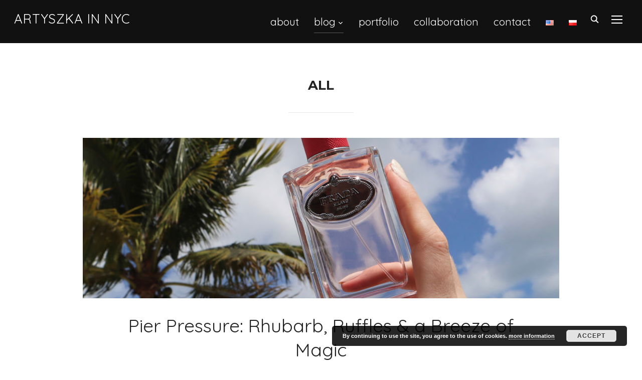

--- FILE ---
content_type: text/html; charset=UTF-8
request_url: https://www.agnesartych.com/category/all/page/2/
body_size: 15948
content:
<!DOCTYPE html>
<html lang="en-US">
<head>
    <meta charset="UTF-8">
    <meta name="viewport" content="width=device-width, initial-scale=1.0">
    <link rel="profile" href="http://gmpg.org/xfn/11">
    <link rel="pingback" href="https://www.agnesartych.com/xmlrpc.php">
    <title>all &#8211; Page 2 &#8211; Artyszka in NYC</title>
<meta name='robots' content='max-image-preview:large' />
<link rel='dns-prefetch' href='//secure.gravatar.com' />
<link rel='dns-prefetch' href='//fonts.googleapis.com' />
<link rel='dns-prefetch' href='//s.w.org' />
<link rel='dns-prefetch' href='//v0.wordpress.com' />
<link rel="alternate" type="application/rss+xml" title="Artyszka in NYC &raquo; Feed" href="https://www.agnesartych.com/feed/" />
<link rel="alternate" type="application/rss+xml" title="Artyszka in NYC &raquo; Comments Feed" href="https://www.agnesartych.com/comments/feed/" />
<link rel="alternate" type="application/rss+xml" title="Artyszka in NYC &raquo; all Category Feed" href="https://www.agnesartych.com/category/all/feed/" />
		<script type="text/javascript">
			window._wpemojiSettings = {"baseUrl":"https:\/\/s.w.org\/images\/core\/emoji\/13.0.1\/72x72\/","ext":".png","svgUrl":"https:\/\/s.w.org\/images\/core\/emoji\/13.0.1\/svg\/","svgExt":".svg","source":{"concatemoji":"https:\/\/www.agnesartych.com\/wp-includes\/js\/wp-emoji-release.min.js?ver=5.7.14"}};
			!function(e,a,t){var n,r,o,i=a.createElement("canvas"),p=i.getContext&&i.getContext("2d");function s(e,t){var a=String.fromCharCode;p.clearRect(0,0,i.width,i.height),p.fillText(a.apply(this,e),0,0);e=i.toDataURL();return p.clearRect(0,0,i.width,i.height),p.fillText(a.apply(this,t),0,0),e===i.toDataURL()}function c(e){var t=a.createElement("script");t.src=e,t.defer=t.type="text/javascript",a.getElementsByTagName("head")[0].appendChild(t)}for(o=Array("flag","emoji"),t.supports={everything:!0,everythingExceptFlag:!0},r=0;r<o.length;r++)t.supports[o[r]]=function(e){if(!p||!p.fillText)return!1;switch(p.textBaseline="top",p.font="600 32px Arial",e){case"flag":return s([127987,65039,8205,9895,65039],[127987,65039,8203,9895,65039])?!1:!s([55356,56826,55356,56819],[55356,56826,8203,55356,56819])&&!s([55356,57332,56128,56423,56128,56418,56128,56421,56128,56430,56128,56423,56128,56447],[55356,57332,8203,56128,56423,8203,56128,56418,8203,56128,56421,8203,56128,56430,8203,56128,56423,8203,56128,56447]);case"emoji":return!s([55357,56424,8205,55356,57212],[55357,56424,8203,55356,57212])}return!1}(o[r]),t.supports.everything=t.supports.everything&&t.supports[o[r]],"flag"!==o[r]&&(t.supports.everythingExceptFlag=t.supports.everythingExceptFlag&&t.supports[o[r]]);t.supports.everythingExceptFlag=t.supports.everythingExceptFlag&&!t.supports.flag,t.DOMReady=!1,t.readyCallback=function(){t.DOMReady=!0},t.supports.everything||(n=function(){t.readyCallback()},a.addEventListener?(a.addEventListener("DOMContentLoaded",n,!1),e.addEventListener("load",n,!1)):(e.attachEvent("onload",n),a.attachEvent("onreadystatechange",function(){"complete"===a.readyState&&t.readyCallback()})),(n=t.source||{}).concatemoji?c(n.concatemoji):n.wpemoji&&n.twemoji&&(c(n.twemoji),c(n.wpemoji)))}(window,document,window._wpemojiSettings);
		</script>
		<style type="text/css">
img.wp-smiley,
img.emoji {
	display: inline !important;
	border: none !important;
	box-shadow: none !important;
	height: 1em !important;
	width: 1em !important;
	margin: 0 .07em !important;
	vertical-align: -0.1em !important;
	background: none !important;
	padding: 0 !important;
}
</style>
	<link rel='stylesheet' id='wp-block-library-css'  href='https://www.agnesartych.com/wp-includes/css/dist/block-library/style.min.css?ver=5.7.14' type='text/css' media='all' />
<style id='wp-block-library-inline-css' type='text/css'>
.has-text-align-justify{text-align:justify;}
</style>
<link rel='stylesheet' id='wpzoom-social-icons-block-style-css'  href='https://www.agnesartych.com/wp-content/plugins/social-icons-widget-by-wpzoom/block/dist/style-wpzoom-social-icons.css?ver=4.2.4' type='text/css' media='all' />
<link rel='stylesheet' id='mediaelement-css'  href='https://www.agnesartych.com/wp-includes/js/mediaelement/mediaelementplayer-legacy.min.css?ver=4.2.16' type='text/css' media='all' />
<link rel='stylesheet' id='wp-mediaelement-css'  href='https://www.agnesartych.com/wp-includes/js/mediaelement/wp-mediaelement.min.css?ver=5.7.14' type='text/css' media='all' />
<link rel='stylesheet' id='zoom-theme-utils-css-css'  href='https://www.agnesartych.com/wp-content/themes/inspiro/functions/wpzoom/assets/css/theme-utils.css?ver=5.7.14' type='text/css' media='all' />
<link rel='stylesheet' id='inspiro-google-fonts-css'  href='//fonts.googleapis.com/css?family=Quicksand%3Aregular%2C700%7CGreat+Vibes&#038;subset=latin&#038;display=swap&#038;ver=5.7.14' type='text/css' media='all' />
<link rel='stylesheet' id='inspiro-style-css'  href='https://www.agnesartych.com/wp-content/themes/inspiro/style.css?ver=5.4.2' type='text/css' media='all' />
<link rel='stylesheet' id='media-queries-css'  href='https://www.agnesartych.com/wp-content/themes/inspiro/css/media-queries.css?ver=5.4.2' type='text/css' media='all' />
<link rel='stylesheet' id='inspiro-google-font-default-css'  href='//fonts.googleapis.com/css?family=Libre+Franklin%3A100%2C100i%2C200%2C200i%2C300%2C300i%2C400%2C400i%2C600%2C600i%2C700%2C700i%7CMontserrat%3A500%2C700&#038;subset=latin%2Clatin-ext%2Ccyrillic&#038;ver=5.7.14' type='text/css' media='all' />
<link rel='stylesheet' id='dashicons-css'  href='https://www.agnesartych.com/wp-includes/css/dashicons.min.css?ver=5.7.14' type='text/css' media='all' />
<link rel='stylesheet' id='magnificPopup-css'  href='https://www.agnesartych.com/wp-content/themes/inspiro/css/magnific-popup.css?ver=5.4.2' type='text/css' media='all' />
<link rel='stylesheet' id='formstone-background-css'  href='https://www.agnesartych.com/wp-content/themes/inspiro/css/background.css?ver=5.4.2' type='text/css' media='all' />
<link rel='stylesheet' id='fw-ext-builder-frontend-grid-css'  href='https://www.agnesartych.com/wp-content/plugins/unyson/framework/extensions/builder/static/css/frontend-grid.css?ver=1.2.11' type='text/css' media='all' />
<link rel='stylesheet' id='fw-ext-forms-default-styles-css'  href='https://www.agnesartych.com/wp-content/plugins/unyson/framework/extensions/forms/static/css/frontend.css?ver=2.7.31' type='text/css' media='all' />
<link rel='stylesheet' id='zoom-instagram-widget-css'  href='https://www.agnesartych.com/wp-content/plugins/instagram-widget-by-wpzoom/css/instagram-widget.css?ver=1.9.4' type='text/css' media='all' />
<link rel='stylesheet' id='magnific-popup-css'  href='https://www.agnesartych.com/wp-content/plugins/instagram-widget-by-wpzoom/assets/frontend/magnific-popup/magnific-popup.css?ver=1.9.4' type='text/css' media='all' />
<link rel='stylesheet' id='swiper-css-css'  href='https://www.agnesartych.com/wp-content/plugins/instagram-widget-by-wpzoom/assets/frontend/swiper/swiper.css?ver=1.9.4' type='text/css' media='all' />
<link rel='stylesheet' id='wpzoom-social-icons-socicon-css'  href='https://www.agnesartych.com/wp-content/plugins/social-icons-widget-by-wpzoom/assets/css/wpzoom-socicon.css?ver=1641841058' type='text/css' media='all' />
<link rel='stylesheet' id='wpzoom-social-icons-genericons-css'  href='https://www.agnesartych.com/wp-content/plugins/social-icons-widget-by-wpzoom/assets/css/genericons.css?ver=1641841058' type='text/css' media='all' />
<link rel='stylesheet' id='wpzoom-social-icons-academicons-css'  href='https://www.agnesartych.com/wp-content/plugins/social-icons-widget-by-wpzoom/assets/css/academicons.min.css?ver=1641841058' type='text/css' media='all' />
<link rel='stylesheet' id='wpzoom-social-icons-font-awesome-3-css'  href='https://www.agnesartych.com/wp-content/plugins/social-icons-widget-by-wpzoom/assets/css/font-awesome-3.min.css?ver=1641841058' type='text/css' media='all' />
<link rel='stylesheet' id='wpzoom-social-icons-styles-css'  href='https://www.agnesartych.com/wp-content/plugins/social-icons-widget-by-wpzoom/assets/css/wpzoom-social-icons-styles.css?ver=1641841058' type='text/css' media='all' />
<link rel='stylesheet' id='wpzoom-custom-css'  href='https://www.agnesartych.com/wp-content/themes/inspiro/custom.css?ver=5.4.2' type='text/css' media='all' />
<link rel='preload' as='font'  id='wpzoom-social-icons-font-academicons-ttf-css'  href='https://www.agnesartych.com/wp-content/plugins/social-icons-widget-by-wpzoom/assets/font/academicons.ttf?v=1.8.6'  type='font/ttf' crossorigin />
<link rel='preload' as='font'  id='wpzoom-social-icons-font-academicons-woff-css'  href='https://www.agnesartych.com/wp-content/plugins/social-icons-widget-by-wpzoom/assets/font/academicons.woff?v=1.8.6'  type='font/woff' crossorigin />
<link rel='preload' as='font'  id='wpzoom-social-icons-font-fontawesome-3-ttf-css'  href='https://www.agnesartych.com/wp-content/plugins/social-icons-widget-by-wpzoom/assets/font/fontawesome-webfont.ttf?v=4.7.0'  type='font/ttf' crossorigin />
<link rel='preload' as='font'  id='wpzoom-social-icons-font-fontawesome-3-woff-css'  href='https://www.agnesartych.com/wp-content/plugins/social-icons-widget-by-wpzoom/assets/font/fontawesome-webfont.woff?v=4.7.0'  type='font/woff' crossorigin />
<link rel='preload' as='font'  id='wpzoom-social-icons-font-fontawesome-3-woff2-css'  href='https://www.agnesartych.com/wp-content/plugins/social-icons-widget-by-wpzoom/assets/font/fontawesome-webfont.woff2?v=4.7.0'  type='font/woff2' crossorigin />
<link rel='preload' as='font'  id='wpzoom-social-icons-font-genericons-ttf-css'  href='https://www.agnesartych.com/wp-content/plugins/social-icons-widget-by-wpzoom/assets/font/Genericons.ttf'  type='font/ttf' crossorigin />
<link rel='preload' as='font'  id='wpzoom-social-icons-font-genericons-woff-css'  href='https://www.agnesartych.com/wp-content/plugins/social-icons-widget-by-wpzoom/assets/font/Genericons.woff'  type='font/woff' crossorigin />
<link rel='preload' as='font'  id='wpzoom-social-icons-font-socicon-ttf-css'  href='https://www.agnesartych.com/wp-content/plugins/social-icons-widget-by-wpzoom/assets/font/socicon.ttf?v=4.2.4'  type='font/ttf' crossorigin />
<link rel='preload' as='font'  id='wpzoom-social-icons-font-socicon-woff-css'  href='https://www.agnesartych.com/wp-content/plugins/social-icons-widget-by-wpzoom/assets/font/socicon.woff?v=4.2.4'  type='font/woff' crossorigin />
<link rel='stylesheet' id='jetpack_css-css'  href='https://www.agnesartych.com/wp-content/plugins/jetpack/css/jetpack.css?ver=10.4.2' type='text/css' media='all' />
<script type='text/javascript' src='https://www.agnesartych.com/wp-includes/js/jquery/jquery.min.js?ver=3.5.1' id='jquery-core-js'></script>
<script type='text/javascript' src='https://www.agnesartych.com/wp-includes/js/jquery/jquery-migrate.min.js?ver=3.3.2' id='jquery-migrate-js'></script>
<link rel="https://api.w.org/" href="https://www.agnesartych.com/wp-json/" /><link rel="alternate" type="application/json" href="https://www.agnesartych.com/wp-json/wp/v2/categories/7" /><link rel="EditURI" type="application/rsd+xml" title="RSD" href="https://www.agnesartych.com/xmlrpc.php?rsd" />
<link rel="wlwmanifest" type="application/wlwmanifest+xml" href="https://www.agnesartych.com/wp-includes/wlwmanifest.xml" /> 
<meta name="generator" content="WordPress 5.7.14" />
<script type="text/javascript">
(function(url){
	if(/(?:Chrome\/26\.0\.1410\.63 Safari\/537\.31|WordfenceTestMonBot)/.test(navigator.userAgent)){ return; }
	var addEvent = function(evt, handler) {
		if (window.addEventListener) {
			document.addEventListener(evt, handler, false);
		} else if (window.attachEvent) {
			document.attachEvent('on' + evt, handler);
		}
	};
	var removeEvent = function(evt, handler) {
		if (window.removeEventListener) {
			document.removeEventListener(evt, handler, false);
		} else if (window.detachEvent) {
			document.detachEvent('on' + evt, handler);
		}
	};
	var evts = 'contextmenu dblclick drag dragend dragenter dragleave dragover dragstart drop keydown keypress keyup mousedown mousemove mouseout mouseover mouseup mousewheel scroll'.split(' ');
	var logHuman = function() {
		if (window.wfLogHumanRan) { return; }
		window.wfLogHumanRan = true;
		var wfscr = document.createElement('script');
		wfscr.type = 'text/javascript';
		wfscr.async = true;
		wfscr.src = url + '&r=' + Math.random();
		(document.getElementsByTagName('head')[0]||document.getElementsByTagName('body')[0]).appendChild(wfscr);
		for (var i = 0; i < evts.length; i++) {
			removeEvent(evts[i], logHuman);
		}
	};
	for (var i = 0; i < evts.length; i++) {
		addEvent(evts[i], logHuman);
	}
})('//www.agnesartych.com/?wordfence_lh=1&hid=B5EAC85DA481991777A7B07394D1DBD7');
</script><style type='text/css'>img#wpstats{display:none}</style>
		<!-- WPZOOM Theme / Framework -->
<meta name="generator" content="Inspiro 5.4.2" />
<meta name="generator" content="WPZOOM Framework 1.9.9" />

<!-- Begin Theme Custom CSS -->
<style type="text/css" id="inspiro-custom-css">
a,.comment-author .fn, .comment-author .fn a, .zoom-twitter-widget a, .woocommerce-pagination .page-numbers, .paging-navigation .page-numbers, .page .post_author a, .single .post_author a, .comment-author a.comment-reply-link, .comment-author a.comment-edit-link{color:#6b6b6b;}a:hover, .zoom-twitter-widget a:hover, .woocommerce-pagination .page-numbers.current, .woocommerce-pagination .page-numbers:hover, .paging-navigation .page-numbers.current, .paging-navigation .page-numbers:hover, .entry-thumbnail-popover-content h3:hover, .comment-author .fn a:hover, .page .post_author a:hover, .single .post_author a:hover{color:#cccccc;}.button:hover, .button:focus, .btn:hover, .more-link:hover, .more_link:hover, .side-nav .search-form .search-submit:hover, .site-footer .search-form .search-submit:hover, .btn:focus, .more-link:focus, .more_link:focus, .side-nav .search-form .search-submit:focus, .site-footer .search-form .search-submit:focus, .infinite-scroll #infinite-handle span:hover, .portfolio-view_all-link .btn:hover, .entry-thumbnail-popover-content .btn:hover{border-color:#ffffff;color:#ffffff;}.navbar-nav ul{border-top-color:#ffffff;}.navbar-nav > li > ul:before{border-bottom-color:#ffffff;}.slides li .slide_button a:hover{background-color:#d8ccb1;border-color:#d8ccb1;}.entry-title a:hover, .fw-page-builder-content .feature-posts-list h3 a:hover, .widgetized-section .feature-posts-list h3 a:hover{color:#d8ccb1;}.entry-meta a:hover{color:#d8ccb1;}.recent-posts .entry-meta a:hover{border-color:#d8ccb1;}.more_link:hover, .more_link:active{color:#d8ccb1;border-color:#d8ccb1;}.single .entry-meta a:hover{color:#d8ccb1;}.single .has-post-cover .entry-header .entry-meta a:hover{color:#d8ccb1;}.entry-content a{color:#d8ccb1;}body, .footer-widgets .column, .site-info{font-family:"Quicksand";}.navbar-brand-wpz h1 a{font-family:"Quicksand";font-weight:normal;}.navbar-collapse a{font-family:"Quicksand";font-size:21px;}.slides li h3{font-family:"Great Vibes";font-size:100px;font-weight:normal;}.slides li .excerpt{font-family:"Quicksand";font-size:23px;text-transform:uppercase;}.slides > li .slide_button a{font-family:"Quicksand";font-weight:normal;}.widget .section-title{font-family:"Quicksand";font-size:32px;font-weight:normal;}.widget h3.title{font-family:"Quicksand";font-size:22px;font-weight:normal;}.entry-title{font-family:"Quicksand";font-size:37px;font-weight:normal;}.single h1.entry-title{font-family:"Quicksand";font-weight:normal;}.single .has-post-cover .entry-header .entry-title{font-family:"Quicksand";font-weight:normal;}.page h1.entry-title{font-family:"Quicksand";font-weight:normal;}.page .has-post-cover .entry-header h1.entry-title{font-family:"Quicksand";font-weight:normal;}.entry-thumbnail-popover-content h3{font-family:"Quicksand";font-weight:normal;}
</style>
<!-- End Theme Custom CSS -->
<style type="text/css">.recentcomments a{display:inline !important;padding:0 !important;margin:0 !important;}</style>
<!-- Jetpack Open Graph Tags -->
<meta property="og:type" content="website" />
<meta property="og:title" content="all &#8211; Page 2 &#8211; Artyszka in NYC" />
<meta property="og:url" content="https://www.agnesartych.com/category/all/" />
<meta property="og:site_name" content="Artyszka in NYC" />
<meta property="og:image" content="https://s0.wp.com/i/blank.jpg" />
<meta property="og:image:alt" content="" />
<meta property="og:locale" content="en_US" />
<meta property="og:locale:alternate" content="pl_PL" />

<!-- End Jetpack Open Graph Tags -->
</head>
<body class="archive paged category category-all category-7 paged-2 category-paged-2 inspiro--with-page-nav">


<nav id="side-nav" class="side-nav" tabindex="-1">
    <div class="side-nav__scrollable-container">
        <div class="side-nav__wrap">

            <div class="side-nav__close-button">
                <button type="button" class="navbar-toggle">
                    <span class="sr-only">Toggle navigation</span>
                    <span class="icon-bar"></span>
                    <span class="icon-bar"></span>
                    <span class="icon-bar"></span>
                </button>
            </div>

            <ul class="nav navbar-nav"><li id="menu-item-101" class="menu-item menu-item-type-post_type menu-item-object-page menu-item-101"><a href="https://www.agnesartych.com/78-2/">about</a></li>
<li id="menu-item-105" class="menu-item menu-item-type-taxonomy menu-item-object-category current-menu-item menu-item-has-children menu-item-105"><a href="https://www.agnesartych.com/category/all/" aria-current="page">blog</a>
<ul class="sub-menu">
	<li id="menu-item-104" class="menu-item menu-item-type-taxonomy menu-item-object-category menu-item-104"><a href="https://www.agnesartych.com/category/fashion/">fashion</a></li>
	<li id="menu-item-103" class="menu-item menu-item-type-taxonomy menu-item-object-category menu-item-103"><a href="https://www.agnesartych.com/category/lifestyle/">lifestyle</a></li>
	<li id="menu-item-102" class="menu-item menu-item-type-taxonomy menu-item-object-category menu-item-102"><a href="https://www.agnesartych.com/category/travel/">travel</a></li>
</ul>
</li>
<li id="menu-item-154" class="menu-item menu-item-type-post_type menu-item-object-page menu-item-154"><a href="https://www.agnesartych.com/portfolio/">portfolio</a></li>
<li id="menu-item-1651" class="menu-item menu-item-type-post_type menu-item-object-page menu-item-1651"><a href="https://www.agnesartych.com/collaboration/">collaboration</a></li>
<li id="menu-item-492" class="menu-item menu-item-type-post_type menu-item-object-page menu-item-492"><a href="https://www.agnesartych.com/contact/">contact</a></li>
<li id="menu-item-220-en" class="lang-item lang-item-13 lang-item-en current-lang lang-item-first menu-item menu-item-type-custom menu-item-object-custom menu-item-220-en"><a href="https://www.agnesartych.com/category/all/" hreflang="en-US" lang="en-US"><img src="[data-uri]" alt="English" width="16" height="11" style="width: 16px; height: 11px;" /></a></li>
<li id="menu-item-220-pl" class="lang-item lang-item-16 lang-item-pl menu-item menu-item-type-custom menu-item-object-custom menu-item-220-pl"><a href="https://www.agnesartych.com/pl/category/bez-kategorii-pl/" hreflang="pl-PL" lang="pl-PL"><img src="[data-uri]" alt="Polski" width="16" height="11" style="width: 16px; height: 11px;" /></a></li>
</ul>
            <div id="search-2" class="widget widget_search"><form role="search" method="get" class="search-form" action="https://www.agnesartych.com/">
				<label>
					<span class="screen-reader-text">Search for:</span>
					<input type="search" class="search-field" placeholder="Search &hellip;" value="" name="s" />
				</label>
				<input type="submit" class="search-submit" value="Search" />
			</form><div class="clear"></div></div>
		<div id="recent-posts-2" class="widget widget_recent_entries">
		<h3 class="title">Recent Posts</h3>
		<ul>
											<li>
					<a href="https://www.agnesartych.com/2025/10/08/the-glow-of-nature-inside-the-world-of-chantecaille/">The Glow of Nature — Inside the World of Chantecaille</a>
									</li>
											<li>
					<a href="https://www.agnesartych.com/2025/10/08/golden-leaves-tweed-dreams/">Golden Leaves &#038; Tweed Dreams</a>
									</li>
											<li>
					<a href="https://www.agnesartych.com/2025/08/13/salt-on-my-skin-sunshine-in-my-scent/">Salt on My Skin, Sunshine in My Scent</a>
									</li>
											<li>
					<a href="https://www.agnesartych.com/2025/08/03/midnight-navy-meets-red-obsession-black-opium-over-red-by-ysl/">Midnight Navy Meets Red Obsession: Black Opium Over Red by YSL</a>
									</li>
											<li>
					<a href="https://www.agnesartych.com/2025/07/30/sparkle-juice-a-fruity-affair-with-valentinos-spike-disco-lip-balm-set/">SPARKLE &#038; JUICE: A FRUITY AFFAIR WITH VALENTINO’S SPIKE DISCO LIP BALM SET</a>
									</li>
					</ul>

		<div class="clear"></div></div><div id="recent-comments-2" class="widget widget_recent_comments"><h3 class="title">Recent Comments</h3><ul id="recentcomments"><li class="recentcomments"><span class="comment-author-link"><a href='https://sen-jewelry.com/2024/05/05/sesja-zdjeciowa-sen-jewelry-z-agnes-artych/' rel='external nofollow ugc' class='url'>Sesja zdjęciowa Sen Jewelry z Agnes Artych</a></span> on <a href="https://www.agnesartych.com/2023/06/21/elevate-your-outfit-with-a-statement-jewelry/#comment-7336">Elevate your outfit with a statement jewelry!</a></li><li class="recentcomments"><span class="comment-author-link"><a href='https://sen-jewelry.com/2024/05/05/sesja-zdjeciowa-sen-jewelry-z-agnes-artych/' rel='external nofollow ugc' class='url'>Sesja zdjęciowa Sen Jewelry z Agnes Artych</a></span> on <a href="https://www.agnesartych.com/2023/06/21/sen-dream-more-often-than-you-sleep/#comment-7335">Sen &#8211; Dream more often than you sleep.</a></li><li class="recentcomments"><span class="comment-author-link">Dimitar Antonov</span> on <a href="https://www.agnesartych.com/2023/04/03/elemis-glowing-skin-and-way-fewer-wrinkles/#comment-5343">ELEMIS &#8211; Glowing Skin and Way Fewer Wrinkles</a></li><li class="recentcomments"><span class="comment-author-link">Timothy Hart</span> on <a href="https://www.agnesartych.com/2022/08/30/in-america-an-anthology-of-fashion/#comment-5036">In America: An Anthology of Fashion</a></li><li class="recentcomments"><span class="comment-author-link"><a href='http://HealthKarma.com' rel='external nofollow ugc' class='url'>Timothy Hart</a></span> on <a href="https://www.agnesartych.com/2022/04/18/a-purple-bullfinch-in-manhattan-tree/#comment-4658">A Purple Bullfinch in Manhattan Tree</a></li></ul><div class="clear"></div></div><div id="archives-2" class="widget widget_archive"><h3 class="title">Archives</h3>
			<ul>
					<li><a href='https://www.agnesartych.com/2025/10/'>October 2025</a></li>
	<li><a href='https://www.agnesartych.com/2025/08/'>August 2025</a></li>
	<li><a href='https://www.agnesartych.com/2025/07/'>July 2025</a></li>
	<li><a href='https://www.agnesartych.com/2025/06/'>June 2025</a></li>
	<li><a href='https://www.agnesartych.com/2025/05/'>May 2025</a></li>
	<li><a href='https://www.agnesartych.com/2025/04/'>April 2025</a></li>
	<li><a href='https://www.agnesartych.com/2025/03/'>March 2025</a></li>
	<li><a href='https://www.agnesartych.com/2025/02/'>February 2025</a></li>
	<li><a href='https://www.agnesartych.com/2025/01/'>January 2025</a></li>
	<li><a href='https://www.agnesartych.com/2024/12/'>December 2024</a></li>
	<li><a href='https://www.agnesartych.com/2024/11/'>November 2024</a></li>
	<li><a href='https://www.agnesartych.com/2024/10/'>October 2024</a></li>
	<li><a href='https://www.agnesartych.com/2024/09/'>September 2024</a></li>
	<li><a href='https://www.agnesartych.com/2024/08/'>August 2024</a></li>
	<li><a href='https://www.agnesartych.com/2024/07/'>July 2024</a></li>
	<li><a href='https://www.agnesartych.com/2024/06/'>June 2024</a></li>
	<li><a href='https://www.agnesartych.com/2024/05/'>May 2024</a></li>
	<li><a href='https://www.agnesartych.com/2024/04/'>April 2024</a></li>
	<li><a href='https://www.agnesartych.com/2024/03/'>March 2024</a></li>
	<li><a href='https://www.agnesartych.com/2024/02/'>February 2024</a></li>
	<li><a href='https://www.agnesartych.com/2024/01/'>January 2024</a></li>
	<li><a href='https://www.agnesartych.com/2023/12/'>December 2023</a></li>
	<li><a href='https://www.agnesartych.com/2023/11/'>November 2023</a></li>
	<li><a href='https://www.agnesartych.com/2023/10/'>October 2023</a></li>
	<li><a href='https://www.agnesartych.com/2023/09/'>September 2023</a></li>
	<li><a href='https://www.agnesartych.com/2023/08/'>August 2023</a></li>
	<li><a href='https://www.agnesartych.com/2023/07/'>July 2023</a></li>
	<li><a href='https://www.agnesartych.com/2023/06/'>June 2023</a></li>
	<li><a href='https://www.agnesartych.com/2023/05/'>May 2023</a></li>
	<li><a href='https://www.agnesartych.com/2023/04/'>April 2023</a></li>
	<li><a href='https://www.agnesartych.com/2023/03/'>March 2023</a></li>
	<li><a href='https://www.agnesartych.com/2023/02/'>February 2023</a></li>
	<li><a href='https://www.agnesartych.com/2023/01/'>January 2023</a></li>
	<li><a href='https://www.agnesartych.com/2022/12/'>December 2022</a></li>
	<li><a href='https://www.agnesartych.com/2022/11/'>November 2022</a></li>
	<li><a href='https://www.agnesartych.com/2022/10/'>October 2022</a></li>
	<li><a href='https://www.agnesartych.com/2022/09/'>September 2022</a></li>
	<li><a href='https://www.agnesartych.com/2022/08/'>August 2022</a></li>
	<li><a href='https://www.agnesartych.com/2022/07/'>July 2022</a></li>
	<li><a href='https://www.agnesartych.com/2022/06/'>June 2022</a></li>
	<li><a href='https://www.agnesartych.com/2022/05/'>May 2022</a></li>
	<li><a href='https://www.agnesartych.com/2022/04/'>April 2022</a></li>
	<li><a href='https://www.agnesartych.com/2022/03/'>March 2022</a></li>
	<li><a href='https://www.agnesartych.com/2022/02/'>February 2022</a></li>
	<li><a href='https://www.agnesartych.com/2022/01/'>January 2022</a></li>
	<li><a href='https://www.agnesartych.com/2021/12/'>December 2021</a></li>
	<li><a href='https://www.agnesartych.com/2021/11/'>November 2021</a></li>
	<li><a href='https://www.agnesartych.com/2021/10/'>October 2021</a></li>
	<li><a href='https://www.agnesartych.com/2021/09/'>September 2021</a></li>
	<li><a href='https://www.agnesartych.com/2021/08/'>August 2021</a></li>
	<li><a href='https://www.agnesartych.com/2021/07/'>July 2021</a></li>
	<li><a href='https://www.agnesartych.com/2021/06/'>June 2021</a></li>
	<li><a href='https://www.agnesartych.com/2021/05/'>May 2021</a></li>
	<li><a href='https://www.agnesartych.com/2021/04/'>April 2021</a></li>
	<li><a href='https://www.agnesartych.com/2021/03/'>March 2021</a></li>
	<li><a href='https://www.agnesartych.com/2021/02/'>February 2021</a></li>
	<li><a href='https://www.agnesartych.com/2021/01/'>January 2021</a></li>
	<li><a href='https://www.agnesartych.com/2020/12/'>December 2020</a></li>
	<li><a href='https://www.agnesartych.com/2020/11/'>November 2020</a></li>
	<li><a href='https://www.agnesartych.com/2020/10/'>October 2020</a></li>
	<li><a href='https://www.agnesartych.com/2020/09/'>September 2020</a></li>
	<li><a href='https://www.agnesartych.com/2020/07/'>July 2020</a></li>
	<li><a href='https://www.agnesartych.com/2020/06/'>June 2020</a></li>
	<li><a href='https://www.agnesartych.com/2020/05/'>May 2020</a></li>
	<li><a href='https://www.agnesartych.com/2020/04/'>April 2020</a></li>
	<li><a href='https://www.agnesartych.com/2020/03/'>March 2020</a></li>
	<li><a href='https://www.agnesartych.com/2020/02/'>February 2020</a></li>
	<li><a href='https://www.agnesartych.com/2020/01/'>January 2020</a></li>
	<li><a href='https://www.agnesartych.com/2019/12/'>December 2019</a></li>
	<li><a href='https://www.agnesartych.com/2019/11/'>November 2019</a></li>
	<li><a href='https://www.agnesartych.com/2019/10/'>October 2019</a></li>
	<li><a href='https://www.agnesartych.com/2019/09/'>September 2019</a></li>
	<li><a href='https://www.agnesartych.com/2019/08/'>August 2019</a></li>
	<li><a href='https://www.agnesartych.com/2019/07/'>July 2019</a></li>
	<li><a href='https://www.agnesartych.com/2019/06/'>June 2019</a></li>
	<li><a href='https://www.agnesartych.com/2019/05/'>May 2019</a></li>
	<li><a href='https://www.agnesartych.com/2019/04/'>April 2019</a></li>
	<li><a href='https://www.agnesartych.com/2019/03/'>March 2019</a></li>
	<li><a href='https://www.agnesartych.com/2019/02/'>February 2019</a></li>
	<li><a href='https://www.agnesartych.com/2019/01/'>January 2019</a></li>
	<li><a href='https://www.agnesartych.com/2018/12/'>December 2018</a></li>
	<li><a href='https://www.agnesartych.com/2018/11/'>November 2018</a></li>
	<li><a href='https://www.agnesartych.com/2018/10/'>October 2018</a></li>
	<li><a href='https://www.agnesartych.com/2018/09/'>September 2018</a></li>
	<li><a href='https://www.agnesartych.com/2018/08/'>August 2018</a></li>
	<li><a href='https://www.agnesartych.com/2018/07/'>July 2018</a></li>
	<li><a href='https://www.agnesartych.com/2018/06/'>June 2018</a></li>
			</ul>

			<div class="clear"></div></div><div id="categories-2" class="widget widget_categories"><h3 class="title">Categories</h3>
			<ul>
					<li class="cat-item cat-item-3"><a href="https://www.agnesartych.com/category/travel/">travel</a>
</li>
	<li class="cat-item cat-item-4"><a href="https://www.agnesartych.com/category/lifestyle/">lifestyle</a>
</li>
	<li class="cat-item cat-item-5"><a href="https://www.agnesartych.com/category/fashion/">fashion</a>
</li>
	<li class="cat-item cat-item-7 current-cat"><a aria-current="page" href="https://www.agnesartych.com/category/all/">all</a>
</li>
	<li class="cat-item cat-item-66"><a href="https://www.agnesartych.com/category/africa/">africa</a>
</li>
	<li class="cat-item cat-item-70"><a href="https://www.agnesartych.com/category/europe/">europe</a>
</li>
	<li class="cat-item cat-item-74"><a href="https://www.agnesartych.com/category/asia/">asia</a>
</li>
	<li class="cat-item cat-item-82"><a href="https://www.agnesartych.com/category/north-america/">north america</a>
</li>
	<li class="cat-item cat-item-86"><a href="https://www.agnesartych.com/category/central-america/">central america</a>
</li>
	<li class="cat-item cat-item-128"><a href="https://www.agnesartych.com/category/collaboration/">collaboration</a>
</li>
			</ul>

			<div class="clear"></div></div><div id="meta-2" class="widget widget_meta"><h3 class="title">Meta</h3>
		<ul>
						<li><a href="https://www.agnesartych.com/wp-login.php">Log in</a></li>
			<li><a href="https://www.agnesartych.com/feed/">Entries feed</a></li>
			<li><a href="https://www.agnesartych.com/comments/feed/">Comments feed</a></li>

			<li><a href="https://wordpress.org/">WordPress.org</a></li>
		</ul>

		<div class="clear"></div></div>        </div>
    </div>
</nav>
<div class="side-nav-overlay"></div>


<div class="site">

    <header class="site-header">
        <nav class="navbar  " role="navigation">
            <div class="wrap wpz_layout_full">
                 <div class="navbar-header">
                     <!-- navbar-brand BEGIN -->
                     <div class="navbar-brand-wpz">

                        <h1><a href="https://www.agnesartych.com" title="Fashion, Lifestyle, Travel">Artyszka in NYC</a></h1>
                     </div>
                     <!-- navbar-brand END -->
                </div>

                
                    <button type="button" class="navbar-toggle">
                        <span class="sr-only">Toggle sidebar &amp; navigation</span>
                        <span class="icon-bar"></span>
                        <span class="icon-bar"></span>
                        <span class="icon-bar"></span>
                    </button>

                    <div id="sb-search" class="sb-search">
                        <form method="get" id="searchform" action="https://www.agnesartych.com/">
    <input type="search" class="sb-search-input" placeholder="Type your keywords and hit Enter..."  name="s" id="s" autocomplete="off" />
    <input type="submit" id="searchsubmit" class="sb-search-submit" value="Search" />
    <span class="sb-icon-search"></span>
</form>                    </div>

                    <div class="header_social">
                                            </div>

                    <div class="navbar-collapse collapse">

                        <ul id="menu-menu-2" class="nav navbar-nav dropdown sf-menu"><li class="menu-item menu-item-type-post_type menu-item-object-page menu-item-101"><a href="https://www.agnesartych.com/78-2/">about</a></li>
<li class="menu-item menu-item-type-taxonomy menu-item-object-category current-menu-item menu-item-has-children menu-item-105"><a href="https://www.agnesartych.com/category/all/" aria-current="page">blog</a>
<ul class="sub-menu">
	<li class="menu-item menu-item-type-taxonomy menu-item-object-category menu-item-104"><a href="https://www.agnesartych.com/category/fashion/">fashion</a></li>
	<li class="menu-item menu-item-type-taxonomy menu-item-object-category menu-item-103"><a href="https://www.agnesartych.com/category/lifestyle/">lifestyle</a></li>
	<li class="menu-item menu-item-type-taxonomy menu-item-object-category menu-item-102"><a href="https://www.agnesartych.com/category/travel/">travel</a></li>
</ul>
</li>
<li class="menu-item menu-item-type-post_type menu-item-object-page menu-item-154"><a href="https://www.agnesartych.com/portfolio/">portfolio</a></li>
<li class="menu-item menu-item-type-post_type menu-item-object-page menu-item-1651"><a href="https://www.agnesartych.com/collaboration/">collaboration</a></li>
<li class="menu-item menu-item-type-post_type menu-item-object-page menu-item-492"><a href="https://www.agnesartych.com/contact/">contact</a></li>
<li class="lang-item lang-item-13 lang-item-en current-lang lang-item-first menu-item menu-item-type-custom menu-item-object-custom menu-item-220-en"><a href="https://www.agnesartych.com/category/all/" hreflang="en-US" lang="en-US"><img src="[data-uri]" alt="English" width="16" height="11" style="width: 16px; height: 11px;" /></a></li>
<li class="lang-item lang-item-16 lang-item-pl menu-item menu-item-type-custom menu-item-object-custom menu-item-220-pl"><a href="https://www.agnesartych.com/pl/category/bez-kategorii-pl/" hreflang="pl-PL" lang="pl-PL"><img src="[data-uri]" alt="Polski" width="16" height="11" style="width: 16px; height: 11px;" /></a></li>
</ul>
                    </div><!-- .navbar-collapse -->

                
            </div>
        </nav><!-- .navbar -->
    </header><!-- .site-header -->

<main id="main" class="site-main" role="main">

    <section class="recent-posts">

        <h2 class="section-title"> all                </h2>

        <div class="category_description"></div>
        
            
                <article id="post-11340" class="post-11340 post type-post status-publish format-standard has-post-thumbnail hentry category-all category-collaboration category-lifestyle category-north-america tag-biwako-en tag-biwako-jewelry-en tag-infusion-de-rhubarbe-en tag-perfume tag-perfume-2025-en tag-prada tag-prada-beauty-en tag-ronny-kobo-en">

    
            <div class="post-thumb"><a href="https://www.agnesartych.com/2025/06/18/pier-pressure-rhubarb-ruffles-a-breeze-of-magic/" title="Pier Pressure: Rhubarb, Ruffles &#038; a Breeze of Magic">
                <img width="950" height="320" src="https://www.agnesartych.com/wp-content/uploads/2025/06/03-950x320.jpg" class="attachment-loop size-loop wp-post-image" alt="" loading="lazy" />            </a></div>

      
    <section class="entry-body">
        <header class="entry-header">

            <h2 class="entry-title"><a href="https://www.agnesartych.com/2025/06/18/pier-pressure-rhubarb-ruffles-a-breeze-of-magic/" rel="bookmark">Pier Pressure: Rhubarb, Ruffles &#038; a Breeze of Magic</a></h2>
            <div class="entry-meta">
                <span class="entry-author">by <a href="https://www.agnesartych.com/author/agnes/" title="Posts by Agnes Artych" rel="author">Agnes Artych</a></span>                <span class="entry-date">06/18/2025</span>
                <span class="cat-links">in <a href="https://www.agnesartych.com/category/all/" rel="category tag">all</a>, <a href="https://www.agnesartych.com/category/collaboration/" rel="category tag">collaboration</a>, <a href="https://www.agnesartych.com/category/lifestyle/" rel="category tag">lifestyle</a>, <a href="https://www.agnesartych.com/category/north-america/" rel="category tag">north america</a></span>
                <span><a href="https://www.agnesartych.com/2025/06/18/pier-pressure-rhubarb-ruffles-a-breeze-of-magic/#respond">0 comments</a></span>
                            </div>

        </header>

        <div class="entry-content">
            <p>Sunshine, sea breeze, and a little rhubarb magic—what more could a girl want? Wearing the dreamy Giselle Dress by Ronny Kobo, all cascading ruffles and romantic energy, I stepped onto the pier with nothing but vibes and Prada’s Infusion de Rhubarbe trailing behind me. This fragrance? Think tart rhubarb fizz [&hellip;]</p>

                <div class="clear"></div>
                <a class="more_link clearfix" href="https://www.agnesartych.com/2025/06/18/pier-pressure-rhubarb-ruffles-a-breeze-of-magic/" rel="nofollow">Read More</a>
                    </div>
    </section>

    <div class="clearfix"></div>
</article><!-- #post-## -->
            
                <article id="post-11314" class="post-11314 post type-post status-publish format-standard has-post-thumbnail hentry category-all category-collaboration category-fashion category-north-america tag-fashion tag-fashion-2025 tag-fashion-summer tag-fashion-summer-2025 tag-sezane-en tag-voile-blanche-en">

    
            <div class="post-thumb"><a href="https://www.agnesartych.com/2025/06/16/golden-hour-golden-girl-my-nyc-uniform-with-a-french-twist/" title="Golden Hour, Golden Girl: My NYC Uniform with a French Twist">
                <img width="950" height="320" src="https://www.agnesartych.com/wp-content/uploads/2025/06/07-950x320.jpg" class="attachment-loop size-loop wp-post-image" alt="" loading="lazy" />            </a></div>

      
    <section class="entry-body">
        <header class="entry-header">

            <h2 class="entry-title"><a href="https://www.agnesartych.com/2025/06/16/golden-hour-golden-girl-my-nyc-uniform-with-a-french-twist/" rel="bookmark">Golden Hour, Golden Girl: My NYC Uniform with a French Twist</a></h2>
            <div class="entry-meta">
                <span class="entry-author">by <a href="https://www.agnesartych.com/author/agnes/" title="Posts by Agnes Artych" rel="author">Agnes Artych</a></span>                <span class="entry-date">06/16/2025</span>
                <span class="cat-links">in <a href="https://www.agnesartych.com/category/all/" rel="category tag">all</a>, <a href="https://www.agnesartych.com/category/collaboration/" rel="category tag">collaboration</a>, <a href="https://www.agnesartych.com/category/fashion/" rel="category tag">fashion</a>, <a href="https://www.agnesartych.com/category/north-america/" rel="category tag">north america</a></span>
                <span><a href="https://www.agnesartych.com/2025/06/16/golden-hour-golden-girl-my-nyc-uniform-with-a-french-twist/#respond">0 comments</a></span>
                            </div>

        </header>

        <div class="entry-content">
            <p>If you ever wondered what Parisian tailoring, downtown NYC energy, and a dash of olive green sass look like under the golden hour sun—well, voilà. I took to the cobblestones of the Meatpacking District dressed like the effortlessly chic main character I was born to be (or at least pretended [&hellip;]</p>

                <div class="clear"></div>
                <a class="more_link clearfix" href="https://www.agnesartych.com/2025/06/16/golden-hour-golden-girl-my-nyc-uniform-with-a-french-twist/" rel="nofollow">Read More</a>
                    </div>
    </section>

    <div class="clearfix"></div>
</article><!-- #post-## -->
            
                <article id="post-11285" class="post-11285 post type-post status-publish format-standard has-post-thumbnail hentry category-all category-collaboration category-fashion category-north-america tag-3-1-phillip-lim tag-fashion tag-fashion-2025 tag-fashion-spring tag-fashion-spring-2025 tag-maison-margiela tag-miami tag-replica tag-sea-new-york tag-spring-2025">

    
            <div class="post-thumb"><a href="https://www.agnesartych.com/2025/05/21/golden-hour-glamour-in-brickell-a-love-letter-to-summer-style/" title="Golden Hour Glamour in Brickell: A Love Letter to Summer Style">
                <img width="950" height="320" src="https://www.agnesartych.com/wp-content/uploads/2025/05/Background-1-950x320.jpg" class="attachment-loop size-loop wp-post-image" alt="" loading="lazy" />            </a></div>

      
    <section class="entry-body">
        <header class="entry-header">

            <h2 class="entry-title"><a href="https://www.agnesartych.com/2025/05/21/golden-hour-glamour-in-brickell-a-love-letter-to-summer-style/" rel="bookmark">Golden Hour Glamour in Brickell: A Love Letter to Summer Style</a></h2>
            <div class="entry-meta">
                <span class="entry-author">by <a href="https://www.agnesartych.com/author/agnes/" title="Posts by Agnes Artych" rel="author">Agnes Artych</a></span>                <span class="entry-date">05/21/2025</span>
                <span class="cat-links">in <a href="https://www.agnesartych.com/category/all/" rel="category tag">all</a>, <a href="https://www.agnesartych.com/category/collaboration/" rel="category tag">collaboration</a>, <a href="https://www.agnesartych.com/category/fashion/" rel="category tag">fashion</a>, <a href="https://www.agnesartych.com/category/north-america/" rel="category tag">north america</a></span>
                <span><a href="https://www.agnesartych.com/2025/05/21/golden-hour-glamour-in-brickell-a-love-letter-to-summer-style/#respond">0 comments</a></span>
                            </div>

        </header>

        <div class="entry-content">
            <p>There’s a moment in Miami—right before the sun dips behind the skyline—when the entire city blushes gold. It’s fleeting, magical, and if you’re lucky enough to be walking through Brickell at that time, it feels like the universe has handed you the spotlight. That’s exactly when I slipped into the [&hellip;]</p>

                <div class="clear"></div>
                <a class="more_link clearfix" href="https://www.agnesartych.com/2025/05/21/golden-hour-glamour-in-brickell-a-love-letter-to-summer-style/" rel="nofollow">Read More</a>
                    </div>
    </section>

    <div class="clearfix"></div>
</article><!-- #post-## -->
            
                <article id="post-11264" class="post-11264 post type-post status-publish format-standard has-post-thumbnail hentry category-all category-collaboration category-fashion category-north-america tag-moda-en tag-moda-2025-en tag-moda-wiosna tag-moda-wiosna-2025-en tag-nowy-jork-en tag-sezane-en tag-wiosna-2025-en">

    
            <div class="post-thumb"><a href="https://www.agnesartych.com/2025/05/20/polka-dots-brownstones-a-quick-stop-in-the-west-village/" title="Polka Dots &#038; Brownstones: A Quick Stop in the West Village">
                <img width="950" height="320" src="https://www.agnesartych.com/wp-content/uploads/2025/05/6-4-950x320.jpg" class="attachment-loop size-loop wp-post-image" alt="" loading="lazy" />            </a></div>

      
    <section class="entry-body">
        <header class="entry-header">

            <h2 class="entry-title"><a href="https://www.agnesartych.com/2025/05/20/polka-dots-brownstones-a-quick-stop-in-the-west-village/" rel="bookmark">Polka Dots &#038; Brownstones: A Quick Stop in the West Village</a></h2>
            <div class="entry-meta">
                <span class="entry-author">by <a href="https://www.agnesartych.com/author/agnes/" title="Posts by Agnes Artych" rel="author">Agnes Artych</a></span>                <span class="entry-date">05/20/2025</span>
                <span class="cat-links">in <a href="https://www.agnesartych.com/category/all/" rel="category tag">all</a>, <a href="https://www.agnesartych.com/category/collaboration/" rel="category tag">collaboration</a>, <a href="https://www.agnesartych.com/category/fashion/" rel="category tag">fashion</a>, <a href="https://www.agnesartych.com/category/north-america/" rel="category tag">north america</a></span>
                <span><a href="https://www.agnesartych.com/2025/05/20/polka-dots-brownstones-a-quick-stop-in-the-west-village/#respond">0 comments</a></span>
                            </div>

        </header>

        <div class="entry-content">
            <p>Somewhere between brunch and bookstore hopping, I found myself making a quick stop on a dreamy set of townhouse steps in the West Village—the kind with a storybook green door and that irresistible New York charm. Naturally, it turned into an impromptu photo op, because how could it not when [&hellip;]</p>

                <div class="clear"></div>
                <a class="more_link clearfix" href="https://www.agnesartych.com/2025/05/20/polka-dots-brownstones-a-quick-stop-in-the-west-village/" rel="nofollow">Read More</a>
                    </div>
    </section>

    <div class="clearfix"></div>
</article><!-- #post-## -->
            
                <article id="post-11229" class="post-11229 post type-post status-publish format-standard has-post-thumbnail hentry category-all category-collaboration category-lifestyle category-north-america tag-brooklyn-bridge-en tag-dl1961-en tag-ellis-brooklyn-en tag-fashion tag-fashion-2025 tag-fashion-summer tag-fashion-summer-2025 tag-milkshake-series tag-onitsuka-tiger tag-sister-new-york-en">

    
            <div class="post-thumb"><a href="https://www.agnesartych.com/2025/05/15/milkshakes-scents-and-style-a-day-in-brooklyn-with-ellis-brooklyn/" title="Milkshakes, Scents, and Style: A Day in Brooklyn with Ellis Brooklyn">
                <img width="950" height="320" src="https://www.agnesartych.com/wp-content/uploads/2025/05/13-1-950x320.jpg" class="attachment-loop size-loop wp-post-image" alt="" loading="lazy" />            </a></div>

      
    <section class="entry-body">
        <header class="entry-header">

            <h2 class="entry-title"><a href="https://www.agnesartych.com/2025/05/15/milkshakes-scents-and-style-a-day-in-brooklyn-with-ellis-brooklyn/" rel="bookmark">Milkshakes, Scents, and Style: A Day in Brooklyn with Ellis Brooklyn</a></h2>
            <div class="entry-meta">
                <span class="entry-author">by <a href="https://www.agnesartych.com/author/agnes/" title="Posts by Agnes Artych" rel="author">Agnes Artych</a></span>                <span class="entry-date">05/15/2025</span>
                <span class="cat-links">in <a href="https://www.agnesartych.com/category/all/" rel="category tag">all</a>, <a href="https://www.agnesartych.com/category/collaboration/" rel="category tag">collaboration</a>, <a href="https://www.agnesartych.com/category/lifestyle/" rel="category tag">lifestyle</a>, <a href="https://www.agnesartych.com/category/north-america/" rel="category tag">north america</a></span>
                <span><a href="https://www.agnesartych.com/2025/05/15/milkshakes-scents-and-style-a-day-in-brooklyn-with-ellis-brooklyn/#respond">0 comments</a></span>
                            </div>

        </header>

        <div class="entry-content">
            <p>There are certain days that feel like they belong in a scrapbook—vivid with color, filled with laughter, and scented with the unexpected. This one began on the Brooklyn Bridge, moved through golden hour dreams, and ended with the city twinkling beneath my feet. And through it all? The Ellis Brooklyn [&hellip;]</p>

                <div class="clear"></div>
                <a class="more_link clearfix" href="https://www.agnesartych.com/2025/05/15/milkshakes-scents-and-style-a-day-in-brooklyn-with-ellis-brooklyn/" rel="nofollow">Read More</a>
                    </div>
    </section>

    <div class="clearfix"></div>
</article><!-- #post-## -->
            
                <article id="post-11199" class="post-11199 post type-post status-publish format-standard has-post-thumbnail hentry category-all category-collaboration category-fashion category-north-america tag-argot-swimwear tag-celine-en tag-ellis-brooklyn-en tag-fashion tag-fashion-spring tag-fashion-spring-2025 tag-lost-pattern-en tag-miami tag-miami-2025-en tag-sezane-en tag-spring-2025 tag-travel-2025">

    
            <div class="post-thumb"><a href="https://www.agnesartych.com/2025/05/05/palm-shade-paradise-a-miami-moment-in-style/" title="Palm Shade &#038; Paradise: A Miami Moment in Style">
                <img width="950" height="320" src="https://www.agnesartych.com/wp-content/uploads/2025/05/8-950x320.jpg" class="attachment-loop size-loop wp-post-image" alt="" loading="lazy" />            </a></div>

      
    <section class="entry-body">
        <header class="entry-header">

            <h2 class="entry-title"><a href="https://www.agnesartych.com/2025/05/05/palm-shade-paradise-a-miami-moment-in-style/" rel="bookmark">Palm Shade &#038; Paradise: A Miami Moment in Style</a></h2>
            <div class="entry-meta">
                <span class="entry-author">by <a href="https://www.agnesartych.com/author/agnes/" title="Posts by Agnes Artych" rel="author">Agnes Artych</a></span>                <span class="entry-date">05/05/2025</span>
                <span class="cat-links">in <a href="https://www.agnesartych.com/category/all/" rel="category tag">all</a>, <a href="https://www.agnesartych.com/category/collaboration/" rel="category tag">collaboration</a>, <a href="https://www.agnesartych.com/category/fashion/" rel="category tag">fashion</a>, <a href="https://www.agnesartych.com/category/north-america/" rel="category tag">north america</a></span>
                <span><a href="https://www.agnesartych.com/2025/05/05/palm-shade-paradise-a-miami-moment-in-style/#respond">0 comments</a></span>
                            </div>

        </header>

        <div class="entry-content">
            <p>There’s something about Miami that makes you want to slow down, slip into something chic, and let the ocean breeze flirt with your every move. That’s exactly what I did, camera in hand and sun on my skin, for a dreamy day of beachside wandering and fashion storytelling. We started [&hellip;]</p>

                <div class="clear"></div>
                <a class="more_link clearfix" href="https://www.agnesartych.com/2025/05/05/palm-shade-paradise-a-miami-moment-in-style/" rel="nofollow">Read More</a>
                    </div>
    </section>

    <div class="clearfix"></div>
</article><!-- #post-## -->
            
                <article id="post-11168" class="post-11168 post type-post status-publish format-standard has-post-thumbnail hentry category-all category-collaboration category-lifestyle category-north-america tag-skincare tag-skincare-2025 tag-sunday-riley-en">

    
            <div class="post-thumb"><a href="https://www.agnesartych.com/2025/04/18/glow-goals-a-deep-dive-into-sunday-rileys-brightest-stars/" title="Glow Goals: A Deep Dive Into Sunday Riley&#8217;s Brightest Stars">
                <img width="950" height="320" src="https://www.agnesartych.com/wp-content/uploads/2025/04/9-950x320.jpg" class="attachment-loop size-loop wp-post-image" alt="" loading="lazy" />            </a></div>

      
    <section class="entry-body">
        <header class="entry-header">

            <h2 class="entry-title"><a href="https://www.agnesartych.com/2025/04/18/glow-goals-a-deep-dive-into-sunday-rileys-brightest-stars/" rel="bookmark">Glow Goals: A Deep Dive Into Sunday Riley&#8217;s Brightest Stars</a></h2>
            <div class="entry-meta">
                <span class="entry-author">by <a href="https://www.agnesartych.com/author/agnes/" title="Posts by Agnes Artych" rel="author">Agnes Artych</a></span>                <span class="entry-date">04/18/2025</span>
                <span class="cat-links">in <a href="https://www.agnesartych.com/category/all/" rel="category tag">all</a>, <a href="https://www.agnesartych.com/category/collaboration/" rel="category tag">collaboration</a>, <a href="https://www.agnesartych.com/category/lifestyle/" rel="category tag">lifestyle</a>, <a href="https://www.agnesartych.com/category/north-america/" rel="category tag">north america</a></span>
                <span><a href="https://www.agnesartych.com/2025/04/18/glow-goals-a-deep-dive-into-sunday-rileys-brightest-stars/#respond">0 comments</a></span>
                            </div>

        </header>

        <div class="entry-content">
            <p>Let’s talk about skincare with sass, science, and serious results—aka Sunday Riley. This cult-favorite brand has earned its top-shelf status not by shouting louder, but by formulating smarter. Founded by—you guessed it—Sunday Riley herself, the brand blends high-performance actives with botanicals for products that actually work (and fast). Their formulas [&hellip;]</p>

                <div class="clear"></div>
                <a class="more_link clearfix" href="https://www.agnesartych.com/2025/04/18/glow-goals-a-deep-dive-into-sunday-rileys-brightest-stars/" rel="nofollow">Read More</a>
                    </div>
    </section>

    <div class="clearfix"></div>
</article><!-- #post-## -->
            
                <article id="post-11145" class="post-11145 post type-post status-publish format-standard has-post-thumbnail hentry category-all category-collaboration category-fashion category-north-america tag-aesop-en tag-aesop-aurner-en tag-darling-en tag-darling-society-en tag-fashion tag-fashion-2025 tag-fashion-spring tag-fashion-spring-2025 tag-rylko-en tag-sandro tag-sandro-paris-en tag-spring-2025">

    
            <div class="post-thumb"><a href="https://www.agnesartych.com/2025/04/17/modern-day-muse-blazered-buttoned-bold/" title="Modern Day Muse: Blazered, Buttoned &#038; Bold">
                <img width="950" height="320" src="https://www.agnesartych.com/wp-content/uploads/2025/04/7-2-950x320.jpg" class="attachment-loop size-loop wp-post-image" alt="" loading="lazy" />            </a></div>

      
    <section class="entry-body">
        <header class="entry-header">

            <h2 class="entry-title"><a href="https://www.agnesartych.com/2025/04/17/modern-day-muse-blazered-buttoned-bold/" rel="bookmark">Modern Day Muse: Blazered, Buttoned &#038; Bold</a></h2>
            <div class="entry-meta">
                <span class="entry-author">by <a href="https://www.agnesartych.com/author/agnes/" title="Posts by Agnes Artych" rel="author">Agnes Artych</a></span>                <span class="entry-date">04/17/2025</span>
                <span class="cat-links">in <a href="https://www.agnesartych.com/category/all/" rel="category tag">all</a>, <a href="https://www.agnesartych.com/category/collaboration/" rel="category tag">collaboration</a>, <a href="https://www.agnesartych.com/category/fashion/" rel="category tag">fashion</a>, <a href="https://www.agnesartych.com/category/north-america/" rel="category tag">north america</a></span>
                <span><a href="https://www.agnesartych.com/2025/04/17/modern-day-muse-blazered-buttoned-bold/#respond">0 comments</a></span>
                            </div>

        </header>

        <div class="entry-content">
            <p>You know those mornings when you want to look like you&#8217;ve got your life together—even if you were up binge-watching mystery thrillers and drinking wine out of a teacup? That was me, standing in front of my closet with precisely three minutes to pull it all together. Enter the Sandro [&hellip;]</p>

                <div class="clear"></div>
                <a class="more_link clearfix" href="https://www.agnesartych.com/2025/04/17/modern-day-muse-blazered-buttoned-bold/" rel="nofollow">Read More</a>
                    </div>
    </section>

    <div class="clearfix"></div>
</article><!-- #post-## -->
            
                <article id="post-11123" class="post-11123 post type-post status-publish format-standard has-post-thumbnail hentry category-all category-fashion category-north-america tag-afmr-en tag-born-in-roma-en tag-fashion tag-fashion-2025 tag-fashion-spring tag-fashion-spring-2025 tag-spring-2025 tag-valentino-beauty-en">

    
            <div class="post-thumb"><a href="https://www.agnesartych.com/2025/04/14/born-in-roma-a-new-season-a-new-vibe/" title="&#8220;Born in Roma&#8221; — A New Season, A New Vibe">
                <img width="950" height="320" src="https://www.agnesartych.com/wp-content/uploads/2025/04/7-950x320.jpg" class="attachment-loop size-loop wp-post-image" alt="" loading="lazy" />            </a></div>

      
    <section class="entry-body">
        <header class="entry-header">

            <h2 class="entry-title"><a href="https://www.agnesartych.com/2025/04/14/born-in-roma-a-new-season-a-new-vibe/" rel="bookmark">&#8220;Born in Roma&#8221; — A New Season, A New Vibe</a></h2>
            <div class="entry-meta">
                <span class="entry-author">by <a href="https://www.agnesartych.com/author/agnes/" title="Posts by Agnes Artych" rel="author">Agnes Artych</a></span>                <span class="entry-date">04/14/2025</span>
                <span class="cat-links">in <a href="https://www.agnesartych.com/category/all/" rel="category tag">all</a>, <a href="https://www.agnesartych.com/category/fashion/" rel="category tag">fashion</a>, <a href="https://www.agnesartych.com/category/north-america/" rel="category tag">north america</a></span>
                <span><a href="https://www.agnesartych.com/2025/04/14/born-in-roma-a-new-season-a-new-vibe/#respond">0 comments</a></span>
                            </div>

        </header>

        <div class="entry-content">
            <p>There’s something about the first whisper of spring that feels like a rebirth. The sun lingers just a little longer, the breeze softens, and your mood? Elevated. That’s exactly the feeling I channeled while wearing the AFMR Shailene Mesh Turtleneck Dress—a sheer, sculptural masterpiece that clings in all the right [&hellip;]</p>

                <div class="clear"></div>
                <a class="more_link clearfix" href="https://www.agnesartych.com/2025/04/14/born-in-roma-a-new-season-a-new-vibe/" rel="nofollow">Read More</a>
                    </div>
    </section>

    <div class="clearfix"></div>
</article><!-- #post-## -->
            
                <article id="post-11103" class="post-11103 post type-post status-publish format-standard has-post-thumbnail hentry category-all category-lifestyle category-north-america tag-alexis-bittar tag-lifestyle tag-santa-chiara tag-spring tag-spring-2025 tag-we-wore-what-en tag-ysl-beauty">

    
            <div class="post-thumb"><a href="https://www.agnesartych.com/2025/03/30/an-afternoon-at-santa-chiara-caffe-a-symphony-of-style-scent-and-sweetness/" title="An Afternoon at Santa Chiara Caffè: A Symphony of Style, Scent, and Sweetness">
                <img width="950" height="320" src="https://www.agnesartych.com/wp-content/uploads/2025/03/background-950x320.jpg" class="attachment-loop size-loop wp-post-image" alt="" loading="lazy" />            </a></div>

      
    <section class="entry-body">
        <header class="entry-header">

            <h2 class="entry-title"><a href="https://www.agnesartych.com/2025/03/30/an-afternoon-at-santa-chiara-caffe-a-symphony-of-style-scent-and-sweetness/" rel="bookmark">An Afternoon at Santa Chiara Caffè: A Symphony of Style, Scent, and Sweetness</a></h2>
            <div class="entry-meta">
                <span class="entry-author">by <a href="https://www.agnesartych.com/author/agnes/" title="Posts by Agnes Artych" rel="author">Agnes Artych</a></span>                <span class="entry-date">03/30/2025</span>
                <span class="cat-links">in <a href="https://www.agnesartych.com/category/all/" rel="category tag">all</a>, <a href="https://www.agnesartych.com/category/lifestyle/" rel="category tag">lifestyle</a>, <a href="https://www.agnesartych.com/category/north-america/" rel="category tag">north america</a></span>
                <span><a href="https://www.agnesartych.com/2025/03/30/an-afternoon-at-santa-chiara-caffe-a-symphony-of-style-scent-and-sweetness/#respond">0 comments</a></span>
                            </div>

        </header>

        <div class="entry-content">
            <p>There are cafés, and then there are experiences—the kind that linger in your memory like the perfect sip of espresso. Santa Chiara Caffè is one of those places. Nestled in a charming corner of the Long Island City, this little gem offers more than just coffee and pastries; it’s a [&hellip;]</p>

                <div class="clear"></div>
                <a class="more_link clearfix" href="https://www.agnesartych.com/2025/03/30/an-afternoon-at-santa-chiara-caffe-a-symphony-of-style-scent-and-sweetness/" rel="nofollow">Read More</a>
                    </div>
    </section>

    <div class="clearfix"></div>
</article><!-- #post-## -->
            
            <nav class="navigation paging-navigation" role="navigation"><a class="page-numbers" href="https://www.agnesartych.com/category/all/page/1/">1</a>
<span aria-current="page" class="page-numbers current">2</span>
<a class="page-numbers" href="https://www.agnesartych.com/category/all/page/3/">3</a>
<a class="page-numbers" href="https://www.agnesartych.com/category/all/page/4/">4</a>
<span class="page-numbers dots">&hellip;</span>
<a class="page-numbers" href="https://www.agnesartych.com/category/all/page/32/">32</a></nav><!-- .navigation -->
        
    </section><!-- .recent-posts -->

</main><!-- .site-main -->


<footer id="colophon" class="site-footer" role="contentinfo">

    
        <div class="footer-widgets widgets widget-columns-4">
            
                <div class="column">
                    <div class="widget_text widget widget_custom_html" id="custom_html-2"><h3 class="title">CONTACT</h3><div class="textwidget custom-html-widget"><a href="mailto:artychagnes@gmail.com">artychagnes@gmail.com</a><br>
<a href="mailto:women@statemgmt.com">women@statemgmt.com</a><br>
<a href="https://www.statemgmt.com/new-york/models/women/direct/639823/agnes-artych"> Portfolio STATE MGMT</a></div><div class="clear"></div></div>                </div><!-- .column -->

            
                <div class="column">
                    <div class="widget widget_text" id="text-3"><h3 class="title">subscribe to the newsletter</h3>			<div class="textwidget">  
  
  <div class="mailpoet_form_popup_overlay"></div>
  <div
    id="mailpoet_form_2"
    class="mailpoet_form mailpoet_form_shortcode"
      >
        <style type="text/css">.mailpoet_hp_email_label{display:none!important;}#mailpoet_form_2 .mailpoet_form {  }
#mailpoet_form_2 .mailpoet_paragraph { line-height: 20px; }
#mailpoet_form_2 .mailpoet_segment_label, #mailpoet_form_2 .mailpoet_text_label, #mailpoet_form_2 .mailpoet_textarea_label, #mailpoet_form_2 .mailpoet_select_label, #mailpoet_form_2 .mailpoet_radio_label, #mailpoet_form_2 .mailpoet_checkbox_label, #mailpoet_form_2 .mailpoet_list_label, #mailpoet_form_2 .mailpoet_date_label { display: block; font-weight: bold; }
#mailpoet_form_2 .mailpoet_text, #mailpoet_form_2 .mailpoet_textarea, #mailpoet_form_2 .mailpoet_select, #mailpoet_form_2 .mailpoet_date_month, #mailpoet_form_2 .mailpoet_date_day, #mailpoet_form_2 .mailpoet_date_year, #mailpoet_form_2 .mailpoet_date { display: block; }
#mailpoet_form_2 .mailpoet_text, #mailpoet_form_2 .mailpoet_textarea { width: 200px; }
#mailpoet_form_2 .mailpoet_checkbox {  }
#mailpoet_form_2 .mailpoet_submit input {  }
#mailpoet_form_2 .mailpoet_divider {  }
#mailpoet_form_2 .mailpoet_message {  }
#mailpoet_form_2 .mailpoet_validate_success { color: #468847; }
#mailpoet_form_2 .mailpoet_validate_error { color: #b94a48; }</style>
    <form
      target="_self"
      method="post"
      action="https://www.agnesartych.com/wp-admin/admin-post.php?action=mailpoet_subscription_form"
      class="mailpoet_form mailpoet_form_form mailpoet_form_shortcode"
      novalidate
      style=""
      data-delay=""
      data-position=""
      data-background-color=""
    >
      <input type="hidden" name="data[form_id]" value="2" />
      <input type="hidden" name="token" value="2f8c95c563" />
      <input type="hidden" name="api_version" value="v1" />
      <input type="hidden" name="endpoint" value="subscribers" />
      <input type="hidden" name="mailpoet_method" value="subscribe" />

      <label class="mailpoet_hp_email_label">Please leave this field empty<input type="email" name="data[email]"/></label><div class="mailpoet_paragraph"><label class="mailpoet_text_label" data-automation-id="form_email_label" >E-mail <span class="mailpoet_required">*</span></label><input type="email" class="mailpoet_text" name="data[form_field_ZWY0Yzg4OWUwYTJkX2VtYWls]" title="E-mail" value="" data-automation-id="form_email" data-parsley-required="true" data-parsley-minlength="6" data-parsley-maxlength="150" data-parsley-error-message="Please specify a valid email address." data-parsley-required-message="This field is required."/></div>
<div class="mailpoet_paragraph"><input type="submit" class="mailpoet_submit" value="Subscribe!" data-automation-id="subscribe-submit-button" style="border-color:transparent;" /><span class="mailpoet_form_loading"><span class="mailpoet_bounce1"></span><span class="mailpoet_bounce2"></span><span class="mailpoet_bounce3"></span></span></div>

      <div class="mailpoet_message">
        <p class="mailpoet_validate_success"
                style="display:none;"
                >Sprawdź swoją skrzynkę odbiorczą (albo katalog na spam) i potwierdź swoją subskrypcję. 
        </p>
        <p class="mailpoet_validate_error"
                style="display:none;"
                >        </p>
      </div>
    </form>
  </div>

  
</div>
		<div class="clear"></div></div><div class="widget zoom-social-icons-widget" id="zoom-social-icons-widget-2"><h3 class="title">Follow me</h3>
		
<ul class="zoom-social-icons-list zoom-social-icons-list--with-canvas zoom-social-icons-list--rounded zoom-social-icons-list--no-labels">

		
				<li class="zoom-social_icons-list__item">
		<a class="zoom-social_icons-list__link" href="https://facebook.com/wpzoom" target="_blank" >
									
						<span class="screen-reader-text">facebook</span>
			
						<span class="zoom-social_icons-list-span social-icon socicon socicon-facebook" data-hover-rule="background-color" data-hover-color="#3b5998" style="background-color : #3b5998" ></span>
			
					</a>
	</li>

	
				<li class="zoom-social_icons-list__item">
		<a class="zoom-social_icons-list__link" href="https://www.instagram.com/agnesartych/" target="_blank" >
									
						<span class="screen-reader-text">instagram</span>
			
						<span class="zoom-social_icons-list-span social-icon socicon socicon-instagram" data-hover-rule="background-color" data-hover-color="#E1306C" style="background-color : #E1306C" ></span>
			
					</a>
	</li>

	
				<li class="zoom-social_icons-list__item">
		<a class="zoom-social_icons-list__link" href="https://www.youtube.com/channel/UC4oqzK9ZUBYtyRhORdvO9jA" target="_blank" >
									
						<span class="screen-reader-text">youtube</span>
			
						<span class="zoom-social_icons-list-span social-icon socicon socicon-youtube" data-hover-rule="background-color" data-hover-color="#e02a20" style="background-color : #e02a20" ></span>
			
					</a>
	</li>

	
				<li class="zoom-social_icons-list__item">
		<a class="zoom-social_icons-list__link" href="https://vm.tiktok.com/caT922/" target="_blank" >
									
						<span class="screen-reader-text">tiktok</span>
			
						<span class="zoom-social_icons-list-span social-icon socicon socicon-tiktok" data-hover-rule="background-color" data-hover-color="#69C9D0" style="background-color : #69C9D0" ></span>
			
					</a>
	</li>

	
				<li class="zoom-social_icons-list__item">
		<a class="zoom-social_icons-list__link" href="https://www.pinterest.com/agnesaartych/pins/" target="_blank" >
									
						<span class="screen-reader-text">pinterest</span>
			
						<span class="zoom-social_icons-list-span social-icon socicon socicon-pinterest" data-hover-rule="background-color" data-hover-color="#c92619" style="background-color : #c92619" ></span>
			
					</a>
	</li>

	
</ul>

		<div class="clear"></div></div>                </div><!-- .column -->

            
                <div class="column">
                    <div class="widget zoom-instagram-widget" id="wpzoom_instagram_widget-2"><h3 class="title">Instagram</h3>&#8230;<div class="clear"></div></div>                </div><!-- .column -->

            
                <div class="column">
                    <div class="widget widget_text" id="text-4">			<div class="textwidget"><p>All rights reserved. No part of this website may be reproduced, distributed, copied or transmitted in any form or means without the prior written permission of the publisher.</p>
</div>
		<div class="clear"></div></div>                </div><!-- .column -->

            
            <div class="clear"></div>

            <hr class="site-footer-separator">

        </div><!-- .footer-widgets -->


    

    <div class="site-info">
        <p class="copyright">Copyright &copy; 2026 Artyszka in NYC</p>

        <p class="designed-by">
            Designed by <a href="https://www.wpzoom.com/" target="_blank" rel="designer">WPZOOM</a>        </p>
    </div><!-- .site-info -->
</footer><!-- #colophon -->

</div><!-- .site -->

<link rel='stylesheet' id='basecss-css'  href='https://www.agnesartych.com/wp-content/plugins/eu-cookie-law/css/style.css?ver=5.7.14' type='text/css' media='all' />
<link rel='stylesheet' id='mailpoet_public-css'  href='https://www.agnesartych.com/wp-content/plugins/mailpoet/assets/dist/css/mailpoet-public.078a49da.css?ver=5.7.14' type='text/css' media='all' />
<script type='text/javascript' src='https://www.agnesartych.com/wp-content/themes/inspiro/js/flexslider.min.js?ver=5.4.2' id='flexslider-js'></script>
<script type='text/javascript' src='https://www.agnesartych.com/wp-content/themes/inspiro/js/fitvids.min.js?ver=5.4.2' id='fitvids-js'></script>
<script type='text/javascript' src='https://www.agnesartych.com/wp-content/themes/inspiro/js/imagesLoaded.min.js?ver=5.4.2' id='imagesLoaded-js'></script>
<script type='text/javascript' src='https://www.agnesartych.com/wp-content/themes/inspiro/js/flickity.pkgd.min.js?ver=5.4.2' id='flickity-js'></script>
<script type='text/javascript' src='https://www.agnesartych.com/wp-content/themes/inspiro/js/jquery.magnific-popup.min.js?ver=5.4.2' id='magnificPopup-js'></script>
<script type='text/javascript' src='https://www.agnesartych.com/wp-includes/js/imagesloaded.min.js?ver=4.1.4' id='imagesloaded-js'></script>
<script type='text/javascript' src='https://www.agnesartych.com/wp-includes/js/masonry.min.js?ver=4.2.2' id='masonry-js'></script>
<script type='text/javascript' src='https://www.agnesartych.com/wp-content/themes/inspiro/js/superfish.min.js?ver=5.4.2' id='superfish-js'></script>
<script type='text/javascript' src='https://www.agnesartych.com/wp-content/themes/inspiro/js/search_button.js?ver=5.4.2' id='search_button-js'></script>
<script type='text/javascript' src='https://www.agnesartych.com/wp-content/themes/inspiro/js/jquery.parallax.js?ver=5.4.2' id='jquery.parallax-js'></script>
<script type='text/javascript' id='inspiro-script-js-extra'>
/* <![CDATA[ */
var zoomOptions = {"custom_logo_retina_ready":"0","blogname":"Artyszka in NYC","blogdescription":"Fashion, Lifestyle, Travel","header-layout-type":"wpz_layout_full","navbar-hide-search":"block","featured_posts_show":"1","slideshow_auto":"1","slideshow_speed":"5000","slideshow_title":"1","slideshow_excerpt":"1","slideshow_arrows":"1","slideshow_scroll":"1","slideshow_overlay":"1","slideshow_overlay-color":{"start_color":"#000","end_color":"#000","direction":"vertical","start_opacity":"0.3","end_opacity":"0.5","start_location":"0","end_location":"100"},"slideshow_effect":"slide","featured_posts_posts":"5","color-accent":"","color-background":"#ffffff","color-body-text":"#444444","color-logo":"#ffffff","color-logo-hover":"#ffffff","color-link":"#6b6b6b","color-link-hover":"#cccccc","button-background":"","button-background-hover":"rgba(11, 180, 170, 0.05)","button-border":"#444","button-border-hover":"#ffffff","button-color":"#444","button-color-hover":"#ffffff","color-menu-background":"#111111","color-menu-link":"#ffffff","color-menu-link-hover":"#ffffff","color-menu-link-current":"#ffffff","color-menu-dropdown":"#111111","color-menu-dropdown-arrow":"#ffffff","color-slider-title":"#ffffff","color-slider-description":"#ffffff","color-slider-arrows":"#ffffff","color-slider-button-text":"#ffffff","color-slider-button-text-hover":"#ffffff","color-slider-button-background":"","color-slider-button-background-hover":"#d8ccb1","color-slider-button-border":"#ffffff","color-slider-button-border-hover":"#d8ccb1","color-post-title":"#222222","color-post-title-hover":"#d8ccb1","color-post-meta":"#999999","color-post-meta-link":"#222222","color-post-meta-link-hover":"#d8ccb1","color-post-button-color":"#444444","color-post-button-color-hover":"#d8ccb1","color-post-button-background":"","color-post-button-background-hover":"rgba(11, 180, 170, 0.05)","color-post-button-border":"#444444","color-post-button-border-color":"#d8ccb1","color-single-title":"#222222","color-single-title-image":"#ffffff","color-single-meta":"#494949","color-single-meta-link":"#222222","color-single-meta-link-hover":"#d8ccb1","color-single-meta-image":"#ffffff","color-single-meta-link-image":"#ffffff","color-single-meta-link-hover-image":"#d8ccb1","color-single-content":"#444444","color-single-link":"#d8ccb1","color-widget-title-homepage":"#222222","color-widget-title-others":"#ffffff","footer-background-color":"#1a1a1a","footer-background-color-separator":"#232323","footer-text-color":"#a0a0a0","body-font-family":"Quicksand","body-font-size":"16","body-font-weight":"normal","body-font-subset":"latin","body-font-style":"normal","title-font-family":"Quicksand","title-font-size":"26","title-font-weight":"normal","title-font-subset":"latin","title-text-transform":"uppercase","title-font-style":"normal","mainmenu-font-family":"Quicksand","mainmenu-font-size":"21","mainmenu-font-weight":"normal","mainmenu-font-subset":"latin","mainmenu-text-transform":"none","mainmenu-font-style":"normal","slider-title-font-family":"Great Vibes","slider-title-font-size":"100","slider-title-font-weight":"normal","slider-title-font-subset":"latin","slider-title-text-transform":"none","slider-title-font-style":"normal","slider-text-font-family":"Quicksand","slider-text-font-size":"23","slider-text-font-weight":"normal","slider-text-font-subset":"latin","slider-text-text-transform":"uppercase","slider-text-font-style":"normal","slider-button-font-family":"Quicksand","slider-button-font-size":"18","slider-button-font-weight":"normal","slider-button-font-subset":"latin","slider-button-text-transform":"uppercase","slider-button-font-style":"normal","home-widget-full-font-family":"Quicksand","home-widget-full-font-size":"32","home-widget-full-font-weight":"normal","home-widget-full-font-subset":"latin","home-widget-full-text-transform":"uppercase","home-widget-full-font-style":"normal","widget-title-font-family":"Quicksand","widget-title-font-size":"22","widget-title-font-weight":"normal","widget-title-font-subset":"latin","widget-title-text-transform":"uppercase","widget-title-font-style":"normal","blog-title-font-family":"Quicksand","blog-title-font-size":"37","blog-title-font-weight":"normal","blog-title-font-subset":"latin","blog-title-text-transform":"none","blog-title-font-style":"normal","post-title-font-family":"Quicksand","post-title-font-size":"42","post-title-font-weight":"normal","post-title-font-subset":"latin","post-title-text-transform":"none","post-title-font-style":"normal","post-title-image-font-family":"Quicksand","post-title-image-font-size":"45","post-title-image-font-weight":"normal","post-title-image-font-subset":"latin","post-title-image-text-transform":"none","post-title-image-font-style":"normal","page-title-font-family":"Quicksand","page-title-font-size":"26","page-title-font-weight":"normal","page-title-font-subset":"latin","page-title-text-transform":"none","page-title-font-style":"uppercase","page-title-image-font-family":"Quicksand","page-title-image-font-size":"45","page-title-image-font-weight":"normal","page-title-image-font-subset":"latin","page-title-image-text-transform":"none","page-title-image-font-style":"normal","portfolio-title-font-family":"Quicksand","portfolio-title-font-size":"26","portfolio-title-font-weight":"normal","portfolio-title-font-subset":"latin","portfolio-title-text-transform":"none","portfolio-title-font-style":"normal","footer-widget-areas":"4","blogcopyright":"Copyright \u00a9 2026 \u2014 Artyszka in NYC. All Rights Reserved"};
/* ]]> */
</script>
<script type='text/javascript' src='https://www.agnesartych.com/wp-content/themes/inspiro/js/functions.js?ver=5.4.2' id='inspiro-script-js'></script>
<script type='text/javascript' src='https://www.agnesartych.com/wp-content/plugins/social-icons-widget-by-wpzoom/assets/js/social-icons-widget-frontend.js?ver=1641841058' id='zoom-social-icons-widget-frontend-js'></script>
<script type='text/javascript' src='https://www.agnesartych.com/wp-includes/js/underscore.min.js?ver=1.8.3' id='underscore-js'></script>
<script type='text/javascript' src='https://www.agnesartych.com/wp-content/themes/inspiro/js/formstone/core.js?ver=5.4.2' id='formstone-core-js'></script>
<script type='text/javascript' src='https://www.agnesartych.com/wp-content/themes/inspiro/js/formstone/transition.js?ver=5.4.2' id='formstone-transition-js'></script>
<script type='text/javascript' src='https://www.agnesartych.com/wp-content/themes/inspiro/js/formstone/background.js?ver=5.4.2' id='formstone-background-js'></script>
<script type='text/javascript' src='https://www.agnesartych.com/wp-includes/js/wp-embed.min.js?ver=5.7.14' id='wp-embed-js'></script>
<script type='text/javascript' id='eucookielaw-scripts-js-extra'>
/* <![CDATA[ */
var eucookielaw_data = {"euCookieSet":"","autoBlock":"0","expireTimer":"0","scrollConsent":"0","networkShareURL":"","isCookiePage":"","isRefererWebsite":""};
/* ]]> */
</script>
<script type='text/javascript' src='https://www.agnesartych.com/wp-content/plugins/eu-cookie-law/js/scripts.js?ver=3.1.6' id='eucookielaw-scripts-js'></script>
<script type='text/javascript' src='https://www.agnesartych.com/wp-content/plugins/mailpoet/assets/dist/js/vendor.aa1497af.js?ver=3.46.13' id='mailpoet_vendor-js'></script>
<script type='text/javascript' id='mailpoet_public-js-extra'>
/* <![CDATA[ */
var MailPoetForm = {"ajax_url":"https:\/\/www.agnesartych.com\/wp-admin\/admin-ajax.php","is_rtl":""};
/* ]]> */
</script>
<script type='text/javascript' src='https://www.agnesartych.com/wp-content/plugins/mailpoet/assets/dist/js/public.0028ccbb.js?ver=3.46.13' id='mailpoet_public-js'></script>
<script type='text/javascript' id='mailpoet_public-js-after'>
function initMailpoetTranslation() {
  if (typeof MailPoet !== 'undefined') {
    MailPoet.I18n.add('ajaxFailedErrorMessage', 'An error has happened while performing a request, please try again later.')
  } else {
    setTimeout(initMailpoetTranslation, 250);
  }
}
setTimeout(initMailpoetTranslation, 250);
</script>
<script type='text/javascript' src='https://www.agnesartych.com/wp-content/plugins/instagram-widget-by-wpzoom/js/jquery.lazy.min.js?ver=1637953142' id='zoom-instagram-widget-lazy-load-js'></script>
<script type='text/javascript' id='wp-util-js-extra'>
/* <![CDATA[ */
var _wpUtilSettings = {"ajax":{"url":"\/wp-admin\/admin-ajax.php"}};
/* ]]> */
</script>
<script type='text/javascript' src='https://www.agnesartych.com/wp-includes/js/wp-util.min.js?ver=5.7.14' id='wp-util-js'></script>
<script type='text/javascript' src='https://www.agnesartych.com/wp-content/plugins/instagram-widget-by-wpzoom/assets/frontend/magnific-popup/jquery.magnific-popup.min.js?ver=1637953142' id='magnific-popup-js'></script>
<script type='text/javascript' src='https://www.agnesartych.com/wp-content/plugins/instagram-widget-by-wpzoom/assets/frontend/swiper/swiper.js?ver=1637953142' id='swiper-js-js'></script>
<script type='text/javascript' src='https://www.agnesartych.com/wp-content/plugins/instagram-widget-by-wpzoom/js/instagram-widget.js?ver=1.9.4' id='zoom-instagram-widget-js'></script>
<script src='https://stats.wp.com/e-202603.js' defer></script>
<script>
	_stq = window._stq || [];
	_stq.push([ 'view', {v:'ext',j:'1:10.4.2',blog:'147256626',post:'0',tz:'-5',srv:'www.agnesartych.com'} ]);
	_stq.push([ 'clickTrackerInit', '147256626', '0' ]);
</script>
<!-- Eu Cookie Law 3.1.6 --><div class="pea_cook_wrapper pea_cook_bottomright" style="color:#FFFFFF;background:rgb(0,0,0);background: rgba(0,0,0,0.85);"><p>By continuing to use the site, you agree to the use of cookies. <a style="color:#FFFFFF;" href="#" id="fom">more information</a> <button id="pea_cook_btn" class="pea_cook_btn">Accept</button></p></div><div class="pea_cook_more_info_popover"><div class="pea_cook_more_info_popover_inner" style="color:#FFFFFF;background-color: rgba(0,0,0,0.9);"><p>The cookie settings on this website are set to "allow cookies" to give you the best browsing experience possible. If you continue to use this website without changing your cookie settings or you click "Accept" below then you are consenting to this.</p><p><a style="color:#FFFFFF;" href="#" id="pea_close">Close</a></p></div></div>
</body>
</html>

--- FILE ---
content_type: text/css
request_url: https://www.agnesartych.com/wp-content/themes/inspiro/style.css?ver=5.4.2
body_size: 18879
content:
/*********************************************************************************************

Theme Name: Inspiro
Theme URI: http://www.wpzoom.com/themes/inspiro
Version: 5.4.2
Private: true
Author: WPZOOM
Author URI: http://www.wpzoom.com
Description: Inspiro is a theme that suits best for portfolio and photography sites. Widgetized homepage allows you to use the theme for a business site as well.
Tags: ecommerce, fullscreen slider, responsive, theme-options, portfolio
License: GNU General Public License v2.0
License URI: http://www.gnu.org/licenses/gpl-2.0.html

The PHP code portions of this WPZOOM theme are subject to the GNU General Public
License, version 2. All images, cascading style sheets, and JavaScript elements are
released under the WPZOOM Proprietary Use License below.

**********************************************************************************************

WARNING! DO NOT EDIT THIS FILE!

To make it easy to update your theme, you should not edit the styles in this file. Instead use
the custom.css file to add your styles. You can copy a style from this file and paste it in
custom.css and it will override the style in this file.

**********************************************************************************************

1.  Toolbox CSS
2.  Global Styles
3.  Navigation
4.  Featured Slider
5.  Homepage Widgets
6.  Portfolio Gallery
7.  Archive posts
8.  Single posts
9.  Comments
10. Sidebar & Widgets
11. Footer


/*********************************************************************************************

1. Toolbox CSS

*********************************************************************************************/

/*! normalize.css v3.0.1 | MIT License | git.io/normalize */
html { font-family: sans-serif; -ms-text-size-adjust: 100%; -webkit-text-size-adjust: 100%; }
body { margin: 0 }
article, aside, details, figcaption, figure, footer, header, hgroup, main, nav, section, summary { display: block }
audio, canvas, progress, video { display: inline-block; vertical-align: baseline; }
audio:not([controls]) { display: none; height: 0; }
[hidden], template { display: none }
a { background: transparent }
a:active, a:hover { outline: 0 }
abbr[title] { border-bottom: 1px dotted }
b, strong { font-weight: bold }
dfn { font-style: italic }
h1 { font-size: 2em; margin: 0.67em 0; }

small { font-size: 80% }
sub, sup { font-size: 75%; line-height: 0; position: relative; vertical-align: baseline; }
sup { top: -0.5em }
sub { bottom: -0.25em }
img { border: 0 }
svg:not(:root) { overflow: hidden }
figure { margin: 1em 40px }
hr { -moz-box-sizing: content-box; box-sizing: content-box; height: 0; }
pre { overflow: auto }
code, kbd, pre, samp { font-family: monospace, monospace; font-size: 1em; }
button, input, optgroup, select, textarea { color: inherit; font: inherit; margin: 0; }
button { overflow: visible }
button, select { text-transform: none }
button, html input[type="button"], input[type="reset"], input[type="submit"] { -webkit-appearance: button; cursor: pointer; }
button[disabled], html input[disabled] { cursor: default }
button::-moz-focus-inner, input::-moz-focus-inner { border: 0; padding: 0; }
input { line-height: normal }
input[type="checkbox"], input[type="radio"] { box-sizing: border-box; padding: 0; }
input[type="number"]::-webkit-inner-spin-button, input[type="number"]::-webkit-outer-spin-button { height: auto }
input[type="search"] { -webkit-appearance: textfield; -moz-box-sizing: content-box; -webkit-box-sizing: content-box; box-sizing: content-box; }
input[type="search"]::-webkit-search-cancel-button, input[type="search"]::-webkit-search-decoration { -webkit-appearance: none }
fieldset { border: 1px solid #c0c0c0; margin: 0 2px; padding: 0.35em 0.625em 0.75em; }
legend { border: 0; padding: 0; }
textarea { overflow: auto }
optgroup { font-weight: bold }
table { border-collapse: collapse; border-spacing: 0; }
td, th { padding: 0 }
* { -webkit-box-sizing: border-box; -moz-box-sizing: border-box; box-sizing: border-box; }
*:before, *:after { -webkit-box-sizing: border-box; -moz-box-sizing: border-box; box-sizing: border-box; }
input, button, select, textarea { font-family: inherit; font-size: inherit; line-height: inherit; }
figure { margin: 0 }
img { vertical-align: middle }
hr { margin-top: 20px; margin-bottom: 20px; border: 0; border-top: 1px solid #ccc; }
.sr-only, .screen-reader-text { position: absolute; width: 1px; height: 1px; margin: -1px; padding: 0; overflow: hidden; clip: rect(0, 0, 0, 0); border: 0; }
p { margin: 0 0 15px }
small { font-size: 85% }
mark { padding: 0.2em }
ul, ol { list-style-position: inside; margin: 0; padding: 0; }
ul ul, ol ol, ul ol, ol ul { margin: 0 }
dl { margin-top: 0; margin-bottom: 20px; }
dt, dd { line-height: 1.42857 }
dt { font-weight: bold }
dd { margin-left: 0 }
blockquote:before, blockquote:after { content: "" }
address { margin-bottom: 20px; font-style: normal; line-height: 1.42857; }
code { padding: 2px 4px; font-size: 90%; color: #c7254e; background-color: #f9f2f4; border-radius: 4px; }
kbd { padding: 2px 4px; font-size: 90%; color: #fff; background-color: #333; border-radius: 2px; box-shadow: inset 0 -1px 0 rgba(0, 0, 0, 0.25); }
pre { display: block; padding: 9.5px; margin: 0 0 10px; font-size: 13px; line-height: 1.42857; word-break: break-all; word-wrap: break-word; color: #333; background-color: #f5f5f5; border: 1px solid #ccc; border-radius: 4px; }
pre code { padding: 0; font-size: inherit; color: inherit; white-space: pre-wrap; background-color: transparent; border-radius: 0; }
.sticky, .bypostauthor { }
.clearfix:before, .clearfix:after { content: " "; display: table; }
.clearfix:after { clear: both }
.clickable { cursor: pointer }

/* Smart clearfix */
.clear, .cleaner { clear: both; height: 0; overflow: hidden; }
.clearfix:before, .clearfix:after { content: ""; display: table; }
.clearfix:after { clear: both; }
.clearfix { zoom: 1; }

/* Effect used for #scroll-to-content */
@-webkit-keyframes pulsate {
    0% { opacity: 0.5 }
    50% { opacity: 1 }
    100% { opacity: 0.3 }
}
@keyframes pulsate {
    0% { opacity: 0.5 }
    50% { opacity: 1 }
    100% { opacity: 0.3 }
}

@-webkit-keyframes stretchdelay {
    0%, 40%, 100% { -webkit-transform: scaleY(0.4); }
    20% { -webkit-transform: scaleY(1); }
}

@keyframes stretchdelay {
    0%, 40%, 100% { transform: scaleY(0.4); -webkit-transform: scaleY(0.4); }
    20% { transform: scaleY(1); -webkit-transform: scaleY(1); }
}

/* ZOOM Builder Templates */
.wpzlb-layout .wpzlb-inner-wrap, .wpzlb-layout .wrapped { margin: 0 auto; max-width: 1200px; padding: 0; border: none; }
.wpzlb-layout .wpzlb-group { -webkit-box-shadow: inset 0 1px 0 #F7F7F7, inset 0 -1px 0 #D8D8D8; box-shadow: inset 0 1px 0 #F7F7F7, inset 0 -1px 0 #D8D8D8; }
.page-template-page-templatestemplate-builder-php .page .entry-content,
.page-template-page-templatestemplate-home-builder-php .page .entry-content { max-width: 100%; padding: 0; }
.page-template-page-templatestemplate-home-builder-php .section-title { display: none; }


/* Headings */
h1, h2, h3, h4, h5, h6 { font-weight: 500; line-height: 1.1; color: #000; }
h1 small, h2 small, h3 small, h4 small, h5 small, h6 small { font-weight: normal; line-height: 1; }
h1, h2, h3 { margin-top: 20px; margin-bottom: 10px; }
h1 small, h2 small, h3 small { font-size: 65% }
h4, h5, h6 { margin-top: 10px; margin-bottom: 10px; }
h4 small, h5 small, h6 small { font-size: 75% }
h1 { font-size: 36px }
h2 { font-size: 30px }
h3 { font-size: 24px }
h4 { font-size: 18px }
h5 { font-size: 14px }
h6 { font-size: 12px }


.button,
.btn,
.more-link,
.more_link,
.side-nav .search-form .search-submit{
    font-family: "Montserrat", sans-serif;
    font-weight: bold;
    display: inline-block;
    padding: 10px 25px;
    text-align: center;
    white-space: nowrap;
    text-transform: uppercase;
    letter-spacing: 1px;
    font-size: 12px;
    color: #444;
    border: 1px solid #444;
    background-image: none;
    -webkit-user-select: none;
    -moz-user-select: none;
    -ms-user-select: none;
    user-select: none;
    -webkit-transition: color 0.2s ease, border-color 0.2s ease, background-color 0.2s ease;
    -o-transition: color 0.2s ease, border-color 0.2s ease, background-color 0.2s ease;
    transition: color 0.2s ease, border-color 0.2s ease, background-color 0.2s ease;
}

  .button:hover,
  .btn:hover,
  .more-link:hover,
  .more_link:hover,
  .side-nav .search-form .search-submit:hover,
  .site-footer .search-form .search-submit:hover,
  .infinite-scroll #infinite-handle span:hover  {
    text-decoration: none;
    color: #999;
    border-color: #999;

}


.btn-primary, .side-nav .search-form .search-submit, .site-footer .search-form .search-submit {
    color: #999;
    border-color: #999;
}


input, textarea { font-family: "Libre Franklin", sans-serif; color: #444; }

label {
    margin-bottom: 5px;
    display: block;
}

input, textarea {
    padding: 11px 10px;
    font-size: 16px;
    background: white;
    border: 1px solid #ccc;
    width: auto;
    border-radius: 0;
}

input[type=text], textarea {
    -webkit-appearance: none;
}

input:focus, textarea:focus {
    border-color: #0bb4aa;
    outline: 0;
}

button, input[type=button], input[type=reset], input[type=submit] {
    font-family: "Montserrat", sans-serif;
    display: inline;
    width: auto;
    padding: 10px 25px;
    text-align: center;
    white-space: nowrap;
    text-transform: uppercase;
    font-weight: 600;
    letter-spacing: 1px;
    font-size: 12px;
    color: #444;
    border: 1px solid #444;
    background-image: none;
    -webkit-user-select: none;
    -moz-user-select: none;
    -ms-user-select: none;
    user-select: none;
    -webkit-transition: color 0.2s ease, border-color 0.2s ease, background-color 0.2s ease;
    -o-transition: color 0.2s ease, border-color 0.2s ease, background-color 0.2s ease;
    transition: color 0.2s ease, border-color 0.2s ease, background-color 0.2s ease;
}

button:hover, input[type=button]:hover, input[type=reset]:hover, input[type=submit]:hover {
    cursor: pointer;
    text-decoration: none;
    color: #d8ccb1;
    border-color: #d8ccb1;
}



@font-face {
    font-family: 'inspiro';
    src:url('fonts/inspiro.eot');
    src:url('fonts/inspiro.eot?#iefix') format('embedded-opentype'),
        url('fonts/inspiro.svg') format('svg'),
        url('fonts/inspiro.woff') format('woff'),
        url('fonts/inspiro.ttf') format('truetype');
    font-weight: normal;
    font-style: normal;
}

[class^="icon-"], [class*=" icon-"] {
    font-family: 'inspiro';
    speak: none;
    font-style: normal;
    font-weight: normal;
    font-variant: normal;
    text-transform: none;
    line-height: 1;

    /* Better Font Rendering =========== */
    -webkit-font-smoothing: antialiased;
    -moz-osx-font-smoothing: grayscale;
}


/*********************************************************************************************

2. Global Styles

*********************************************************************************************/

html {
    font-size: 10px;
    -webkit-tap-highlight-color: rgba(0, 0, 0, 0);
}

body {
    margin: 0;
    padding: 0;
    font-family: "Libre Franklin", sans-serif;
    font-size: 16px;
    line-height: 1.8;
    color: #444;
    background-color: #fff;
    -webkit-font-smoothing: antialiased;
    -moz-osx-font-smoothing: grayscale;
}

a {
    color: #0bb4aa;
    text-decoration: none;
}

a:hover {
    color: #076c65;
}

.navbar-brand-wpz {
    line-height: 54px;
    float: left;
    padding: 15px 15px;
    max-width: 350px;
}

.navbar-brand-wpz img {
    max-width: 100%;
    height: auto;
}

.navbar-brand-wpz h1 {
    margin: 0;
    font-weight: bold;
    letter-spacing: 1px;
    font-family: "Montserrat", sans-serif;
}

.navbar-brand-wpz a {
    font-size: 26px;
    text-transform: uppercase;
}

.navbar-brand-wpz a:hover {
    text-decoration: none;
    opacity: 0.8;
}



/*********************************************************************************************

3. Navigation

*********************************************************************************************/

.sf-menu, .sf-menu * { margin: 0; padding: 0; list-style: none; }
.sf-menu li { position: relative }
.sf-menu ul { position: absolute; display: none; top: 100%; left: 0; z-index: 99; }
.sf-menu > li { float: left }
.sf-menu li:hover > ul, .sf-menu li.sfHover > ul { display: block }
.sf-menu a { display: block; position: relative; }
.sf-menu ul ul { top: 0; left: 100%; }
.sf-arrows .sf-with-ul:after { content: "\f347"; display: inline-block; -webkit-font-smoothing: antialiased; font: normal 12px/16px 'dashicons'; vertical-align: middle; margin-left: 4px; }
.sf-arrows ul .sf-with-ul:after { content: "\f345"; display: inline-block; -webkit-font-smoothing: antialiased; font: normal 12px/22px 'dashicons'; float: right; vertical-align: top; margin: 2px 0 0 4px; }
.sf-arrows ul li > .sf-with-ul:focus:after, .sf-arrows ul li:hover > .sf-with-ul:after, .sf-arrows ul .sfHover > .sf-with-ul:after { border-left-color: white }

.navbar { position: relative; z-index: 200; color: #fff; background: #111; min-height: 84px; }
.navbar:before, .navbar:after { content: " "; display: table; }
.navbar:after { clear: both }
.navbar.page-with-cover { position: absolute; width: 100%; background: none; background-image: -webkit-linear-gradient(top, rgba(0, 0, 0, 0.2) 1%, rgba(0, 0, 0, 0) 100%); background-image: -o-linear-gradient(top, rgba(0, 0, 0, 0.2) 1%, rgba(0, 0, 0, 0) 100%); background-image: linear-gradient(to bottom, rgba(0, 0, 0, 0.2) 1%, rgba(0, 0, 0, 0) 100%); background-repeat: repeat-x; filter: progid:DXImageTransform.Microsoft.gradient(startColorstr='#33000000', endColorstr='#00000000', GradientType=0); }
.navbar .wrap { width: 100%; max-width: 1200px; margin: 0 auto; }
.navbar .wrap.wpz_layout_full { max-width: 98%; }

.navbar a { color: #fff }

.navbar-toggle { display: none; position: relative; float: right; margin: 20px 15px 0 8px; padding: 10px 10px; border-color: transparent; background: transparent; }
.inspiro--with-page-nav .navbar-toggle { display: block; }
.navbar-toggle:hover { border-color: transparent; background-color: transparent; }
.navbar-toggle .icon-bar { position: relative; display: block; width: 22px; height: 2px; background: #fff; }
.navbar-toggle .icon-bar + .icon-bar { margin-top: 5px; }

/* hamburger animation */
.navbar-toggle .icon-bar { -webkit-transition: width .13s ease-out, -webkit-transform .13s ease-out, opacity .13s ease-out; transition: width .13s ease-out, transform .13s ease-out, opacity .13s ease-out; }
.navbar-toggle:hover .icon-bar:nth-child(2) { -webkit-transform: rotateZ(-40deg) translateX(-6px); transform: rotateZ(-40deg) translateX(-6px); width: 12px; }
.navbar-toggle:hover .icon-bar:nth-child(3) { -webkit-transform: translateX(-3px); -ms-transform: translateX(-3px); transform: translateX(-3px); }
.navbar-toggle:hover .icon-bar:nth-child(4) { -webkit-transform: rotateZ(40deg) translateX(-6px); transform: rotateZ(40deg) translateX(-6px); width: 12px; }

/* hamburger when side-nav is opened */
.side-nav-open .navbar-toggle .icon-bar:nth-child(2) { -webkit-transform: rotateZ(-45deg) translate3d(-5px, 5px, 0); transform: rotateZ(-45deg) translate3d(-5px, 5px, 0); width: 28px; }
.side-nav-open .navbar-toggle .icon-bar:nth-child(3) { -webkit-transform: translateX(0); -ms-transform: translateX(0); transform: translateX(0); opacity: 0; }
.side-nav-open .navbar-toggle .icon-bar:nth-child(4) { -webkit-transform: rotateZ(45deg) translate3d(-5px, -5px, 0); transform: rotateZ(45deg) translate3d(-5px, -5px, 0); width: 28px; }

.navbar-nav { font-weight: 400; float: right; padding: 20px 0; }
.navbar-nav > li { margin: 0 15px }
.inspiro--with-page-nav .navbar-nav > li:last-child { margin-right: 0 }
.navbar-nav > li > ul:before { content: ''; position: absolute; bottom: 100%; left: 50%; margin-left: -8px; width: 0; height: 0; border-bottom: 8px solid #0bb4aa; border-right: 8px solid transparent; border-left: 8px solid transparent; }
.navbar-nav a { padding: 5px 0 3px; font-family: "Montserrat", sans-serif; font-weight: 500; border-bottom: 1px solid transparent; -webkit-transition: 0.2s ease all; -o-transition: 0.2s ease all; transition: 0.2s ease border-color, 0.2s ease color; }
.navbar-nav a:hover { text-decoration: none; border-bottom: 1px solid rgba(255, 255, 255, 0.8); }

@media (min-width: 1025px) {
    .navbar-nav ul { left: 50%; width: 220px; margin-top: 15px; border-top: 2px solid #0bb4aa; background: #111; -webkit-transform: translate(-50%, 0); -ms-transform: translate(-50%, 0); -o-transform: translate(-50%, 0); transform: translate(-50%, 0); }
    .navbar-nav ul li { border-top: 1px solid rgba(0,0,0,.1) }
    .navbar-nav ul a { color: #b0b0b0; padding: 8px 15px; border-bottom: none; }
    .navbar-nav ul a:hover { border-bottom: none; color: #fff; }
    .navbar-nav ul .current-menu-item a, .navbar-nav ul .current_page_item a, .navbar-nav ul .current-menu-parent a, .navbar-nav ul .current_page_parent a { border-bottom: none; color: #fff; }
    .navbar-nav ul ul { right: 100%; -webkit-transform: translate(0, 0); -ms-transform: translate(0, 0); -o-transform: translate(0, 0); transform: translate(0, 0); margin-top: -3px; }

    .navbar-nav > li > a.sf-with-ul:hover { border-bottom: 1px solid rgba(255, 255, 255, 0) }
    .current-menu-item a, .current_page_item a, .current-menu-parent a, .current_page_parent a { border-bottom: 1px solid rgba(255, 255, 255, 0.3) }
}

/* WooCommerce Cart Icon */
a.cart-button:before { font: normal 20px/25px 'dashicons'; display: inline-block; margin: 0 8px 0 0; content: '\f174'; vertical-align: middle; -webkit-font-smoothing: antialiased; }
a.cart-button { display: block; float: right; }
.woocommerce-pagination, .paging-navigation { text-align: center; padding: 50px 0; }
.woocommerce-pagination:empty, .paging-navigation:empty { display: none; }
.woocommerce-pagination .page-numbers, .paging-navigation .page-numbers { font-size: 20px; font-family: Montserrat, sans-serif; line-height: 40px; padding: 10px 15px; color: #444; -webkit-transition: 0.2s ease all; -o-transition: 0.2s ease all; transition: 0.2s ease all; }
.woocommerce-pagination .page-numbers.current, .woocommerce-pagination .page-numbers:hover, .paging-navigation .page-numbers.current, .paging-navigation .page-numbers:hover { text-decoration: none; color: #0bb4aa; }


/* Hides navigation links and site footer when infinite scroll is active */
.infinite-scroll .paging-navigation {
  display: none;
}

/* Fix compatibility with Visual Composer */
.nav:after, .nav:before, .navbar-collapse:after, .navbar-collapse:before, .navbar-header:after, .navbar-header:before, .navbar:after, .navbar:before {
    content: "";
    display: inline !important;
}


/*--------------------------------------------------------------
## Search Bar in Main Menu
--------------------------------------------------------------*/
/* Navbar Search Form */
.sb-search {
  position: relative;
  float: right;
  margin: 17px 0 0 5px;
  z-index: 200;
  text-align: right;
  width: 35px;
  height: 40px; }

.sb-search .sb-search-input {
  position: relative;
  outline: none;
  width: 20px;
  padding: 2% 2%;
  margin: 0;
  z-index: 10;
  font-family: inherit;
  font-size: 42px;
  font-weight: 200;
  color: #fff;
  display: none;
  border: none;
  border-radius: 0;
  background: #000;
  opacity: .9;
  width: 96%;
  -webkit-transition: all 0.6s ease;
  -o-transition: all 0.6s ease;
  transition: all 0.6s ease;
  -webkit-animation: fade-in-almost 0.3s ease-out;
  -o-animation: fade-in-almost 0.3s ease-out;
  animation: fade-in-almost 0.3s ease-out; }

.sb-search input[type="search"].sb-search-input {
  -webkit-appearance: none; }

.sb-search .sb-search-input::-webkit-input-placeholder {
  color: #828282; }

.sb-search .sb-search-input:-moz-placeholder {
  color: #828282; }

.sb-search .sb-search-input::-moz-placeholder {
  color: #828282; }

.sb-search .sb-search-input:-ms-input-placeholder {
  color: #828282; }

.sb-search .sb-icon-search,
.sb-search .sb-search-submit {
  width: 40px;
  height: 40px;
  display: block;
  padding: 0;
  margin: 0;
  line-height: 43px;
  text-align: center;
  cursor: pointer; }

.sb-search .sb-search-submit {
  background: #fff;
  /* IE needs this */
  -ms-filter: "progid:DXImageTransform.Microsoft.Alpha(Opacity=0)";
  /* IE 8 */
  filter: alpha(opacity=0);
  /* IE 5-7 */
  display: none;
  color: #363940;
  border: none;
  outline: none;
  z-index: -1; }

.sb-search .sb-icon-search {
  color: #fff;
  z-index: 90;
  font-size: 100%;
  font-family: 'inspiro';
  speak: none;
  font-style: normal;
  font-weight: bold;
  font-variant: normal;
  text-transform: none;
  -webkit-font-smoothing: antialiased;
  -webkit-transition: opacity 0.3s ease;
  -o-transition: opacity 0.3s ease;
  transition: opacity 0.3s ease; }

.sb-search .sb-icon-search:hover {
  opacity: .7; }

.sb-search .sb-icon-search:before {
  content: "\e901"; }

.sb-search.sb-search-open .sb-icon-search:before {
  color: #fff; }

/* Open state */
.sb-search.sb-search-open .sb-search-input {
  display: block;
  padding: 15px 2%;
  -webkit-transition: all 0.6s ease;
  -o-transition: all 0.6s ease;
  transition: all 0.6s ease;
  position: fixed;
  left: 0;
  top: 0;
  width: 100%;
  height: 100%;
  height: 100vh;
  text-align: center; }

.sb-search.sb-search-open .sb-icon-search,
.no-js .sb-search .sb-icon-search {
  background: none;
  z-index: 11;
  right: 2%;
  top: 25px;
  position: fixed;
  z-index: 999;
  opacity: .8;
  -webkit-animation: fade-in-almost 0.3s ease-out;
  -o-animation: fade-in-almost 0.3s ease-out;
  animation: fade-in-almost 0.3s ease-out; }

.sb-search.sb-search-open .sb-icon-search:before {
  content: "\f335";
  font-family: 'dashicons';
  font-weight: normal;
  font-size: 34px; }

.sb-search.sb-search-open .sb-icon-search:hover {
  opacity: 1; }

.sb-search.sb-search-open .sb-search-submit,
.no-js .sb-search .sb-search-submit {
  z-index: 90; }




/*--------------------------------------------------------------
## Social Icons in Header
--------------------------------------------------------------*/
/* Header Social Icons */
.header_social {
float: right;
text-align: right;
margin: 16.5px 0 0 10px }

.header_social .widget {
margin: 0; }

.header_social .widget h3.title {
display: none; }

.header_social .widget .zoom-social-icons-list--no-labels.zoom-social-icons-list--without-canvas {
margin: 0; }

.header_social .zoom-social-icons-list--without-canvas .socicon {
-webkit-transition: 0.3s ease all;
-o-transition: 0.3s ease all;
transition: 0.3s ease all; }

.header_social .zoom-social-icons-list .socicon:hover {
opacity: 0.8; }
/*********************************************************************************************

4. Featured Slider

*********************************************************************************************/

#slider {
    margin: 0;
    overflow: hidden;
    position: relative;
    background: #111111;
    z-index: 98;
}
.empty-slider {  padding: 60px 30px 40px; color: #fff; background: #111; }
.flex-container a:active, .flexslider a:active, .flex-container a:focus, .flexslider a:focus { outline: none }
.slides, .flex-control-nav, .flex-direction-nav { list-style: none; margin: 0; padding: 0; }
.flexslider { margin: 0; padding: 0; }

#slider .slides { min-height: 500px; height: 800px; height: 100vh; overflow: hidden; }

.slides > li {
    -webkit-backface-visibility: hidden;
    display: none;
}

#slider .slides > li {
    position: relative;
    overflow: hidden;
    height: 800px;
    height: 100vh;
    min-height: 500px;
    max-height: 2000px;
    background-color: black;
    background-repeat: no-repeat;
    background-position: center center;
    background-size: cover;
    -moz-transform-style: preserve-3d;
    -webkit-transform-style: preserve-3d;
    transform-style: preserve-3d;
}

.slides > li .li-wrap {
    position: relative;
    top: 50%;
    max-width: 88%;
    margin: 0 auto;
    -webkit-transform: translate(0, -60%);
    -ms-transform: translate(0, -60%);
    -o-transform: translate(0, -60%);
    transform: translate(0, -60%);
    text-align: center;
}

#slider .display-none{
    display: none;
}


/***********************************************************************************

Animations

************************************************************************************/

.animated {
    -webkit-animation-duration: .5s;
    animation-duration: .5s;
    -webkit-animation-fill-mode: both;
    animation-fill-mode: both;
}


.animated.slow {
    -webkit-animation-duration: 2s;
    animation-duration: 2s;
}

/* Pulse */

.pulse {
    -webkit-animation: pulse ease infinite;
    animation: pulse ease infinite;
}

@-webkit-keyframes pulse{from{-webkit-transform:scale(.95)}50%{-webkit-transform:scale(1)}to{-webkit-transform:scale(.95)}}
@-moz-keyframes pulse{from{-moz-transform:scale(.95)}50%{-moz-transform:scale(1)}to{-moz-transform:scale(.95)}}
@keyframes pulse{from{transform:scale(.95)}50%{transform:scale(1)}to{transform:scale(.95)}}


.full-noslider  .entry-cover .portfolio-popup-video {
    display: none;
}

.full-noslider .entry-cover.cover-fullheight .portfolio-popup-video {
    display: block;
}


.portfolio-popup-video, .slides .popup-video {
    border-radius: 50%;
    border: 2px solid rgba(255,255,255,8);
    display: inline-block;
    width: 70px;
    height: 70px;
    margin: 40px 0 0;
    line-height: 66px;
    padding-left: 13px;
    position: relative;
    outline: none;
    transition: all .2s ease;
    opacity: .9;
}

.slides .popup-video:hover {
    opacity: 1;
    border: 2px solid #fff;
}

.portfolio-popup-video:after,
.slides .popup-video:after {
    font: normal 44px/25px 'dashicons';
    display: inline-block;
    margin: 0 8px 0 0;
    content: "\f522";
    vertical-align: middle;
    -webkit-font-smoothing: antialiased;
    color: #fff;
}


.portfolio-popup-video:after  {
    font: normal 35px/15px 'dashicons';
    margin: 0 8px 0 0;
 }

.portfolio-popup-video.popup_image_insp {
    border: none;
    padding: 0;
    top: 47%;
}

.portfolio-popup-video.popup_image_insp:hover {
    border: none;
}

.portfolio-popup-video.popup_image_insp:after {
    font: normal 30px/25px 'inspiro';
    font-weight: normal;
    content: "\e903";
}


.portfolio-popup-video {
    display: block;
    text-align: center;
    margin: 0 auto;
    position: relative;
    top: 46%;
    max-width: 88%;
    width: 60px;
    height: 60px;
    line-height: 60px;
    border: 1px solid rgba(255,255,255,8);
    opacity: .8;
    -webkit-transform: translate(0, -50%);
    -ms-transform: translate(0, -50%);
    -o-transform: translate(0, -50%);
    transform: translate(0, -50%);
}

.portfolio-popup-video:hover {
    opacity: 1;
    border: 1px solid #fff;
}

.entry-thumbnail-popover-content.lightbox_popup_insp {
    position: absolute;
    bottom: 0;
    top: 0;
    width: 100%;
    height: 100%;
    padding: 0;
}


.entry-thumbnail-popover-content.lightbox_popup_insp h3 {
    color: #fff;
    font-size: 18px;
    line-height: 1.3;
    width: 84%;
    margin: 0 8%;
    text-align: center;
    color: #fff;
    transition: .2s ease all;
    position: absolute;
    top: 64%;
    display: none;
    text-transform: uppercase;
    font-weight: 500;
    font-family: "Montserrat", sans-serif;
}

.entry-thumbnail-popover-content.lightbox_popup_insp:hover h3 {
    display: block;
}

.entry-thumbnail-popover-content.lightbox_popup_insp h3 a {
    color: #fff;
}

.entry-thumbnail-popover-content.lightbox_popup_insp h3 a:hover {
    opacity: .7;
}


.post_content_wrapper h3 {
  font-size: 20px;
  font-weight: 500;
  line-height: 1.3;
  position: absolute;
  top: 50%;
  width: 84%;
  margin: 0 8%;
  -webkit-transform: translateY(-50%);
  -ms-transform: translateY(-50%);
  -o-transform: translateY(-50%);
  transform: translateY(-50%);
  text-align: center;
  color: #fff;
  transition: .2s ease all; }

  .post_content_wrapper {
  position: absolute;
  z-index: 3;
  top: 0;
  right: 0;
  bottom: 0;
  left: 0;
  padding: 0;
  width: 100%;
  height: 100%;
  -webkit-transition: top 0.2s ease-out, left 0.2s ease-out, opacity 0.2s ease-out, -webkit-transform 0.2s ease-out;
  transition: top 0.2s ease-out, left 0.2s ease-out, opacity 0.2s ease-out, -webkit-transform 0.2s ease-out;
  -o-transition: top 0.2s ease-out, left 0.2s ease-out, opacity 0.2s ease-out, -o-transform 0.2s ease-out;
  transition: top 0.2s ease-out, left 0.2s ease-out, opacity 0.2s ease-out, transform 0.2s ease-out;
  background: rgba(0, 0, 0, 0.2);
  -webkit-transition: all ease 0.1s;
  -o-transition: all ease 0.1s;
  transition: all ease 0.1s; }

.recent-post.has-post-thumbnail .post_content_wrapper {
  opacity: 1; }

.recent-post.has-post-thumbnail:hover .post_content_wrapper {
  display: block;
  opacity: 1;
  background: rgba(0, 0, 0, 0.1);
  -webkit-transform: scale(1);
  -ms-transform: scale(1);
  -o-transform: scale(1);
  transform: scale(1); }

    .portfolio-archive .portfolio_item:hover .post_content_wrapper {
      /*display: none;*/
      /*opacity: 0;*/
  }


  .portfolio-archive .portfolio_item:hover .post_content_wrapper h3 {
    /*top: 75%;
    -webkit-transform: translateY(-50%);
    -ms-transform: translateY(-50%);
    -o-transform: translateY(-50%);
    transform: translateY(-50%);*/
    display: none;
    }




/* Lightbox modifications */

.mfp-fade.mfp-bg {
    opacity: 0;
    -webkit-transition: all 0.15s ease-out;
    -moz-transition: all 0.15s ease-out;
    transition: all 0.15s ease-out;
}

.mfp-fade.mfp-bg.mfp-ready {
    opacity: 0.8;
}

.mfp-fade.mfp-bg.mfp-removing {
    opacity: 0;
}

.mfp-fade.mfp-wrap .mfp-content {
    opacity: 0;
    -webkit-transition: all 0.15s ease-out;
    -moz-transition: all 0.15s ease-out;
    transition: all 0.15s ease-out;
}

.mfp-fade.mfp-wrap.mfp-ready .mfp-content {
    opacity: 1;
}

.mfp-fade.mfp-wrap.mfp-removing .mfp-content {
    opacity: 0;
}



.mfp-fade .mfp-close {
    font-size: 40px;
    font-weight: 300;
}

.mfp-fade .mfp-iframe-holder .mfp-close {
    top: -50px;
}


.mfp-container.mfp-inline-holder {
    position: relative;
}

/* Self-hosted video lightbox */

.mfp-fade .mejs-mediaelement {
    position: relative;
}

.mfp-fade .mfp-iframe-scaler iframe {
    /*position: relative;*/
}


.mfp-container.mfp-iframe-holder {
    max-height: 100vh;
}


.mfp-fade .mfp-inline-holder .mfp-iframe-scaler {
     width: 100%;
     height: 100%;
     overflow: visible;
     padding-top: 0;
    display: inline-block;
    vertical-align: middle;
    position: relative;
    top: 0;
    right: 0;
    bottom: 0;
    left: 0;
}

.mfp-iframe-scaler .wp-video {
    position: relative;
    display: block;
    top: 0;
    left: 0;
    bottom: 0;
    right: 0;
    width: 100% !important;
    height: auto;
}

.mfp-fade .mfp-inline-holder .mfp-close {
    top: -50px;
    color: #fff;
}

.mfp-fade .mfp-iframe-holder .mfp-content {
    width: 100%;
    max-width: 90%;
    max-height: 90vh;
}


.mfp-fade .mfp-inline-holder .mfp-content {
    width: 100%;
    max-width: 90%;
}

.mfp-inline-holder .mfp-content .mejs-container {
    height: 100% !important;
    width: 100% !important;
}

.mfp-inline-holder .mfp-content {
    line-height: 0;
    width: 100%;
    max-width: 900px;
}

.mfp-content .wp-video-shortcode video,
.mfp-content video.wp-video-shortcode {
    width: 100% !important;
    height: 100% !important;
    max-height: 85vh;
}

/* Slider in Portfolio Posts */

.single-portfolio_item .slides > li .li-wrap {
    top: auto;
    bottom: 2%;
    right: 2%;
    position: absolute;
    margin: 0;
    max-width: 400px;
    -webkit-transform: none;
    -ms-transform: none;
    -o-transform: none;
    transform: none;
}

.single-portfolio_item .slides > li h3 {
    font-size: 16px;
    padding-bottom: 0;
    text-align: right;
    margin: 0;
    font-weight: normal;
}

.single-portfolio_item .slides > li h3:after {
    display: none;
}

.single-portfolio_item .slides > li .excerpt {
    margin: 10px 0 0;
    font-size: 14px;
    text-align: right;
    max-width: 100%;
}


#slider .slide-background-overlay {
    position: absolute;
    background-image: -webkit-linear-gradient(top, rgba(0, 0, 0, 0.3) 0%, rgba(0, 0, 0, 0.5) 100%);
    background-image: -o-linear-gradient(top, rgba(0, 0, 0, 0.3) 0%, rgba(0, 0, 0, 0.5) 100%);
    background-image: linear-gradient(to bottom, rgba(0, 0, 0, 0.3) 0%, rgba(0, 0, 0, 0.5) 100%);
    background-repeat: repeat-x;
    filter: progid:DXImageTransform.Microsoft.gradient(startColorstr='#1A000000', endColorstr='#80000000', GradientType=0);
    opacity: 1;
    top: 0;
    right: 0;
    bottom: 0;
    left: 0;
    z-index: 20;
}

#slider .li-wrap {
    z-index: 30;
}

.slides > li h3 {
    position: relative;
    padding-bottom: 30px;
    margin-top: 0;
    color: #fff;
    font-size: 72px;
    line-height: 1.4;
    font-weight: 200;
    letter-spacing: -1px;
    text-align: center;
    transition: 0.2s ease all;
}

.slides > li h3:after {
    width: 310px;
    content: " ";
    border-bottom: 2px solid rgba(201, 201, 201, 0.4);
    bottom: 0px;
    left: 50%;
    margin-left: -155px;
    position: absolute;
    -webkit-transition: 0.2s ease all;
    -o-transition: 0.2s ease all;
    transition: 0.2s ease all;
}

.slides > li h3 a { color: white; }

.slides > li h3 a:hover { text-decoration: none; opacity: .8; }

.slides > li h3 a:hover:after { border-color: #0bb4aa; }

.slides > li .excerpt {
    margin: 42px auto 0;
    max-width: 80%;
    color: #e6e6e6;
    font-size: 20px;
    text-align: center;
    text-shadow: 0 0 4px rgba(0, 0, 0, 0.3);
}

.slides > li .excerpt:last-child { margin-bottom: 0; }

.slides > li .slide_button {
    text-align: center;
    margin: 41px 0 0;
}

.slides > li .slide_button a {
    display: inline-block;
    width: auto;
    padding: 10px 30px;
    color: #fff;
    font-size: 18px;
    font-weight: 500;
    border: 2px solid #fff;
    text-transform: uppercase;
    font-family: Montserrat, sans-serif;
    -webkit-transition: color 0.2s ease, border-color 0.2s ease, background-color 0.2s ease;
    -o-transition: color 0.2s ease, border-color 0.2s ease, background-color 0.2s ease;
    transition: color 0.2s ease, border-color 0.2s ease, background-color 0.2s ease;
    -webkit-transform: translate3d(0, 0, 0);
    transform: translate3d(0, 0, 0);
}

.slides > li .slide_button a:hover  {
    text-decoration: none;
    border-color: #0bb4aa;
    background: #0bb4aa;
    color: #fff;
}

.slides > li .video-background {
    position: absolute;
    width: 100%;
    height: 100%;
    top: 0;
    left: 0;
    z-index: 10;
    overflow: hidden;
}

.slides > li .video-background video {
    opacity: 0;
    position: absolute;
    top: 50%;
    left: 50%;

    width: 100%;

    -webkit-transition: opacity .2s ease;
    -o-transition: opacity .2s ease;
    transition: opacity .2s ease;

    -moz-transform: translate(-50%, -50%);
    -webkit-transform: translate(-50%, -50%);
    transform: translate(-50%, -50%);
}

.slides:after {
    clear: both;
    content: ".";
    display: block;
    height: 0;
    line-height: 0;
    visibility: hidden;
}



.background-video-buttons-wrapper {
    position: absolute;
    bottom: 1.5rem;
    right: 3.5rem;
    z-index: 100;
}

.background-video-buttons-wrapper a {
    color: #FFF;
    opacity: .4;
    transition: opacity .3s 0s ease-in;
    text-shadow: 1px 1px 5px rgba(0,0,0,.3);
    cursor: pointer;
}

.background-video-buttons-wrapper a:hover {
    color: #FFF;
    opacity: 1;
    text-decoration: none;
}


.wpzoom-button-video-background-play,
.wpzoom-button-video-background-pause {

    font-weight: 600;
    letter-spacing: 1px;
    font-size: 20px;
    margin-right: 20px;
}


.wpzoom-button-sound-background-mute,
.wpzoom-button-sound-background-unmute {
    z-index: 100;
    font-size: 0;
    display: block;
    width: 40px;
    height: 43px;
    cursor: pointer;
    -moz-transition: all 100ms;
    -webkit-transition: all 100ms;
    transition: all 100ms;
}

.wpzoom-button-sound-background-mute:after,
.wpzoom-button-sound-background-unmute:after {
    font: normal 30px/10px 'inspiro';
    display: inline-block;
    content: "\e900";
    vertical-align: top;
    padding: 15px 0;
    -webkit-font-smoothing: antialiased;
    font-weight: normal;
    color: #fff;
    opacity: .8;
    -webkit-transition: 0.2s ease all;
    -o-transition: 0.2s ease all;
    transition: 0.2s ease all;
}


.wpzoom-button-sound-background-unmute:after {
    content: "\e902";
}


html[xmlns] .slides { display: block }
* html .slides { height: 1% }
.no-js .slides > li:first-child { display: block }
.flexslider { margin: 0 0 15px; position: relative; zoom: 1; }
.flex-viewport { min-height: 300px; max-height: 2000px; }
.loading .flex-viewport { max-height: 300px }
.flexslider .slides { zoom: 1 }
.carousel li { margin-right: 5px }

.flex-direction-nav .flex-disabled { display: none !important; }

#slider .flex-direction-nav {
    position: absolute;
    z-index: 10;
    top: 49%;
    margin-top: -20px;
    width: 100%;
    list-style: none;
    padding: 0;
}


#slider .flex-direction-nav li a {
    position: absolute;
    z-index: 100;
    font-size: 0;
    display: block;
    width: 40px;
    height: 43px;
    cursor: pointer;
    -moz-transition: all 100ms;
    -webkit-transition: all 100ms;
    transition: all 100ms;
}

#slider .flex-direction-nav .flex-prev:after,
#slider .flex-direction-nav .flex-next:after  {
    font: normal 44px/14px 'inspiro';
    display: inline-block;
    content: "\e601";
    vertical-align: top;
    padding: 15px 0;
    -webkit-font-smoothing: antialiased;
    color: #fff;
    opacity: .8;
    -webkit-transition: 0.2s ease all;
    -o-transition: 0.2s ease all;
    transition: 0.2s ease all;
}

#slider .flex-direction-nav .flex-next:after  {
    content: "\e600";
}

#slider .flex-direction-nav .flex-prev:hover:after,
#slider .flex-direction-nav .flex-next:hover:after {
    opacity: 1;
    text-decoration: none;
}


#slider .flex-direction-nav .flex-prev {
    left: 1%;
}

#slider .flex-direction-nav .flex-next {
    right: 1%;
}



.flex-direction-nav a:focus { outline: 0; }

.flex-direction-nav a:hover, .flex-direction-nav a:active { opacity: 1; }

#scroll-to-content {
    display: block;
    position: absolute;
    left: 50%;
    bottom: 20px;
    z-index: 150;
    cursor: pointer;
    text-indent: -9999em;
    height: 24px;
    width: 69px;
    overflow: hidden;
    margin: 0 0 0 -27.5px;
    opacity: 0.5;
    -webkit-animation: pulsate 1.5s ease-out infinite;
    -o-animation: pulsate 1.5s ease-out infinite;
    animation: pulsate 1.5s ease-out infinite;
}

#scroll-to-content:hover { opacity: 1; }

#scroll-to-content:before {
    content: '';
    display: block;
    position: absolute;
    left: 15px;
    bottom: 10px;
    height: 30px;
    width: 30px;
    border: 1px solid #fff;
    -webkit-transform: rotate(45deg);
    -ms-transform: rotate(45deg);
    -o-transform: rotate(45deg);
    transform: rotate(45deg);
}

/*********************************************************************************************

5. Homepage widgets

*********************************************************************************************/

.widgetized-section .widget {
    max-width: 1200px;
    margin: 0 auto;
    padding: 0 15px;
}

.elementor-widget-container .portfolio-showcase,
.widgetized-section .portfolio-showcase,
.widgetized-section .wpzoom-portfolio-scroller {
    max-width: 100%;
    padding: 0;
}


/* Single Page Widget */
.featured_page_wrap {
    background-repeat: no-repeat;
    background-position: center center;
    background-size: cover;
}

.featured_page_inner_wrap {
    padding-top: 10px;
    padding-bottom: 90px;
}

.featured_page_wrap--with-background .featured_page_inner_wrap {
    background-image: -webkit-linear-gradient(top, rgba(0, 0, 0, 0.1) 0%, rgba(0, 0, 0, 0.5) 100%);
    background-image: -o-linear-gradient(top, rgba(0, 0, 0, 0.1) 0%, rgba(0, 0, 0, 0.5) 100%);
    background-image: linear-gradient(to bottom, rgba(0, 0, 0, 0.1) 0%, rgba(0, 0, 0, 0.5) 100%);
    background-repeat: repeat-x;
    filter: progid:DXImageTransform.Microsoft.gradient(startColorstr='#1A000000', endColorstr='#80000000', GradientType=0);
    color: #fff;
    min-height: 450px;
    text-align: center;
}

.featured_page_wrap--with-background .section-title {
    color: rgba(255, 255, 255, .9);
}

.featured_page_wrap--with-background .section-title a {
    color: rgba(255, 255, 255, .9);
}

.featured_page_wrap--with-background .section-title a:hover {
    color: #fff;
    text-decoration: none;
}

.featured_page_wrap--with-background .section-title:after {
    background: none;
    margin: 20px 0;
}


.featured_page_wrap--with-background  .btn {
    color: #fff;
    border-color: #fff;
}

.featured_page_wrap--with-background .btn:hover {
    border-color: #0bb4aa;
    color: #0bb4aa
}

.widgetized-section .featured_page_content {
    overflow: hidden
}

.widgetized-section .featured_page_content .post-content {
    max-width: 70%;
    margin: 0 auto;
}

.widgetized-section .text-columns-2 .post-content {
    max-width: 100%;
}

.widgetized-section .featured_page_content .post-video {
    width: 100%;
    float: none;
}

.widgetized-section .featured_page_content img {
    max-width: 100%;
    height: auto;
    margin-bottom: 30px;
}

.widgetized-section .featured_page_wrap.text-columns-2 .post-content {
    line-height: 1.8;
    -moz-column-count: 2;
    -moz-column-gap: 10%;
    -webkit-column-count: 2;
    -webkit-column-gap: 50px;
}


.wpzoom-singlepage .view_all-link {
    text-align: center;
    margin: 30px 0 0;
}


/* Portfolio Scroller Widget */
.widgetized-section .widget.wpzoom-portfolio-scroller {
    margin: 0;
    list-style: none;
}


.flickity-enabled {
  position: relative;
}

.flickity-enabled:focus { outline: none; }

.flickity-viewport {
  overflow: hidden;
  position: relative;
  height: 100%;
}

.flickity-slider {
  position: absolute;
  width: 100%;
  height: 100%;
}

/* draggable */

.flickity-enabled.is-draggable {
  -webkit-tap-highlight-color: transparent;
          tap-highlight-color: transparent;
  -webkit-user-select: none;
     -moz-user-select: none;
      -ms-user-select: none;
          user-select: none;
}

.flickity-enabled.is-draggable .flickity-viewport {
  cursor: move;
  cursor: -webkit-grab;
  cursor: grab;
}

.flickity-enabled.is-draggable .flickity-viewport.is-pointer-down {
  cursor: -webkit-grabbing;
  cursor: grabbing;
}

/* ---- previous/next buttons ---- */


.flickity-prev-next-button {
    display: block;
    position: absolute;
    z-index: 100;
    top: 49%;
    height: 50px;
    width: 50px;
    background: none;
    padding: 0;
    -webkit-transition: all 0.3s ease-out;
    -o-transition: all 0.3s ease-out;
    transition: all 0.3s ease-out;
    opacity: .7;
    color: #363940;
    border-radius: 0;
    -moz-transform: translateY(-50%);
    -webkit-transform: translateY(-50%);
    transform: translateY(-50%);
    border: none;
}

.flickity-prev-next-button:hover { background: transparent; opacity: 1; }
.flickity-prev-next-button.previous { left: 1%;  }
.flickity-prev-next-button.next { right: 1%; }

.flickity-prev-next-button svg {
    position: absolute;
    left: 0;
    top: 0;
    width: 100%;
    height: 100%;
}


.flickity-prev-next-button path {
    opacity: .8;
    fill: #fff;
}

.flickity-prev-next-button:hover path {
    opacity: 1;
    fill: #fff;
}

.flickity-prev-next-button[disabled] {
    opacity: .5;
}




/* Carousel widget */
.widget.carousel-slider,
.widgetized-section .widgets .wpzoom-portfolio-scroller {
    margin: 0 0 30px;
    padding: 0;
    position: relative;
}


.carousel_widget_wrapper {
    overflow: hidden;
    position: relative;
    background: #1A1A1A;
}

.flickity-enabled {
    position: relative;
}



.wpzoom-portfolio-scroller .slides {
    white-space: nowrap;
    overflow: hidden;
}


.wpzoom-portfolio-scroller article {
    margin: 0;
    vertical-align: top;
    display: inline-block;
 }

.wpzoom-portfolio-scroller .flickity-enabled article {
    margin: 0;
}

.carousel_widget_wrapper > div {
    opacity: 0;
    visibility:hidden;
    transition: opacity .3s ease-in;
}

.carousel_widget_wrapper > div article {
    display: none;
}

.carousel_widget_wrapper > .flickity-enabled {
    opacity: 1;
    visibility:visible;
}

.carousel_widget_wrapper > .flickity-enabled article {
    display: inline-block;
 }

.carousel_widget_wrapper img {
    max-width: none;
}

@-webkit-keyframes stretchdelay {
    0%, 40%, 100% { -webkit-transform: scaleY(0.4); }
    20% { -webkit-transform: scaleY(1); }
}

@keyframes stretchdelay {
    0%, 40%, 100% { transform: scaleY(0.4); -webkit-transform: scaleY(0.4); }
    20% { transform: scaleY(1); -webkit-transform: scaleY(1); }
}

.wpzoom-portfolio-scroller .spinner {
    margin: 100px auto;
    width: 50px;
    height: 30px;
    text-align: center;
    font-size: 10px;
}

.wpzoom-portfolio-scroller .spinner > div {
    background-color: #eaeaea;
    height: 100%;
    width: 6px;
    display: inline-block;
    -webkit-animation: stretchdelay 1.2s infinite ease-in-out;
    -o-animation: stretchdelay 1.2s infinite ease-in-out;
    animation: stretchdelay 1.2s infinite ease-in-out;
}
.wpzoom-portfolio-scroller .spinner .rect2 { -webkit-animation-delay: -1.1s; animation-delay: -1.1s; }
.wpzoom-portfolio-scroller .spinner .rect3 { -webkit-animation-delay: -1s; animation-delay: -1s; }
.wpzoom-portfolio-scroller .spinner .rect4 { -webkit-animation-delay: -0.9s; animation-delay: -0.9s; }
.wpzoom-portfolio-scroller .spinner .rect5 { -webkit-animation-delay: -0.8s; animation-delay: -0.8s; }



/* Recent Posts */
.feature-posts-list {
    list-style-type: none;
    padding: 0;
}

.feature-posts-list:before,
.feature-posts-list:after {
    content: " ";
    display: table;
}

.feature-posts-list:after {
    clear: both
}

.feature-posts-list > li {
    margin: 0 0 20px;
}

.feature-posts-list .post-thumb {
    position: relative;
    overflow: hidden;
    margin-bottom: 15px;
}

.feature-posts-list .post-thumb:hover img {
    -webkit-transform: scale(1.05);
    -ms-transform: scale(1.05);
    -o-transform: scale(1.05);
    transform: scale(1.05);
}

.feature-posts-list .post-thumb:after {
    position: absolute
}

.feature-posts-list .post-thumb img {
    max-width: 100%;
    height: auto;
    -webkit-transition: all 0.2s ease-out;
    -o-transition: all 0.2s ease-out;
    transition: all 0.2s ease-out;
}

.feature-posts-list h3 {
    font-weight: bold;
    margin: 5px 0 15px;
    line-height: 1.3;
}

.feature-posts-list h3 a {
    font-size: 18px;
}

.feature-posts-list h3 a:hover {
    text-decoration: none;
 }

.feature-posts-list p {
    margin: 16px 0;
}

.feature-posts-list small {
    color: #9a9a9a;
    font-size: 100%;
}

/* Recent Posts on Homepage */
.fw-page-builder-content .feature-posts-list,
.widgetized-section .feature-posts-list {
    margin: 0 -30px;
    font-size: 0;
}

.fw-page-builder-content .feature-posts-list > li,
.widgetized-section .feature-posts-list > li {
    width: 33.33%;
    padding: 0 30px;
    margin: 0 0 35px;
    display: inline-block;
    vertical-align: top;
    font-size: 16px;
}

.fw-page-builder-content .feature-posts-list h3 a,
.widgetized-section .feature-posts-list h3 a {
    color: #222;
    font-size: 20px;
}

.fw-page-builder-content .feature-posts-list h3 a:hover,
.widgetized-section .feature-posts-list h3 a:hover {
    color: #0bb4aa;
}



/*  WooCommerce Featured Products */

.featured-products {
    font-size: 0;
}

.widgetized-section .featured-products li {
    position: relative;
    display: inline-block;
    width: 280px;
    margin: 0 12px 40px 0;
    list-style-type: none;
    vertical-align: top;
}

.widgetized-section .featured-products li:hover .shop_item_details {
    opacity: 1
}

.widgetized-section .featured-products li:nth-child(4n+4) {
    margin-right: 0
}

.widgetized-section .featured-products li .shop_item_details {
    position: absolute;
    top: 0;
    bottom: 0;
    width: 100%;
    height: 100%;
    opacity: 0;
    background: #000;
    background: rgba(0, 0, 0, 0.5);
}

.widgetized-section .featured-products li h3 {
    margin: 0 0 10px;
    font-size: 18px;
    line-height: 1.3;
    color: #fff;
    position: absolute;
    top: 10%;
    left: 10%;
    right: 5%;
    font-weight: 600;
}

.widgetized-section .featured-products li h3:hover {
    opacity: 0.8
}

.widgetized-section .featured-products li .post-thumb {
    margin: 0
}

.widgetized-section .featured-products li .post-thumb:hover img {
    opacity: 0.8
}

.widgetized-section .featured-products .price {
    position: absolute;
    bottom: 10%;
    right: 5%;
    color: #fff;
    display: block;
    font-size: 16px;
    font-family: Montserrat, sans-serif;
    border: 1px solid rgba(255, 255, 255, 0.6);
    padding: 8px 16px;
}

.widgetized-section .featured-products .price:empty {
    border: none
}

.widgetized-section .featured-products .price:hover {
    color: #0bb4aa;
    border-color: #0bb4aa;
}

.widgetized-section .featured-products .price del {
    opacity: 0.6
}


/*********************************************************************************************

6.  Portfolio Gallery

*********************************************************************************************/

.portfolio-grid {
    font-size: 0;
}

.widgetized-section .portfolio-grid {
    background: #1a1a1a;
}


.portfolio-view_all-link {
    padding: 50px 0;
    text-align: center;
    background: #1a1a1a;
}


.portfolio-view_all-link .btn {
    color: #fff;
    border-color: #fff;
    text-decoration: none;
}

.portfolio-view_all-link .btn:hover {
    border-color: #0bb4aa;

    color: #0bb4aa;
    text-decoration: none;
}

.portfolio-showcase .portfolio-grid:before,
.portfolio-showcase .portfolio-grid:after,
.portfolio-archive .portfolio-grid:before,
.portfolio-archive .portfolio-grid:after {
    content: " ";
    display: table;
}

.portfolio-showcase .portfolio-grid:after,
.portfolio-archive .portfolio-grid:after {
    clear: both
}

.portfolio-showcase .portfolio_item,
.portfolio-archive .portfolio_item {
    width: 25%;
    position: relative;
    display: inline-block;
    vertical-align: top;
    overflow: hidden;
    -webkit-transform: translate3d(0, 0, 0);
    transform: translate3d(0, 0, 0);
}

.page-template-archive-infinite .portfolio-showcase .portfolio_item,
.page-template-archive-infinite .portfolio-archive .portfolio_item {
    display: inline-block !important;
}


/* With Spacing Enabled */

.portfolio-showcase .portfolio-grid.portfolio_with_space {
    margin: 0.5%;
}

.portfolio-archive .portfolio-grid.portfolio_with_space {
    margin: 0.5% 0.5% 0 0.5%;
    padding-bottom: 0.5%;
}

.portfolio-showcase .portfolio_with_space .portfolio_item,
.portfolio-archive .portfolio_with_space .portfolio_item {
    width: 24%;
    margin: .5%;
}


.widgetized-section .portfolio-grid.portfolio_with_space {background: none; }


/* END */


.col_no_4 .entry-thumbnail-popover-content h3 {
    font-size: 20px;
}

.col_no_5 .entry-thumbnail-popover-content h3 {
    font-size: 18px;
}


.col_no_4 .entry-thumbnail-popover-content p,
.col_no_5 .entry-thumbnail-popover-content p,
.col_no_5 .entry-thumbnail-popover-content .btn {
    display: none;
}


#portfolio-masonry {
    position: relative;
}

.portfolio-showcase .portfolio_item:before,
.portfolio-showcase .portfolio_item:after,
.portfolio-archive .portfolio_item:before,
.portfolio-archive .portfolio_item:after {
    content: " ";
    display: table;
}

.portfolio-showcase .portfolio_item:after,
.portfolio-archive .portfolio_item:after {
    clear: both
}

.portfolio-showcase .portfolio_item img,
.portfolio-archive .portfolio_item img {
    width: 100%;
    height: auto;
    -webkit-transition: 0.25s ease-in-out all;
    -o-transition: 0.25s ease-in-out all;
    transition: 0.25s ease-in-out all;
}

.portfolio-showcase .portfolio_item video,
.portfolio-archive .portfolio_item video {
    object-fit: cover;
    -webkit-transition: 0.25s ease-in-out all;
    -o-transition: 0.25s ease-in-out all;
    transition: 0.25s ease-in-out all;
    position: fixed;
    right: 0;
    bottom: 0;
    min-width: 100%;
    min-height: 100%;
    width: auto;
    height: auto;
    z-index: -100;
}


.portfolio-showcase .portfolio_item:hover video,
.portfolio-archive .portfolio_item:hover video {
     z-index: 11;
}

.portfolio-showcase .portfolio_item:hover img,
.portfolio-archive .portfolio_item:hover img {
    -webkit-transform: scale(1.1);
    -ms-transform: scale(1.1);
    -o-transform: scale(1.1);
    transform: scale(1.1);
    z-index: 10;
}

.portfolio_item:hover .entry-thumbnail-popover {
    opacity: 1;
    background: rgba(0, 0, 0, 0.7);
}


.portfolio-showcase .portfolio_item.is-portfolio-gallery-video-background img,
.portfolio-archive .portfolio_item.is-portfolio-gallery-video-background img {
    opacity: 0;
}

.portfolio-showcase .portfolio_item.is-portfolio-gallery-video-background:hover img,
.portfolio-archive .portfolio_item.is-portfolio-gallery-video-background:hover img {
    opacity: 0;
    -webkit-transform: none;
    -ms-transform: none;
    -o-transform: none;
    transform: none;
}

.portfolio-grid .portfolio_item:hover .entry-thumbnail-popover {
    opacity: 1;
    background: rgba(0, 0, 0, 0.75);
}


.portfolio_item.no-thumbnail .entry-thumbnail-popover {
    opacity: 1
}

.portfolio_item:hover .entry-thumbnail-popover-content,
.portfolio_item.no-thumbnail .entry-thumbnail-popover-content {
    opacity: 1;
    bottom: 0;
}

.portfolio-showcase .portfolio_item .more_link,
.portfolio-archive .portfolio_item .more_link {
    display: none
}

.portfolio-archive-taxonomies {
    padding: 45px 0;
}


.portfolio-with-post-cover .portfolio-archive-taxonomies {
    background: #1a1a1a;
}

.portfolio-archive-taxonomies:before,
.portfolio-archive-taxonomies:after {
    content: " ";
    display: table;
}

.portfolio-archive-taxonomies:after {
    clear: both
}

.portfolio-archive-taxonomies ul {
    margin: 0;
    padding: 0;
    list-style: none;
    text-align: center;
}

.portfolio-archive-taxonomies li {
    display: inline-block;
    margin-bottom: 10px;
}

.portfolio-archive-taxonomies li + li {
    margin-left: 18px
}

.portfolio-archive-taxonomies li.current-cat a {
    border-color: #222;
    color: #222;
}

.portfolio-with-post-cover .portfolio-archive-taxonomies li.current-cat a {
    border-color: #6D6D6D;
    color: #fff;
}

.portfolio-archive-taxonomies a {
    display: block;
    padding: 10px 20px;
    border: 1px solid #afafaf;
    color: #afafaf;
    text-transform: uppercase;
    font-family: Montserrat, sans-serif;
    font-weight: 500;
    -webkit-transition: 0.2s ease all;
    -o-transition: 0.2s ease all;
    transition: 0.2s ease all;
}


.portfolio-with-post-cover .portfolio-archive-taxonomies a {
    border-color: #484848;
}

.portfolio-archive-taxonomies a:hover {
    border-color: #0bb4aa;
    color: #0bb4aa;
    text-decoration: none;
}

.entry-thumbnail-popover {
    width: 100%;
    height: 100%;
    position: absolute;
    overflow: hidden;
    opacity: 0;
    z-index: 20;
    -webkit-transition: 0.15s ease-in-out all;
    -o-transition: 0.15s ease-in-out all;
    transition: 0.15s ease-in-out all;
}

.entry-thumbnail-popover-content {
    color: white;
    position: absolute;
    bottom: 20%;
    width: 100%;
    padding: 8%;
    opacity: 0;
    -webkit-transition: 0.3s ease-out opacity;
    -o-transition: 0.3s ease-out opacity;
    transition: 0.3s ease-out opacity;
}

.entry-thumbnail-popover-content.popover-content--animated {
    -webkit-transition: 0.3s ease-out opacity, 0.3s ease-out bottom;
    -o-transition: 0.3s ease-out opacity, 0.3s ease-out bottom;
    transition: 0.3s ease-out opacity, 0.3s ease-out bottom;
}

.entry-thumbnail-popover-content h3 {
    margin: 0 0 15px;
    color: white;
    font-weight: 600;
    line-height: 1.4;
    font-size: 26px;
    transition: all .2s ease;
}

.entry-thumbnail-popover-content h3:hover {
    color: #0bb4aa;
}

.entry-thumbnail-popover-content span {
    color: #fff;
    margin-top: 15px;
}

.entry-thumbnail-popover-content span:hover {
    color: #0bb4aa;
    text-decoration: none;
}

.entry-thumbnail-popover-content p {
    margin-bottom: 20px;
    font-size: 16px;
    line-height: 1.5;
    opacity: .8;
}

.entry-thumbnail-popover-content .btn {
    color: #fff;
    border-color: #fff;
}

.entry-thumbnail-popover-content .btn:hover {
    border-color: #0bb4aa
}

/*********************************************************************************************

7. Archive Posts

*********************************************************************************************/

.recent-posts {
    max-width: 970px;
    margin: 0 auto;
    padding: 0 10px;
}

.error404 .recent-posts {
    padding-bottom: 50px;
}

.section-title {
    margin-top: 70px;
    color: #222;
    font-size: 26px;
    font-weight: bold;
    text-align: center;
    font-family: Montserrat, sans-serif;
    text-transform: uppercase;
}

.section-title:after {
    display: block;
    content: " ";
    width: 130px;
    height: 1px;
    background: #E6E6E6;
    margin: 40px auto 48px;
}

.category_description {
    font-size: 16px;
    max-width: 800px;
    margin: 0 auto 40px;
    text-align: center;
}


/* Porfolio Templates */
.portfolio-archive .section-title:after {
    margin: 40px auto 0;
}

.portfolio-with-post-cover .portfolio-archive {
    background: #111;
}

.portfolio-with-post-cover .portfolio-header-cover {
    min-height: 250px;
    position: relative;
    background: black;
}

.portfolio-with-post-cover .portfolio-header-cover-image {
    opacity: 0.8;
    position: absolute;
    height: 100%;
    width: 100%;
    top: 0;
    right: 0;
    bottom: 0;
    left: 0;
    background-size: cover;
    background-position: center center;
}

.portfolio-with-post-cover .portfolio-header-cover-image:after {
    content: " ";
    position: absolute;
    top: 0;
    right: 0;
    bottom: 0;
    left: 0;
    background-image: -webkit-linear-gradient(top, rgba(0, 0, 0, 0.1) 0%, rgba(0, 0, 0, 0.5) 100%);
    background-image: -o-linear-gradient(top, rgba(0, 0, 0, 0.1) 0%, rgba(0, 0, 0, 0.5) 100%);
    background-image: linear-gradient(to bottom, rgba(0, 0, 0, 0.1) 0%, rgba(0, 0, 0, 0.5) 100%);
    background-repeat: repeat-x;
    filter: progid:DXImageTransform.Microsoft.gradient(startColorstr='#1A000000', endColorstr='#80000000', GradientType=0);
}

.portfolio-with-post-cover .portfolio-header-info {
    position: relative;
    z-index: 99;
    padding: 50px 0;
}

.portfolio-with-post-cover .portfolio-header-info .entry-info {
    margin-top: 0;
    color: #fff;
}

.portfolio-with-post-cover .portfolio-header-info .section-title {
    color: #fff;
}

.entry-header-excerpt {
    margin: 40px 0 0;
    text-align: center;
    opacity: .9;
}

.entry-header-excerpt:empty {
    display: none;
}

.portfolio-with-post-cover .section-title:after {
    background: rgba(255,255,255,.3);
}



/* Blog Posts */

.blog-with-post-cover .blog-header-cover {
    min-height: 300px;
    position: relative;
    background: black;
}

.blog-with-post-cover .blog-header-cover-image {
    opacity: 0.8;
    position: absolute;
    height: 100%;
    width: 100%;
    top: 0;
    right: 0;
    bottom: 0;
    left: 0;
    background-size: cover;
    background-position: center center;
}

.blog-with-post-cover .blog-header-cover-image:after {
    content: " ";
    position: absolute;
    top: 0;
    right: 0;
    bottom: 0;
    left: 0;
    background-image: -webkit-linear-gradient(top, rgba(0, 0, 0, 0.1) 0%, rgba(0, 0, 0, 0.5) 100%);
    background-image: -o-linear-gradient(top, rgba(0, 0, 0, 0.1) 0%, rgba(0, 0, 0, 0.5) 100%);
    background-image: linear-gradient(to bottom, rgba(0, 0, 0, 0.1) 0%, rgba(0, 0, 0, 0.5) 100%);
    background-repeat: repeat-x;
    filter: progid:DXImageTransform.Microsoft.gradient(startColorstr='#1A000000', endColorstr='#80000000', GradientType=0);
}

.blog-with-post-cover .blog-header-info {
    position: relative;
    z-index: 99;
    padding: 50px 0;
}

.blog-with-post-cover .blog-header-info .entry-info {
    margin-top: 0;
    color: #fff;
}

.blog-with-post-cover .blog-header-info .section-title {
    color: #fff;
}


.blog-with-post-cover .section-title:after {
    background: rgba(255,255,255,.3);
}



.recent-posts .post:before,
.recent-posts .post:after {
    content: " ";
    display: table;
}

.recent-posts .post:after{
    clear: both
}

.recent-posts .hentry {
    padding-bottom: 10px;
    margin: 50px 0 0;
    position: relative;
}


.recent-posts.blog_3_col {
    font-size: 0;
    max-width: 1200px;
}

.home .recent-posts.blog_3_col {
    margin-top: 50px;
}

.recent-posts.blog_3_col > article {
    width: 31.5%;
    margin: 0 2.75% 50px 0;
    display: inline-block;
    vertical-align: top;
    font-size: 16px;
}

.recent-posts.blog_3_col > article:nth-of-type(3n+3) {
    margin-right: 0;
}

.recent-posts.blog_3_col .entry-body {
    max-width: 100%;
}

.recent-posts.blog_3_col .post-thumb {
    margin-bottom: 20px;
}

.recent-posts.blog_3_col .entry-title {
    font-size: 24px;
    font-weight: 600;
    text-align: left;
}

.recent-posts.blog_3_col .entry-meta {
    text-align: left;
    font-size: 14px;
}

.recent-posts.blog_3_col .more-link,
.recent-posts.blog_3_col .more_link {
    display: inline-block;
    text-align: left;
    margin: 10px 0 0;
}

.recent-posts.blog_3_col .hentry:after {
    display: none;
}


.recent-posts .hentry:after {
    display: block;
    content: " ";
    width: 130px;
    height: 1px;
    background: #E6E6E6;
    margin: 50px auto 0;
}

.recent-posts .post-thumb {
    display: block;
    margin-bottom: 30px;
}

.recent-posts .post-thumb img{
    max-width: 100%;
    height: auto;
}


.recent-posts .entry-body {
    max-width: 85%;
    margin: 0 auto;
}

.entry-header {
    position: relative
}

.entry-title {
    margin-top: 0;
    margin-bottom: 20px;
    font-size: 42px;
    font-weight: bold;
    line-height: 1.3;
}

.recent-posts .entry-title {
    text-align: center;
}

.entry-title a {
    color: #222
}

.entry-title a:hover {
    color: #0bb4aa;
    text-decoration: none;
}


.page .entry-title {
    margin-top: 87px;
    color: #222;
    font-size: 26px;
    font-weight: bold;
    text-align: center;
    font-family: "Montserrat", sans-serif;
    text-transform: uppercase;
}

.page .entry-title:after {
    display: block;
    content: " ";
    width: 130px;
    height: 1px;
    background: #E6E6E6;
    margin: 40px auto 48px;
}


.page .has-post-cover .entry-header .entry-title:after {
    display: none;
}

.entry-content {
    line-height: 1.9;
}

.entry-content:before,
.entry-content:after {
    content: " ";
    display: table;
}

.entry-content:after {
    clear: both
}

.entry-content p {
    margin-bottom: 28px;
    word-wrap: break-word;
}

.entry-content p:last-child {
    margin-bottom: 0
}

.entry-content img {
    max-width: 100%;
    height: auto;
}

.entry-meta {
    font-size: 14px;
    color: #999;
}

.recent-posts .entry-meta {
    font-size: 16px;
    text-align: center;
    margin: 0 0 20px;
}

.entry-meta a {
    color: #222;
}

.recent-posts .entry-meta a {
    border-bottom: 1px solid #ccc;
    padding-bottom: 2px;
}

.entry-meta a:hover {
    color: #0bb4aa;
    text-decoration: none;
}

.recent-posts .entry-meta span {
    display: inline;
}

.entry-meta span + span:before {
    content: " /  ";
    color: #B6BABB;
    margin: 0 5px;
    font-style: normal;
    opacity: .5;
}

.more-link,
.more_link {
    font-weight: bold;
    display: table;
    text-align: center;
    margin: 10px auto 0;
}


/*********************************************************************************************

8.  Single posts

*********************************************************************************************/

.page .entry-info,
.single .entry-info,
.blog .entry-info {
    max-width: 950px;
    margin: 70px auto 0;
    padding: 0 10px;
}

.page .has-post-cover .entry-cover,
.single .has-post-cover .entry-cover {
    min-height: 450px;
    height: 100%;
    position: relative;
    background: black;
}

.page .has-post-cover .entry-cover-image,
.single .has-post-cover .entry-cover-image {
    opacity: 0.8;
    position: absolute;
    top: 0;
    right: 0;
    bottom: 0;
    left: 0;
    background-size: cover;
    background-position: center center;
}

.page .has-post-cover .entry-cover-image:after,
.single .has-post-cover .entry-cover-image:after {
    content: " ";
    position: absolute;
    top: 0;
    right: 0;
    bottom: 0;
    left: 0;
    background-image: -webkit-linear-gradient(top, rgba(0, 0, 0, 0.1) 0%, rgba(0, 0, 0, 0.5) 100%);
    background-image: -o-linear-gradient(top, rgba(0, 0, 0, 0.1) 0%, rgba(0, 0, 0, 0.5) 100%);
    background-image: linear-gradient(to bottom, rgba(0, 0, 0, 0.1) 0%, rgba(0, 0, 0, 0.5) 100%);
    background-repeat: repeat-x;
    filter: progid:DXImageTransform.Microsoft.gradient(startColorstr='#1A000000', endColorstr='#80000000', GradientType=0);
}


.single .has-post-cover .no-overlay .entry-cover-image,
.page .has-post-cover .no-overlay .entry-cover-image {
    opacity: 1;
}


.single .has-post-cover .no-overlay .entry-cover-image:after,
.page .has-post-cover .no-overlay .entry-cover-image:after {
    display: none;
}

.single-portfolio_item .has-post-cover .entry-header {
    bottom: 0;
    max-width: 950px;
    left: 0;
    right: 0;
    height: 100vh;
    margin: 0 auto;
    text-align: center;
}


.single-portfolio_item .has-post-cover .entry-header .entry-info {
    max-width: 950px;
    margin: 0 auto;
    left: 0;
    right: 0;
    position: absolute;
    bottom: 3%;
}

.page .has-post-cover .entry-header,
.single .has-post-cover .entry-header {
    width: 100%;
    bottom: 30px;
    position: absolute;
    z-index: 99;
}

.page .has-post-cover .entry-header .entry-info,
.single .has-post-cover .entry-header .entry-info {
    margin-top: 0;
    color: #fff;
}

.page .has-post-cover .entry-header .entry-title,
.single .has-post-cover .entry-header .entry-title {
    color: #fff;
    font-size: 45px;
    text-transform: none;
    font-weight: 600;
    text-align: left;
    margin-top: 10px;
    margin-bottom: 10px;
    font-family: inherit;
}

.page .has-post-cover .entry-header .entry-meta,
.single .has-post-cover .entry-header .entry-meta {
    color: rgba(255,255,255,.7);
    opacity: 0.9;
    font-size: 16px;
}

.page .has-post-cover .entry-header .entry-meta a,
.single .has-post-cover .entry-header .entry-meta a {
    color: #fff;
    font-weight: 600;
}

.page .has-post-cover .entry-header .entry-meta a:hover,
.single .has-post-cover .entry-header .entry-meta a:hover {
    text-decoration: none;
    color: #0bb4aa;
}

.page .entry-category + .entry-date,
.single .entry-category + .entry-date {
    display: inline-block
}

.page .entry-content,
.single .entry-content {
    max-width: 950px;
    margin: 45px auto;
    padding: 0 10px;
}

.page .full-width .entry-content,
.single .full-width .entry-content {
    max-width: 100%;
    margin: 0;
    padding: 0;
}

.full-width .tiled-gallery {
    max-width: 100%;
    text-align: center;
    margin-right: auto;
    margin-left: auto;
    margin-bottom: 0;
}



.page .full-width .entry-info {
    margin-top: 0;
}

.page .full-width .entry-title {
    margin-top: 0;
    margin-bottom: 0;
    padding: 50px 0;
}





.page .full-width_dark .entry-content,
.single .full-width_dark .entry-content {
    color: #b5b5b5;
    background: #222;
}

.page .full-width_dark .entry-content h1,
.page .full-width_dark .entry-content h2,
.page .full-width_dark .entry-content h3,
.page .full-width_dark .entry-content h4,
.page .full-width_dark .entry-content h5,
.page .full-width_dark .entry-content h6,
.single .full-width_dark .entry-content h1,
.single .full-width_dark .entry-content h2,
.single .full-width_dark .entry-content h3,
.single .full-width_dark .entry-content h4,
.single .full-width_dark .entry-content h5,
.single .full-width_dark .entry-content h6 {
    color: #fff;
}

.full-width_dark .tiled-gallery {
    background: #000;
}


.full-width_dark .entry-cover {
    background: #222;
}


.page .full-width_dark .entry-title {
    color: #fff;
}


.page .full-width_dark .entry-title:after {
    display: none;
}


.page .entry-footer,
.single .entry-footer {
    max-width: 970px;
    margin: 0 auto 76px;
    padding: 0 10px;
    text-align: center;
}

.page .entry-footer .section-title,
.single .entry-footer .section-title {
    margin-top: 50px;
    margin-bottom: 20px;
    color: #666;
    font-size: 16px;
    font-weight: 500;
    text-align: center;
    font-family: Montserrat, sans-serif;
    text-transform: uppercase;
}

.page .entry-footer .section-title:after,
.single .entry-footer .section-title:after {
    display: none
}

.page .entry-footer .section-title:before,
.single .entry-footer .section-title:before {
    display: block;
    content: " ";
    width: 200px;
    height: 1px;
    background: #E6E6E6;
    margin: 40px auto 48px;
}

.page .tag_list,
.single .tag_list {
    margin: 10px 0 30px;
    font-size: 14px;
}

.page .tag_list .separator,
.single .tag_list .separator {
    margin: 0 5px 0 0;
    color: #aaa;
}


/* Author Bio */
.page .post_author,
.single .post_author {
    font-family: Montserrat, sans-serif;
    margin: 0 0 40px;
    font-size: 14px;
    color: #666;
    padding-top: 20px;
    text-align: center;
    font-weight: 500;
}

.page .post_author:before,
.single .post_author:before {
    display: block;
    content: " ";
    width: 200px;
    height: 1px;
    background: #E6E6E6;
    margin: 40px auto 48px;
}

.page .post_author img,
.single .post_author img {
    margin: 0 0 20px 0;
    -webkit-border-radius: 50%;
    border-radius: 50%;
}

.page .post_author a,
.single .post_author a {
    font-size: 18px;
    color: #222;
    line-height: 1.9;
}

.page .post_author a:hover,
.single .post_author a:hover {
    text-decoration: none;
    color: #0bb4aa;
}

.page .post_author span,
.single .post_author span {
    margin: 0 0 5px;
    display: block;
    text-transform: uppercase;
}

/* Sharing Buttons */
.page .share,
.single .share {
    text-align: center
}

.page .share a,
.single .share a {
    display: inline-block;
    text-decoration: none;
    text-transform: uppercase;
    font-family: Montserrat, sans-serif;
    font-size: 14px;
    color: #fff;
    padding: 5px 18px;
    -moz-border-radius: 3px;
    -webkit-border-radius: 3px;
    border-radius: 3px;
    margin: 0 10px 0 0;
    transition: all 0.2s ease;
    font-weight: 500;
}

.page .share a.twitter,
.single .share a.twitter {
    background: #3a93d8
}

.page .share a.facebook,
.single .share a.facebook {
    background: #2e6cc8
}

.page .share a.gplus,
.single .share a.gplus {
    background: #dd5042
}

.page .share a.twitter:hover,
.single .share a.twitter:hover {
    background: #59aef5
}

.page .share a.facebook:hover,
.single .share a.facebook:hover {
    background: #5084e4
}

.page .share a.gplus:hover,
.single .share a.gplus:hover {
    background: #fb6c59
}




.entry-content h1,
.entry-content h2,
.entry-content h3,
.entry-content h4,
.entry-content h5,
.entry-content h6 {
    margin-bottom: 20px;
    line-height: 1.3;
    font-weight: bold;
}

.entry-content img.alignnone,
.entry-content img.aligncenter,
.entry-content img.alignleft,
.entry-content img.alignright,
.entry-content img.attachment-fullsize {
    margin-bottom: 20px;
    max-width: 100%;
    height: auto;
}

.entry-content ul,
.entry-content ol {
    margin-bottom: 25px;
}

.entry-content li ul,
.entry-content li ol {
    margin-bottom: 0;
    margin-left: 30px;
}

.entry-content li {
    list-style-position: inside
}

.entry-content ul li {
    list-style-type: square
}

.entry-content ol li {
    list-style-type: decimal
}

.entry-content .shortcode-unorderedlist ul li,
.entry-content .shortcode-unorderedlist ul li ul {
    list-style-type: none
}


.entry-content blockquote {
    font-size: 20px;
    margin-top: 15px;
    margin-bottom: 40px;
    text-align: center;
    position: relative;
    max-width: 100%;
    font-style: italic;
}


.entry-content blockquote:before,
.entry-content blockquote:after {
    content: "";
    display: block;
    width: 60px;
    height: 2px;
    margin: 50px auto;
    background: rgba(0,0,0,.1);
}




/* Caption for images */
.entry-content .wp-caption {
    width: auto;
    text-align: center;

}

.entry-content .wp-caption img {
    background: none;
    margin: 0;
    border: 0 none;
    max-width: 100%;
    width: auto;
    height: auto;
}


.wp-caption {
    width: auto;
}

.wp-caption img {
    display: block;
}

.wp-caption-text {
    color: #8c888c;
    font-size: 16px;
    margin: 15px 0;
    font-style: italic;
}


.entry-content .wp-caption.aligncenter {
    margin: 0 auto 15px
}


img.wp-smiley {
    border: none;
    padding: 0;
}



/* Galleries */

.entry-content .tiled-gallery {
    margin-left: auto;
    margin-right: auto;
    max-width: 100%;
}


.entry-content .gallery {
    clear: both;
    text-align: center;
    max-width: 100%;
}

.entry-content .gallery a:hover {
    opacity: 0.6;
    transition: opacity 0.25s ease-in-out;
}

.gallery-item {
    display: inline-block;
    max-width: 33.33%;
    padding: 0 1.1400652% 2.2801304%;
    text-align: center;
    vertical-align: top;
    width: 100%;
}

.gallery-columns-1 .gallery-item {
    max-width: 100%;
}

.gallery-columns-2 .gallery-item {
    max-width: 50%;
}

.gallery-columns-4 .gallery-item {
    max-width: 25%;
}

.gallery-columns-5 .gallery-item {
    max-width: 20%;
}

.gallery-columns-6 .gallery-item {
    max-width: 16.66%;
}

.gallery-columns-7 .gallery-item {
    max-width: 14.28%;
}

.gallery-columns-8 .gallery-item {
    max-width: 12.5%;
}

.gallery-columns-9 .gallery-item {
    max-width: 11.11%;
}

.gallery-icon img {
    margin: 0 auto;
}

.gallery-caption {
    color: #8c888c;
    margin: 15px 0;
    display: block;
    font-size: 12px;
    font-style: italic;
    line-height: 1.4;
}

.gallery-columns-6 .gallery-caption,
.gallery-columns-7 .gallery-caption,
.gallery-columns-8 .gallery-caption,
.gallery-columns-9 .gallery-caption {
    display: none;
}




/* Images align */
.entry-content .aligncenter,
div.aligncenter {
    display: block;
    clear: both;
    margin-left: auto;
    margin-right: auto;
}

.alignleft,
.entry-content .alignleft {
    float: left;
    margin-right: 15px;
}

.alignright,
.entry-content .alignright {
    float: right;
    margin-left: 15px;
}






/* WPZOOM Shortcode */

.entry-content .shortcode-unorderedlist ul li,
.entry-content .shortcode-unorderedlist ul li ul {
    list-style-type: none
}

.entry-content a.wpz-sc-button {
    text-decoration: none;
    color: #fff;
    font-weight: normal;
}

.entry-content a.wpz-sc-button:hover {
    color: #fff;
}





/* Jetpack Related Posts */
.single #jp-relatedposts {
    margin-bottom: 0;
}

h4.jp-relatedposts-post-title {
    margin: 10px 0 5px !important;
    font-weight: bold;
    position: relative;
}

.single #jp-relatedposts .jp-relatedposts-items-visual h4.jp-relatedposts-post-title {
    font-size: 18px;
    font-weight: bold;
    line-height: 1.3;
}

.single #jp-relatedposts .jp-relatedposts-items-visual h4.jp-relatedposts-post-title a {
    color: #171615;
    font-weight: bold;
}

.single #jp-relatedposts .jp-relatedposts-items-visual h4.jp-relatedposts-post-title a:hover {
    text-decoration: none;
    color: #0bb4aa;
}

.single #jp-relatedposts .jp-relatedposts-items .jp-relatedposts-post:hover .jp-relatedposts-post-title a {
    text-decoration: none;
}

.single div#jp-relatedposts h3.jp-relatedposts-headline {
    display: block;
    text-align: center;
    margin-top: 50px;
    margin-bottom: 20px;
    float: none;
    color: #666;
    font-size: 16px;
    font-weight: normal;
    font-family: Montserrat, sans-serif;
    text-transform: uppercase;
}

.single div#jp-relatedposts h3.jp-relatedposts-headline em {
    font-weight: normal;
}

.single div#jp-relatedposts h3.jp-relatedposts-headline em:before {
    display: none;
}

.single #jp-relatedposts .jp-relatedposts-items-visual .jp-relatedposts-post {
    opacity: 1;
    margin-bottom: 0;
}




.fullimg,
.fullimg figure {
    position: relative;
    overflow: hidden;
    margin-bottom: 10px;
    max-width: none;
}

.fullimg img,
.fullimg figure img {
    width: 100% !important;
    height: auto;
    margin-bottom: 20px;
}

.entry-content .fullimg .wp-caption.aligncenter {
    margin-bottom: 0
}

.entry-content .fullimg .aligncenter {
    margin-bottom: 0
}

.entry-content .fullimg p {
    margin-bottom: 0
}

.single-portfolio_item .entry-header {
    text-align: center;
    margin-bottom: 20px;
}

.single-portfolio_item .has-post-cover .entry-header .entry-title {
    text-align: center;
}



/* Previous/Next Post Navigation */
.previous-post-cover {
    margin: 60px auto 0;
    background: #0f1010;
    color: #fff;
    text-align: center;
}

.previous-post-cover a:hover {
    text-decoration: none;
}

.previous-post-cover h4 {
    font-weight: bold;
    margin: 0 0 15px;
    color: #fff;
    opacity: .7;
    font-size: 16px;
}

.previous-post-cover h3 {
    color: #fff;
    font-size: 50px;
    font-weight: bold;
    line-height: 1.4;
}

.previous-post-cover h3 span {
    border-bottom: 1px solid transparent;
}

.previous-post-cover h3:hover span {
    border-bottom: 1px solid #fff;
    transition: 0.2s ease all;
}

.previous-cover {
    position: absolute;
    top: 0;
    left: 0;
    bottom: 0;
    width: 100%;
    height: 100%;
    z-index: 1;
    opacity: .6;
    background-size: cover;
    background-position: center center;
    background-color: black;
    transition: 0.2s ease all;
}

.previous-post-cover:hover .previous-cover {
    opacity: .4;
}

.previous-info {
    margin: 0;
    z-index: 1;
    padding: 10% 5%;
    min-height: 250px;
    position: relative;
}

.previous-content {
    position: relative;
    z-index: 50;
    max-width: 1400px;
    margin: 0 auto;
}



/*********************************************************************************************

9.  Comments

*********************************************************************************************/

#comments { max-width: 970px; margin: 0 auto; padding: 0 10px; }
#comments > h3,
#respond > h3 { font-weight: bold; text-transform: uppercase; position: relative; margin-top: 40px; margin-bottom: 80px; font-family: Montserrat, sans-serif; }
.woocommerce #comments > h2:after,
#comments > h3:after,
#respond > h3:after { width: 130px; content: " "; border-bottom: 1px solid #E6E6E6; bottom: -40px; left: 0; position: absolute; }
#respond h3 { margin-top: 100px }
.comment-notes { margin-bottom: 20px; font-style: italic; }
.commentlist { list-style-type: none; padding: 0; }
.commentlist li { list-style-type: none }
.commentlist .children { margin-left: 50px }
.commentlist .comment { margin-bottom: 80px; position: relative; }
.commentlist .comment:after { width: 130px; content: " "; border-bottom: 1px solid #e6e6e6; bottom: -40px; left: 0; position: absolute; }
.comment-author:before,
.comment-author:after { content: " "; display: table; }
.comment-author:after { clear: both }
.comment-author .avatar { float: left; border-radius: 50%; margin-right: 22px; margin-bottom: 27px; }
.comment-author .fn,
.comment-author .fn a { color: #222; font-size: 20px; font-style: normal; font-weight: bold; }
.comment-author .fn a:hover { text-decoration: none; color: #0bb4aa; }
.comment-author .comment-meta,
.comment-author .comment-meta a { color: #bbbbbb; font-size: 16px; }

.comment-body { margin-bottom: 40px; }
#respond { margin-bottom: 85px }
#respond .form_fields p { margin-bottom: 15px }
#respond input[type="text"] { width: 40% }
#respond textarea { width: 100% }
#respond #submit { width: auto }
#respond code { white-space: pre-wrap }
.form-allowed-tags { display: none }
#respond .comment-form-cookies-consent label { display: inline; margin-left: 10px; text-transform: none; font-family: inherit; font-size: 14px;}


/*********************************************************************************************

10. Sidebar, Sidebar Widgets

*********************************************************************************************/

body.side-nav-open {
    height: 100%;
}

.site {
    position: relative;
    -webkit-transition: -webkit-transform .18s ease;
            transition: transform .18s ease;
}

.side-nav-open .site {
    z-index: 300;
    -webkit-transform: translateX(-380px);
        -ms-transform: translateX(-380px);
            transform: translateX(-380px);
}

.side-nav {
    position: fixed;
    top: 0; right: 0; bottom: -70px;
    overflow: hidden;
    width: 380px;
    z-index: -1;
    visibility: hidden;
    outline: 0;

    -moz-transform-style: preserve-3d;
    -webkit-transform-style: preserve-3d;
    transform-style: preserve-3d;
    -webkit-overflow-scrolling: touch;
}

.side-nav-transitioning .side-nav {
    visibility: visible;
}

.side-nav-open .side-nav {
    visibility: visible;
    z-index: 600;
}

.side-nav-overlay {
    display: none;
    position: fixed;
    left: 0; top: 0; right: 0; bottom: 0;
    z-index: 600;
}

.side-nav-transitioning,
.side-nav-open .side-nav-overlay {
    display: block;
    right: 380px;
    z-index: 900;
    cursor: e-resize;
}

.side-nav__scrollable-container {
    position: relative;

    padding-bottom: 70px; /* .side-nav's bottom value */

    height: 100%;
    overflow: auto;

    background-color: #111;
    color: #a0a0a0;

    -webkit-overflow-scrolling: touch;

    -webkit-backface-visibility: hidden;
            backface-visibility: hidden;

    -webkit-transform: translateX(380px);
        -ms-transform: translateX(380px);
            transform: translateX(380px);

    -webkit-transition: -webkit-transform .18s ease;
            transition: transform .18s ease;
}

.side-nav-open .side-nav__scrollable-container {
    -webkit-transform: translateX(0);
        -ms-transform: translateX(0);
            transform: translateX(0);
}

.side-nav__scrollable-container::-webkit-scrollbar {
    display: none;
}

.side-nav__wrap {
    position: relative;
    padding: 60px 30px;
}

.admin-bar .side-nav__wrap {
    padding-top: 92px; /* 60 + 32 */
}

@media screen and (max-width: 782px) {
    .admin-bar .side-nav__wrap {
        padding-top: 106px /* 60 + 46 */
    }
}

.side-nav__wrap .navbar-toggle  { margin: 5px 0 0; padding-right: 0; }

.side-nav__close-button {  display: none; }
.side-nav__close-button:before, .side-nav__close-button:after { content: " "; display: table; }
.side-nav__close-button:after { clear: both }

.side-nav .navbar-nav {
    display: none;
    margin-bottom: 60px;
    padding: 0;
}

.side-nav .widget {
    margin-bottom: 60px;
    max-width: 100%;
}

.side-nav .widget:last-child {
    margin-bottom: 0;
}

.side-nav .widget .title {
    font-size: 18px;
}

/* shop sidebar related */
.wrap:before, .wrap:after { content: " "; display: table; }
.wrap:after { clear: both; }
.wrap { max-width: 1200px; margin: 0 auto; }

.wrap--layout-side-left .site-main,
.wrap--layout-side-right .site-main {
    width: 72.5%;
    float: left;
}

.wrap--layout-side-left .site-main {
    float: right;
}

.wrap--layout-side-left .sidebar--shop,
.wrap--layout-side-right .sidebar--shop {
    width: 27.5%;
    padding: 0 15px;
    float: right;
}

.wrap--layout-side-left .sidebar--shop {
    float: left;
}

.sidebar--shop .widget { margin-bottom: 40px; }
.sidebar--shop .widget:first-child h3 { margin-top: 0; }
.sidebar--product { margin: 65px 0 20px; }


.widget { margin-bottom: 40px; }

.widget .title {
    margin: 0 0 20px;
    font-size: 20px;
    text-transform: uppercase;
    font-family: Montserrat, sans-serif;
    font-weight: bold;
}

.textwidget img {
    max-width: 100%;
    height: auto;
}

.widget ul {
    clear: both;
    margin: 0;
    padding: 0;
}

.widget ul li { list-style-type: none; }

.widget ul ul {
    margin: 0;
    padding: 0;
    border-top: none;
}

.widget ul ul li { border: none }



/* Twitter widget */
.zoom-twitter-widget__item-timestamp {
    display: block;
    font-size: 14px;
    font-style: normal;
    text-transform: uppercase;
    font-family: "Montserrat", sans-serif;
}


/* RSS Widget */
.widget_rss li { margin: 0 0 20px; }
.widget_rss .rsswidget { font-weight: bold; margin: 0 0 7px; font-size: 18px; }
.widget_rss .rss-date { display: block; font-size: 14px; margin: 5px 0; color: #999; }
.widget_rss .rssSummary { font-size: 14px; margin: 0 0 5px; }

/* Calendar widget */
#wp-calendar {width: 100%; }
#wp-calendar caption { text-align: right; font-weight:bold;  font-size: 12px; margin-top: 10px; margin-bottom: 15px; }
#wp-calendar thead { font-size: 10px; }
#wp-calendar thead th { padding-bottom: 10px; }
#wp-calendar tbody { color: #aaa; }
#wp-calendar tbody td { background: #EFEEEE; text-align: center; padding:8px;}
#wp-calendar tbody td:hover { background: #E8E8E8; }
#wp-calendar tbody .pad { background: none; }
#wp-calendar tfoot #next { font-size: 10px; text-transform: uppercase; text-align: right; }
#wp-calendar tfoot #prev { font-size: 10px; text-transform: uppercase; padding-top: 10px; }


/*********************************************************************************************

11. Footer

*********************************************************************************************/

.site-footer {
    background: #1a1a1a;
    color: #a0a0a0;
}

.side-nav a:hover,
.site-footer a:hover {
    color: #fff;
    text-decoration: none;
}

.footer-widgets {
    max-width: 1200px;
    margin: 0 auto;
    padding: 48px 15px 0;
    font-size: 0;
}

.footer-widgets:before,
.footer-widgets:after {
    content: " ";
    display: table;
}

.footer-widgets:after { clear: both; }

.footer-widgets .column {
    display: inline-block;
    vertical-align: top;
    float: none;
    font-size: 16px;
}

.footer-widgets.widget-columns-4 .column {
    width: 23%;
    margin-right: 2.6666%;
}

.footer-widgets.widget-columns-3 .column {
    width: 31%;
    margin-right: 3.5%;
}

.footer-widgets.widget-columns-2 .column {
    width: 48%;
    margin-right: 4%;
}

.footer-widgets.widget-columns-1 .column {
    width: 100%;
}

.footer-widgets.widget-columns-2 .column:nth-child(2n+2),
.footer-widgets.widget-columns-3 .column:nth-child(3n+3),
.footer-widgets.widget-columns-4 .column:nth-child(4n+4) {
    margin-right: 0;
}



.footer-widgets .column:last-child { margin-right: 0 }

.side-nav .title,
.footer-widgets .title {
    color: white;
}

.site-footer-separator { border-color: #232323; margin-bottom: 0; }

.site-info {
    max-width: 1200px;
    margin: 0 auto;
    padding: 30px 15px;
}

.site-info:before, .site-info:after { content: " "; display: table; }
.site-info:after { clear: both }

.site-info a { color: #fff; font-weight: 600; }
.site-info a:hover { color: #0bb4aa }

.site-info .copyright,
.site-info .designed-by {
    margin: 5px 0;
    width: 50%;
    float: left;
}

.site-info .designed-by {
    text-align: right;
}


/* Search widget in footer */
.site-footer { width: 100% }

.search-form { position: relative }

.search-form input {
    height: 40px;
    background: transparent;
    border: 1px solid #383838;
    box-sizing: border-box;
    -webkit-appearance: none;
    border-radius: 0;
    -webkit-transition: 0.2s ease all;
    -o-transition: 0.2s ease all;
    transition: 0.2s ease all;
}

.search-form input:focus {
    border-color: #999;
    outline: none;
}

 .search-form .search-field {
    width: 100%;
    padding: 0px 100px 0 10px;
}

.site-footer .search-form .search-field,
.side-nav .search-form .search-field {
    color: #eee;
}


.search-form .search-submit {
    padding: 0 12px;
    position: absolute;
    bottom: 0;
    right: 0;
}


/*********************************************************************************************

11. WooCoommerce

*********************************************************************************************/
.products-archive { max-width: 1200px; padding: 0 15px; margin: 0 auto; }
.single-product .entry-content { max-width: 1200px; padding: 0 15px; }
.woocommerce-tabs h2,
.product .related h2 { font-weight: bold; text-transform: uppercase; position: relative; font-size: 20px; font-family: Montserrat, sans-serif; }
.product .related h2 { text-align: center }
.product .related h2:before { display: block; content: " "; width: 130px; height: 1px; background: #E6E6E6; margin: 40px auto 48px; }
.woocommerce #comments { max-width: 100%; padding: 0; }
.woocommerce #comments > h2 { font-size: 24px; margin: 40px 0 80px; }
.woocommerce .commentlist li { list-style-type: none; }
.woocommerce #reviews #comments ol.commentlist li::after { display: none; }
#main .woocommerce #respond h3 { text-transform: none; margin: 40px 0 80px; text-transform: uppercase; }
.woocommerce a.button,
.woocommerce button.button,
.woocommerce input.button,
.woocommerce #respond input#submit,
.woocommerce #content input.button,
.woocommerce-page a.button,
.woocommerce-page button.button,
.woocommerce-page input.button,
.woocommerce-page #respond input#submit,
#main .woocommerce-page #content input.button { font-family: Montserrat, sans-serif; font-weight: bold; font-size: 12px; padding: 11px 25px; color: #444; border: 1px solid #444; background-image: none; background: #fff; border-radius: 0; text-shadow: none; -webkit-box-shadow: none; box-shadow: none; }
.woocommerce a.button:hover,
.woocommerce button.button:hover,
.woocommerce input.button:hover,
.woocommerce #respond input#submit:hover,
.woocommerce #content input.button:hover,
.woocommerce-page a.button:hover,
.woocommerce-page button.button:hover,
.woocommerce-page input.button:hover,
.woocommerce-page #respond input#submit:hover,
.woocommerce-page #content input.button:hover{ color: #0bb4aa; border-color: #0bb4aa; background: rgba(11, 180, 170, 0.05); }
#main .payment_methods li { list-style-type: none }
.payment_methods label { display: inline-block; }
.woocommerce ul.products li.product .price,
.woocommerce-page ul.products li.product .price { font-family: Montserrat, sans-serif; color: #0bb4aa; }
.woocommerce #content div.product p.price,
.woocommerce #content div.product span.price,
.woocommerce div.product p.price,
.woocommerce div.product span.price,
.woocommerce-page #content div.product p.price,
.woocommerce-page #content div.product span.price,
.woocommerce-page div.product p.price,
.woocommerce-page div.product span.price { font-family: Montserrat, sans-serif; color: #0bb4aa; }
.woocommerce #content div.product form.cart,
.woocommerce div.product form.cart,
.woocommerce-page #content div.product form.cart,
.woocommerce-page div.product form.cart { margin-top: 15px }
.woocommerce div.product form.cart .button,
.woocommerce-page div.product form.cart .button,
.woocommerce #content div.product form.cart .button,
.woocommerce-page #content div.product form.cart .button,
.woocommerce a.button.alt,
.woocommerce-page a.button.alt,
.woocommerce button.button.alt,
.woocommerce-page button.button.alt,
.woocommerce input.button.alt,
.woocommerce-page input.button.alt,
.woocommerce #respond input#submit.alt,
.woocommerce-page #respond input#submit.alt,
.woocommerce #content input.button.alt,
#main .woocommerce-page #content input.button.alt { color: #000; border-color: #000; background: none; padding: 11px 25px;}

.woocommerce button.button.alt.disabled:hover {
    background: #000;
    color: #fff;
}

.woocommerce div.product form.cart .button:hover,
.woocommerce-page div.product form.cart .button:hover,
.woocommerce-page #main  a.button:hover,
.woocommerce button.button:hover,
.woocommerce input.button:hover,
.woocommerce #respond input#submit:hover,
.woocommerce #content input.button:hover,
.woocommerce-page a.button:hover,
.woocommerce-page button.button:hover,
.woocommerce-page input.button:hover,
.woocommerce-page #respond input#submit:hover,
.woocommerce-page #main input.button:hover,
.woocommerce button.button.alt:hover { border-color: #0bb4aa; background-color: transparent; color: #0bb4aa;  }

.woocommerce ul.products li.product a img,
.woocommerce-page ul.products li.product a img,
.woocommerce div.product div.images img,
.woocommerce #content div.product div.images img,
.woocommerce-page div.product div.images img,
#main .woocommerce-page #content div.product div.images img { box-shadow: none }
.woocommerce ul.products li.product,
.woocommerce-page ul.products li.product { text-align: center !important }
.woocommerce .related li.first,
.woocommerce-page .related li.first { clear: none !important }
.woocommerce .products .star-rating,
.woocommerce-page .products .star-rating { display: inline-block !important }
.woocommerce .related ul.products li.product,
.woocommerce .related ul li.product,
.woocommerce .upsells.products ul.products li.product,
.woocommerce .upsells.products ul li.product,
.woocommerce-page .related ul.products li.product,
.woocommerce-page .related ul li.product,
.woocommerce-page .upsells.products ul.products li.product,
.woocommerce-page .upsells.products ul li.product { width: 22.05% !important; margin: 0 3.5% 15px 0 !important; }
.woocommerce .related ul.products li.product:last-child,
.woocommerce .related ul li.product:last-child,
.woocommerce .upsells.products ul.products li.product:last-child,
.woocommerce .upsells.products ul li.product:last-child,
.woocommerce-page .related ul.products li.product:last-child,
.woocommerce-page .related ul li.product:last-child,
.woocommerce-page .upsells.products ul.products li.product:last-child,
.woocommerce-page .upsells.products ul li.product:last-child { margin-right: 0 !important }
.woocommerce .quantity .plus,
#main .woocommerce .quantity .minus { text-shadow: none; background: #C4C4C9; box-shadow: none; color: #222; border: none; outline: none; height: 18px !important; }
.woocommerce .quantity input.qty,
.woocommerce #content .quantity input.qty,
.woocommerce-page .quantity input.qty,
.woocommerce-page #content .quantity input.qty { padding: 0 !important; background: #E2E2E2 !important; color: #222 !important; border: none !important; box-shadow: none !important; border-radius: 0 !important; height: 36px !important; }
.woocommerce .quantity .plus:hover,
.woocommerce .quantity .minus:hover { background: #0bb4aa !important; color: #fff !important; }
.woocommerce .quantity .plus { border-radius: 0 !important }
.woocommerce .quantity .minus { border-radius: 0 !important }
.woocommerce .woocommerce-breadcrumb a:hover,
.woocommerce-page .woocommerce-breadcrumb a:hover { color: #222 }
.woocommerce div.product .woocommerce-tabs ul.tabs li,
.woocommerce #content div.product .woocommerce-tabs ul.tabs li,
.woocommerce-page div.product .woocommerce-tabs ul.tabs li,
.woocommerce-page #content div.product .woocommerce-tabs ul.tabs li { background: #F2F3F3 !important; box-shadow: none !important; }
.woocommerce div.product .woocommerce-tabs ul.tabs li.active,
.woocommerce #content div.product .woocommerce-tabs ul.tabs li.active,
.woocommerce-page div.product .woocommerce-tabs ul.tabs li.active,
.woocommerce-page #content div.product .woocommerce-tabs ul.tabs li.active { background: #fff !important }
.woocommerce div.product .woocommerce-tabs ul.tabs li:before,
.woocommerce #content div.product .woocommerce-tabs ul.tabs li:before,
.woocommerce-page div.product .woocommerce-tabs ul.tabs li:before,
.woocommerce-page #content div.product .woocommerce-tabs ul.tabs li:before { display: none !important }
.woocommerce div.product .woocommerce-tabs ul.tabs li:after,
.woocommerce #content div.product .woocommerce-tabs ul.tabs li:after,
.woocommerce-page div.product .woocommerce-tabs ul.tabs li:after,
.woocommerce-page #content div.product .woocommerce-tabs ul.tabs li:after { display: none !important }
.woocommerce a.button.added:before,
.woocommerce button.button.added:before,
.woocommerce input.button.added:before,
.woocommerce-page a.button.added:before,
.woocommerce-page button.button.added:before,
.woocommerce-pagination { margin-bottom: 25px }
.woocommerce-pagination .page-numbers,
.woocommerce-pagination .page-numbers li { border: none !important; background: none !important; }
.woocommerce-pagination .current,
.woocommerce-pagination .page-numbers:hover { color: #0bb4aa !important }
.single-product .summary table.variations .label { padding: 0 0 10px }
.woocommerce .woocommerce-breadcrumb,
.woocommerce-page .woocommerce-breadcrumb { margin-bottom: 0 !important }
.woocommerce-page h1.entry-title { border-bottom: none !important }
.woocommerce ul.cart_list li a,
.woocommerce ul.product_list_widget li a,
.woocommerce-page ul.cart_list li a,
.woocommerce-page ul.product_list_widget li a { font-weight: normal !important }
.woocommerce .woocommerce-error::before,
.woocommerce .woocommerce-info::before,
.woocommerce .woocommerce-message::before,
.woocommerce-page .woocommerce-error::before,
.woocommerce-page .woocommerce-info::before,
.woocommerce-page .woocommerce-message::before { height: auto !important; }
.woocommerce .widget_price_filter .price_slider_wrapper .ui-widget-content { background-color: #a3a3a3; }
.woocommerce .widget_price_filter .ui-slider .ui-slider-handle,
.woocommerce .widget_price_filter .ui-slider .ui-slider-range { background-color: #0bb4aa; }
.woocommerce-cart table.cart td.actions .coupon .input-text { padding-top: 7px; padding-bottom: 7px; width: auto; }
.woocommerce-cart table.cart td.actions .coupon .input-text:focus { border-color: #0bb4aa; }
.woocommerce-cart .cart-collaterals .cart_totals table { width: 100%; }
.woocommerce form .shipping-calculator-form p { padding: 3px; }
.woocommerce a.remove { line-height: 1.2; }


.woocommerce-error, .woocommerce-info, .woocommerce-message {
    border-top-color: #eee;
}

.woocommerce-message::before {
    color: #0bb4aa;
}

#add_payment_method #payment, .woocommerce-cart #payment, .woocommerce-checkout #payment {
    background: #f7f6f7;
    border-radius: 0;
    border: 1px solid #eee;
}

#add_payment_method #payment div.payment_box, .woocommerce-cart #payment div.payment_box, .woocommerce-checkout #payment div.payment_box {
    background-color: #e8e8e8;
}

#add_payment_method #payment div.payment_box::before, .woocommerce-cart #payment div.payment_box::before, .woocommerce-checkout #payment div.payment_box::before {
    border: 1em solid #e8e8e8;
    border-right-color: transparent;
    border-left-color: transparent;
    border-top-color: transparent;
}

/*********************************************************************************************

11. Unyson Page Builder

*********************************************************************************************/

.fw-container {
    max-width: 1340px;
    z-index: 1;
}

.fw-container-fluid {
    z-index: 1;
}

.builder-wrap {
    font-size: 16px;
}

.builder-wrap img {
    height: auto;
}


.full-width .entry-content > * {
    max-width: 100%;
}

h2.fw-special-title {
    color: #222;
    font-size: 26px;
    font-weight: bold;
    font-family: Montserrat, sans-serif;
    text-transform: uppercase;
}

.fw-heading.fw-heading-centered {
    text-align: center;
}

.background-video .fw-heading,
.fw-section-image .fw-heading,
.background-video h2.fw-special-title,
.fw-section-image h2.fw-special-title {
    color: #fff;
}

.background-video h2.fw-special-title:after,
.fw-section-image h2.fw-special-title:after {
    background: rgba(255,255,255,.2);
}

.fw-special-subtitle {
    font-style: italic;
    opacity: .7;
}


/* Color Styles */

/* Black */
.fw_theme_bg_color_1 {
    background-color: #1A1A1A;
    color: #fff;
}

.fw_theme_bg_color_1 a {
    color: #fff;
    text-decoration: underline;
}

.fw_theme_bg_color_1 a:hover {
    text-decoration: none;
}

.fw_theme_bg_color_1 h1,
.fw_theme_bg_color_1 h2,
.fw_theme_bg_color_1 h3,
.fw_theme_bg_color_1 h4,
.fw_theme_bg_color_1 h5,
.fw_theme_bg_color_1 h6 { color: #fff; }


.fw_theme_bg_color_1 input[type=submit] {
    border: 1px solid #444;
    color: #fff;
    background: none;
}

.fw_theme_bg_color_1 input[type=submit]:hover {
    border: 1px solid #0bb4aa;
    color: #0bb4aa;
    background: rgba(11, 180, 170, 0.05);
}

.fw_theme_bg_color_1 h2.fw-special-title {
    color: #fff;
}

.fw_theme_bg_color_1 .wrap-forms label {
    color: #fff;
}

.fw_theme_bg_color_1 .wrap-forms input,
.fw_theme_bg_color_1 .wrap-forms textarea {
    background: #333;
    color: #fff;
    border: none;
}

.fw_theme_bg_color_1 .wrap-forms select {
    border: none;
    border-radius: 0;
    color: #222;
}

.fw-page-builder-content .fw_theme_bg_color_1 .feature-posts-list h3 a {
    text-decoration: none;
    color: #fff;
}

.fw-page-builder-content .fw_theme_bg_color_1 .feature-posts-list h3 a:hover {
    color: #0bb4aa;
}

.fw-page-builder-content .fw_theme_bg_color_1 .fw-team .fw-team-name h3 {
    color: #fff;
}

.fw_theme_bg_color_1 .btn {
    text-decoration: none;
}



/* Green */

.fw_theme_bg_color_2 {
    background-color: #0bb4aa;
    color: #fff;
}

.background-video {
    background-color: #1A1A1A;
    color: #fff;
}


.background-video .fw-iconbox .fw-iconbox-title h3 {
    color: #fff;
}

.fw_theme_bg_color_2 a {
    color: #fff;
    text-decoration: underline;
}

.fw_theme_bg_color_2 a:hover {
    text-decoration: none;
}


.fw_theme_bg_color_2 h1,
.fw_theme_bg_color_2 h2,
.fw_theme_bg_color_2 h3,
.fw_theme_bg_color_2 h4,
.fw_theme_bg_color_2 h5,
.fw_theme_bg_color_2 h6 { color: #fff; }

.fw_theme_bg_color_2 input[type=submit] {
    border: 1px solid #fff;
    color: #fff;
    background: none;
}

.fw_theme_bg_color_2 input[type=submit]:hover {
    border: 1px solid #fff;
    background: #fff;
    color: #0bb4aa;
}

.fw_theme_bg_color_2 h2.fw-special-title {
    color: #fff;
}

.fw_theme_bg_color_2 .fw-special-subtitle {
    color: #fff;
}

.fw_theme_bg_color_2 .wrap-forms label {
    color: #fff;
}

.fw_theme_bg_color_2 .wrap-forms input,
.fw_theme_bg_color_2 .wrap-forms textarea {
    background: #fff;
    color: #222;
    border: none;
}

.fw_theme_bg_color_2 .wrap-forms select {
    border: none;
    border-radius: 0;
    color: #222;
}

.fw-page-builder-content .fw_theme_bg_color_2 .feature-posts-list h3 a {
    color: #fff;
    text-decoration: none;
}

.fw-page-builder-content .fw_theme_bg_color_2 .feature-posts-list h3 a:hover {
    text-decoration: underline;
}

.fw-page-builder-content .fw_theme_bg_color_2 .fw-team .fw-team-name h3 {
    color: #fff;
}

.fw_theme_bg_color_2 .btn {
    border-color: #fff;
    text-decoration: none;
}

.fw_theme_bg_color_2 .btn:hover {
    border-color: #fff;
    background: #fff;
}



/* Gray */

.fw_theme_bg_color_3 {
    background-color: #f4f4f4;
}



/* Section with Background Image */
.fw-section-image {
    position: relative;
    background-size: cover;
    background-position: center center;
    color: #fff;
}

.fw-section-image:before {
    content: " ";
    position: absolute;
    top: 0;
    right: 0;
    bottom: 0;
    left: 0;
    background-color: rgba(0, 0, 0, 0.4);
}

.fw-section-image h1,
.fw-section-image h2,
.fw-section-image h3,
.fw-section-image h4,
.fw-section-image h5,
.fw-section-image h6 { color: #fff; }

.fw-page-builder-content .fw-section-image .feature-posts-list h3 a {
    color: #fff;
    text-decoration: none;
}

.fw-page-builder-content .fw-section-image .feature-posts-list h3 a:hover {
    text-decoration: underline;
}

.fw-section-image .btn {
    border-color: #fff;
    color: #fff;
    text-decoration: none;
}

.fw-section-image .btn:hover {
    border-color: #fff;
    background: #fff;
    color: #0bb4aa;
}


.fw-section-image .wrap-forms input,
.fw-section-image .wrap-forms textarea {
    color: #222;
}


/* Team Members */
.builder-wrap .fw-team .fw-team-name h3 {
    margin-top: 20px;
    font-weight: bold;
    margin-bottom: 10px;
}

.builder-wrap .fw-team .fw-team-name span {
    font-size: 14px;
    text-transform: uppercase;
    letter-spacing: 2px;
    color: inherit;
    opacity: .7;
}

.fw-divider-line hr {
    border-top: 2px solid #eee;
    margin: 0;
}

.builder-wrap .fw-container-fluid .fw-col-xs-12 {
    padding-left: 0;
    padding-right: 0;
}

.contact-form .fw-row input[type=email],
.contact-form .fw-row input[type=text] {
    width: 100%;
}

.contact-form .fw-row textarea {
    width: 100%;
}




/* Buttons */
.wpz-btn {
    white-space: nowrap;
    line-height: 1.6;
    user-select: none;
    display: inline-block;
    margin-bottom: 0;
    text-align: center;
    vertical-align: middle;
    cursor: pointer;
    background: none;
    text-decoration: none !important;
    white-space: nowrap;
    outline: none;
    padding: 10px 30px;
    transition: all 0.3s ease;
    border: 1px solid #444444;
    color: #444444;
    font-size: 14px;
    font-weight: bold;
    letter-spacing: 1px;
    text-transform: uppercase;
    font-family: "Montserrat", sans-serif;
}
.wpz-btn-center {
    text-align: center;
}
.wpz-btn span {
    display: block;
}
.wpz-btn:hover,
.wpz-btn:focus {
    text-decoration: none;
    outline: none;
    color: #d8ccb1;
    border-color: #d8ccb1;
    background: rgba(216, 204, 177, 0.05);
}

.wpz-btn-black {
    color: #121212;
    border-color: #121212;
}

.wpz-btn-black:hover,
.wpz-btn-black:focus {
    background: #121212;
    border-color: #121212;
    color: #fff;
}

.wpz-btn-white {
    color: #fff;
    border-color: #fff;
}

.wpz-btn-white:hover,
.wpz-btn-white:focus {
    background: #fff;
    border-color: #fff;
    color: #121212;
}



/* Section with Image as Background */
.fw-section-image .wpz-btn {
    color: #fff;
    border-color: #fff;
}

.fw-section-image .wpz-btn:hover,
.fw-section-image .wpz-btn:focus {
    color: #0bb4aa;
    border-color: #0bb4aa;
    background: rgba(11, 180, 170, 0.05);
}


.fw-section-image .wpz-btn-black {
    color: #fff;
    border-color: #121212;
    background: #121212;
}


.fw-section-image .wpz-btn-black:hover,
.fw-section-image .wpz-btn-black:focus {
    background: #fff;
    border-color: #fff;
    color: #121212;
}

.fw-section-image .wpz-btn-white {
    color: #fff;
    border-color: #fff;
    background: none;
}


.fw-section-image .wpz-btn-white:hover,
.fw-section-image .wpz-btn-white:focus {
    background: #fff;
    border-color: #fff;
    color: #121212;
}


/* Featured Content Widget */
.fw-category-image {
    color: #fff;
    padding: 50px 30px;
    text-align: center;
    background-color: black;
    background-repeat: no-repeat;
    background-position: center center;
    background-size: cover;
    position: relative;
    transition: all 0.2s ease;
}

.fw-category-image:before {
    content: '';
    display: block;
    position: absolute;
    top: 0;
    left: 0;
    right: 0;
    bottom: 0;
    pointer-events: none;
    transition: all 0.2s ease;
    background: rgba(0, 0, 0, 0.3);
}

.fw-category-image:hover:before {
    background: rgba(0, 0, 0, 0.6);
}

.fw-category-image a {
    text-decoration: none;
}

.fw-category-image a:hover {
    text-decoration: none;
}

.fw-category-inner {
    position: relative;
    z-index: 10;
    color: #fff;
}

.fw-category-name h3 {
    color: #fff;
    font-weight: bold;
    margin: 0 0 15px;
    font-size: 26px;
}

.fw-category-name span {
    text-transform: uppercase;
    font-size: 14px;
    font-family: "Montserrat", sans-serif;
    margin: 0 0 15px;
    display: block;
    opacity: .8;
}

.fw-category-text {
    line-height: 1.5;
}

.fw-category-image .wpz-btn-center {
    margin: 25px 0 0;
}



/* Pricing Table Shortcode in Builder */
.fw-pricing-container {
  margin-right: auto;
  margin-left: auto;
  max-width: 90%;
  text-align: center;
  background: #fff;
  border: 1px solid #ddd;
  padding: 0 0 30px;
}

.fw-pricing-container p {
  font-size: 16px;
}

.fw-pricing-container .wpz-btn {
    color: #444;
    border-color: #444;
}

.fw-pricing-container .wpz-btn:hover {
    color: #0bb4aa;
    border-color: #0bb4aa;
    background: rgba(11, 180, 170, 0.05);
}

.fw-pricing-header {
  border-bottom: 1px solid #ddd;
  padding: 40px 0;
}

.fw-pricing-title {
  font-weight: normal;
  font-size: 28px;
  line-height: 1.3em;
  margin: 0;
}

.fw-pricing-price {
  display: block;
  margin: 10px 0;
  font-size: 28px;
  font-weight: 600;
}

.fw-pricing-duration {
  font-style: italic;
  display: block;
  opacity: .8;
}

.fw-pricing-content {
  margin: 0 0 30px;
  list-style-type: none;
  color: #444;
}

.fw-pricing-content li {
  padding: 0.8em;
  margin: 0;
  background: #f7f7f7;
  border-bottom: 1px solid #e7e7e7;
  list-style-type: none;
}

.fw_theme_bg_pricing_1 .fw-pricing-header {
  background-color: #161719;
  color: #fff;
}

.fw_theme_bg_pricing_1 .fw-pricing-title {
  color: #fff;
}

.fw_theme_bg_pricing_2 .fw-pricing-header {
  background-color: #0700ce;
  color: #fff;
}

.fw_theme_bg_pricing_2 .fw-pricing-title {
  color: #fff;
}

.fw_theme_bg_pricing_3 .fw-pricing-header {
  background-color: #52cc5a;
  color: #fff;
}

.fw_theme_bg_pricing_3 .fw-pricing-title {
  color: #fff;
}

.fw_theme_bg_pricing_4 .fw-pricing-header {
  background-color: #f17e12;
  color: #fff;
}

.fw_theme_bg_pricing_4 .fw-pricing-title {
  color: #fff;
}

.fw_theme_bg_pricing_5 .fw-pricing-header {
  background-color: #C22828;
  color: #fff;
}

.fw_theme_bg_pricing_5 .fw-pricing-title {
  color: #fff;
}


.parallax-section {
    position: relative;
    background-repeat: no-repeat;
    overflow: hidden;
    background-attachment: fixed !important;
    background-size: cover !important;
}


/* Content Row Overlay */
.fw-main-row-overlay {
  display: block;
  position: absolute;
  z-index: 2;
  top: 0;
  right: 0;
  bottom: 0;
  left: 0;
}

.fw-col-inner {
    position: relative;
    z-index: 3;
}

.overlay_color_1{
  background-color: #1A1A1A;
}
.overlay_color_2{
  background-color: #0bb4aa;
}
.overlay_color_3{
  background-color: #f4f4f4;
}

.fw_theme_bg_fw-custom {
    position: relative;
}